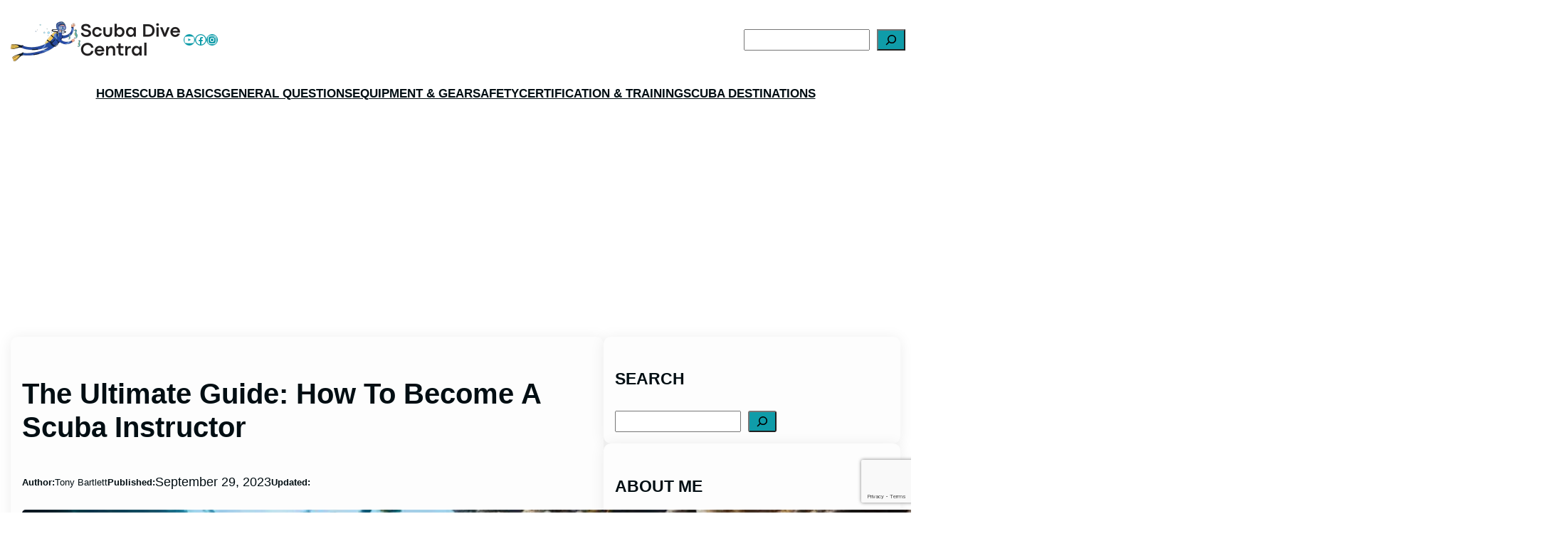

--- FILE ---
content_type: text/html; charset=UTF-8
request_url: https://www.scubadivecentral.com/ultimate-guide-how-become-scuba-instructor/
body_size: 33494
content:
<!DOCTYPE html><html lang="en-US" prefix="og: https://ogp.me/ns#"><head><meta charset="UTF-8"/>
<script>var __ezHttpConsent={setByCat:function(src,tagType,attributes,category,force,customSetScriptFn=null){var setScript=function(){if(force||window.ezTcfConsent[category]){if(typeof customSetScriptFn==='function'){customSetScriptFn();}else{var scriptElement=document.createElement(tagType);scriptElement.src=src;attributes.forEach(function(attr){for(var key in attr){if(attr.hasOwnProperty(key)){scriptElement.setAttribute(key,attr[key]);}}});var firstScript=document.getElementsByTagName(tagType)[0];firstScript.parentNode.insertBefore(scriptElement,firstScript);}}};if(force||(window.ezTcfConsent&&window.ezTcfConsent.loaded)){setScript();}else if(typeof getEzConsentData==="function"){getEzConsentData().then(function(ezTcfConsent){if(ezTcfConsent&&ezTcfConsent.loaded){setScript();}else{console.error("cannot get ez consent data");force=true;setScript();}});}else{force=true;setScript();console.error("getEzConsentData is not a function");}},};</script>
<script>var ezTcfConsent=window.ezTcfConsent?window.ezTcfConsent:{loaded:false,store_info:false,develop_and_improve_services:false,measure_ad_performance:false,measure_content_performance:false,select_basic_ads:false,create_ad_profile:false,select_personalized_ads:false,create_content_profile:false,select_personalized_content:false,understand_audiences:false,use_limited_data_to_select_content:false,};function getEzConsentData(){return new Promise(function(resolve){document.addEventListener("ezConsentEvent",function(event){var ezTcfConsent=event.detail.ezTcfConsent;resolve(ezTcfConsent);});});}</script>
<script>if(typeof _setEzCookies!=='function'){function _setEzCookies(ezConsentData){var cookies=window.ezCookieQueue;for(var i=0;i<cookies.length;i++){var cookie=cookies[i];if(ezConsentData&&ezConsentData.loaded&&ezConsentData[cookie.tcfCategory]){document.cookie=cookie.name+"="+cookie.value;}}}}
window.ezCookieQueue=window.ezCookieQueue||[];if(typeof addEzCookies!=='function'){function addEzCookies(arr){window.ezCookieQueue=[...window.ezCookieQueue,...arr];}}
addEzCookies([{name:"ezoab_718540",value:"mod297-c; Path=/; Domain=scubadivecentral.com; Max-Age=7200",tcfCategory:"store_info",isEzoic:"true",},{name:"ezosuibasgeneris-1",value:"49736c46-785e-46f6-416e-ec111bca64a6; Path=/; Domain=scubadivecentral.com; Expires=Fri, 22 Jan 2027 08:43:56 UTC; Secure; SameSite=None",tcfCategory:"understand_audiences",isEzoic:"true",}]);if(window.ezTcfConsent&&window.ezTcfConsent.loaded){_setEzCookies(window.ezTcfConsent);}else if(typeof getEzConsentData==="function"){getEzConsentData().then(function(ezTcfConsent){if(ezTcfConsent&&ezTcfConsent.loaded){_setEzCookies(window.ezTcfConsent);}else{console.error("cannot get ez consent data");_setEzCookies(window.ezTcfConsent);}});}else{console.error("getEzConsentData is not a function");_setEzCookies(window.ezTcfConsent);}</script><script type="text/javascript" data-ezscrex='false' data-cfasync='false'>window._ezaq = Object.assign({"edge_cache_status":13,"edge_response_time":256,"url":"https://www.scubadivecentral.com/ultimate-guide-how-become-scuba-instructor/"}, typeof window._ezaq !== "undefined" ? window._ezaq : {});</script><script type="text/javascript" data-ezscrex='false' data-cfasync='false'>window._ezaq = Object.assign({"ab_test_id":"mod297-c"}, typeof window._ezaq !== "undefined" ? window._ezaq : {});window.__ez=window.__ez||{};window.__ez.tf={};</script><script type="text/javascript" data-ezscrex='false' data-cfasync='false'>window.ezDisableAds = true;</script>
<script data-ezscrex='false' data-cfasync='false' data-pagespeed-no-defer>var __ez=__ez||{};__ez.stms=Date.now();__ez.evt={};__ez.script={};__ez.ck=__ez.ck||{};__ez.template={};__ez.template.isOrig=true;window.__ezScriptHost="//www.ezojs.com";__ez.queue=__ez.queue||function(){var e=0,i=0,t=[],n=!1,o=[],r=[],s=!0,a=function(e,i,n,o,r,s,a){var l=arguments.length>7&&void 0!==arguments[7]?arguments[7]:window,d=this;this.name=e,this.funcName=i,this.parameters=null===n?null:w(n)?n:[n],this.isBlock=o,this.blockedBy=r,this.deleteWhenComplete=s,this.isError=!1,this.isComplete=!1,this.isInitialized=!1,this.proceedIfError=a,this.fWindow=l,this.isTimeDelay=!1,this.process=function(){f("... func = "+e),d.isInitialized=!0,d.isComplete=!0,f("... func.apply: "+e);var i=d.funcName.split("."),n=null,o=this.fWindow||window;i.length>3||(n=3===i.length?o[i[0]][i[1]][i[2]]:2===i.length?o[i[0]][i[1]]:o[d.funcName]),null!=n&&n.apply(null,this.parameters),!0===d.deleteWhenComplete&&delete t[e],!0===d.isBlock&&(f("----- F'D: "+d.name),m())}},l=function(e,i,t,n,o,r,s){var a=arguments.length>7&&void 0!==arguments[7]?arguments[7]:window,l=this;this.name=e,this.path=i,this.async=o,this.defer=r,this.isBlock=t,this.blockedBy=n,this.isInitialized=!1,this.isError=!1,this.isComplete=!1,this.proceedIfError=s,this.fWindow=a,this.isTimeDelay=!1,this.isPath=function(e){return"/"===e[0]&&"/"!==e[1]},this.getSrc=function(e){return void 0!==window.__ezScriptHost&&this.isPath(e)&&"banger.js"!==this.name?window.__ezScriptHost+e:e},this.process=function(){l.isInitialized=!0,f("... file = "+e);var i=this.fWindow?this.fWindow.document:document,t=i.createElement("script");t.src=this.getSrc(this.path),!0===o?t.async=!0:!0===r&&(t.defer=!0),t.onerror=function(){var e={url:window.location.href,name:l.name,path:l.path,user_agent:window.navigator.userAgent};"undefined"!=typeof _ezaq&&(e.pageview_id=_ezaq.page_view_id);var i=encodeURIComponent(JSON.stringify(e)),t=new XMLHttpRequest;t.open("GET","//g.ezoic.net/ezqlog?d="+i,!0),t.send(),f("----- ERR'D: "+l.name),l.isError=!0,!0===l.isBlock&&m()},t.onreadystatechange=t.onload=function(){var e=t.readyState;f("----- F'D: "+l.name),e&&!/loaded|complete/.test(e)||(l.isComplete=!0,!0===l.isBlock&&m())},i.getElementsByTagName("head")[0].appendChild(t)}},d=function(e,i){this.name=e,this.path="",this.async=!1,this.defer=!1,this.isBlock=!1,this.blockedBy=[],this.isInitialized=!0,this.isError=!1,this.isComplete=i,this.proceedIfError=!1,this.isTimeDelay=!1,this.process=function(){}};function c(e,i,n,s,a,d,c,u,f){var m=new l(e,i,n,s,a,d,c,f);!0===u?o[e]=m:r[e]=m,t[e]=m,h(m)}function h(e){!0!==u(e)&&0!=s&&e.process()}function u(e){if(!0===e.isTimeDelay&&!1===n)return f(e.name+" blocked = TIME DELAY!"),!0;if(w(e.blockedBy))for(var i=0;i<e.blockedBy.length;i++){var o=e.blockedBy[i];if(!1===t.hasOwnProperty(o))return f(e.name+" blocked = "+o),!0;if(!0===e.proceedIfError&&!0===t[o].isError)return!1;if(!1===t[o].isComplete)return f(e.name+" blocked = "+o),!0}return!1}function f(e){var i=window.location.href,t=new RegExp("[?&]ezq=([^&#]*)","i").exec(i);"1"===(t?t[1]:null)&&console.debug(e)}function m(){++e>200||(f("let's go"),p(o),p(r))}function p(e){for(var i in e)if(!1!==e.hasOwnProperty(i)){var t=e[i];!0===t.isComplete||u(t)||!0===t.isInitialized||!0===t.isError?!0===t.isError?f(t.name+": error"):!0===t.isComplete?f(t.name+": complete already"):!0===t.isInitialized&&f(t.name+": initialized already"):t.process()}}function w(e){return"[object Array]"==Object.prototype.toString.call(e)}return window.addEventListener("load",(function(){setTimeout((function(){n=!0,f("TDELAY -----"),m()}),5e3)}),!1),{addFile:c,addFileOnce:function(e,i,n,o,r,s,a,l,d){t[e]||c(e,i,n,o,r,s,a,l,d)},addDelayFile:function(e,i){var n=new l(e,i,!1,[],!1,!1,!0);n.isTimeDelay=!0,f(e+" ...  FILE! TDELAY"),r[e]=n,t[e]=n,h(n)},addFunc:function(e,n,s,l,d,c,u,f,m,p){!0===c&&(e=e+"_"+i++);var w=new a(e,n,s,l,d,u,f,p);!0===m?o[e]=w:r[e]=w,t[e]=w,h(w)},addDelayFunc:function(e,i,n){var o=new a(e,i,n,!1,[],!0,!0);o.isTimeDelay=!0,f(e+" ...  FUNCTION! TDELAY"),r[e]=o,t[e]=o,h(o)},items:t,processAll:m,setallowLoad:function(e){s=e},markLoaded:function(e){if(e&&0!==e.length){if(e in t){var i=t[e];!0===i.isComplete?f(i.name+" "+e+": error loaded duplicate"):(i.isComplete=!0,i.isInitialized=!0)}else t[e]=new d(e,!0);f("markLoaded dummyfile: "+t[e].name)}},logWhatsBlocked:function(){for(var e in t)!1!==t.hasOwnProperty(e)&&u(t[e])}}}();__ez.evt.add=function(e,t,n){e.addEventListener?e.addEventListener(t,n,!1):e.attachEvent?e.attachEvent("on"+t,n):e["on"+t]=n()},__ez.evt.remove=function(e,t,n){e.removeEventListener?e.removeEventListener(t,n,!1):e.detachEvent?e.detachEvent("on"+t,n):delete e["on"+t]};__ez.script.add=function(e){var t=document.createElement("script");t.src=e,t.async=!0,t.type="text/javascript",document.getElementsByTagName("head")[0].appendChild(t)};__ez.dot=__ez.dot||{};__ez.queue.addFileOnce('/detroitchicago/boise.js', '/detroitchicago/boise.js?gcb=195-0&cb=5', true, [], true, false, true, false);__ez.queue.addFileOnce('/parsonsmaize/abilene.js', '/parsonsmaize/abilene.js?gcb=195-0&cb=e80eca0cdb', true, [], true, false, true, false);__ez.queue.addFileOnce('/parsonsmaize/mulvane.js', '/parsonsmaize/mulvane.js?gcb=195-0&cb=e75e48eec0', true, ['/parsonsmaize/abilene.js'], true, false, true, false);__ez.queue.addFileOnce('/detroitchicago/birmingham.js', '/detroitchicago/birmingham.js?gcb=195-0&cb=539c47377c', true, ['/parsonsmaize/abilene.js'], true, false, true, false);</script>
<script data-ezscrex="false" type="text/javascript" data-cfasync="false">window._ezaq = Object.assign({"ad_cache_level":0,"adpicker_placement_cnt":0,"ai_placeholder_cache_level":0,"ai_placeholder_placement_cnt":-1,"article_category":"Certification \u0026amp; Training","author":"Tony Bartlett","domain":"scubadivecentral.com","domain_id":718540,"ezcache_level":2,"ezcache_skip_code":0,"has_bad_image":0,"has_bad_words":0,"is_sitespeed":0,"lt_cache_level":0,"publish_date":"2023-09-29","response_size":190686,"response_size_orig":184881,"response_time_orig":199,"template_id":5,"url":"https://www.scubadivecentral.com/ultimate-guide-how-become-scuba-instructor/","word_count":0,"worst_bad_word_level":0}, typeof window._ezaq !== "undefined" ? window._ezaq : {});__ez.queue.markLoaded('ezaqBaseReady');</script>
<script type='text/javascript' data-ezscrex='false' data-cfasync='false'>
window.ezAnalyticsStatic = true;

function analyticsAddScript(script) {
	var ezDynamic = document.createElement('script');
	ezDynamic.type = 'text/javascript';
	ezDynamic.innerHTML = script;
	document.head.appendChild(ezDynamic);
}
function getCookiesWithPrefix() {
    var allCookies = document.cookie.split(';');
    var cookiesWithPrefix = {};

    for (var i = 0; i < allCookies.length; i++) {
        var cookie = allCookies[i].trim();

        for (var j = 0; j < arguments.length; j++) {
            var prefix = arguments[j];
            if (cookie.indexOf(prefix) === 0) {
                var cookieParts = cookie.split('=');
                var cookieName = cookieParts[0];
                var cookieValue = cookieParts.slice(1).join('=');
                cookiesWithPrefix[cookieName] = decodeURIComponent(cookieValue);
                break; // Once matched, no need to check other prefixes
            }
        }
    }

    return cookiesWithPrefix;
}
function productAnalytics() {
	var d = {"pr":[6],"omd5":"b41ce241e07464853df2c6df2838df96","nar":"risk score"};
	d.u = _ezaq.url;
	d.p = _ezaq.page_view_id;
	d.v = _ezaq.visit_uuid;
	d.ab = _ezaq.ab_test_id;
	d.e = JSON.stringify(_ezaq);
	d.ref = document.referrer;
	d.c = getCookiesWithPrefix('active_template', 'ez', 'lp_');
	if(typeof ez_utmParams !== 'undefined') {
		d.utm = ez_utmParams;
	}

	var dataText = JSON.stringify(d);
	var xhr = new XMLHttpRequest();
	xhr.open('POST','/ezais/analytics?cb=1', true);
	xhr.onload = function () {
		if (xhr.status!=200) {
            return;
		}

        if(document.readyState !== 'loading') {
            analyticsAddScript(xhr.response);
            return;
        }

        var eventFunc = function() {
            if(document.readyState === 'loading') {
                return;
            }
            document.removeEventListener('readystatechange', eventFunc, false);
            analyticsAddScript(xhr.response);
        };

        document.addEventListener('readystatechange', eventFunc, false);
	};
	xhr.setRequestHeader('Content-Type','text/plain');
	xhr.send(dataText);
}
__ez.queue.addFunc("productAnalytics", "productAnalytics", null, true, ['ezaqBaseReady'], false, false, false, true);
</script><base href="https://www.scubadivecentral.com/ultimate-guide-how-become-scuba-instructor/"/>
	
	<meta name="viewport" content="width=device-width, initial-scale=1"/>

<!-- Search Engine Optimization by Rank Math - https://rankmath.com/ -->
<meta name="description" content="First, you must finish some things before becoming a scuba instructor. You need to do five steps: Open Water, Advanced Open Water, Rescue Diver, DiveMaster,"/>
<meta name="robots" content="follow, index, max-snippet:-1, max-video-preview:-1, max-image-preview:large"/>
<link rel="canonical" href="https://www.scubadivecentral.com/ultimate-guide-how-become-scuba-instructor/"/>
<meta property="og:locale" content="en_US"/>
<meta property="og:type" content="article"/>
<meta property="og:title" content="The Ultimate Guide: How to Become a Scuba Instructor - ScubaDiveCentral"/>
<meta property="og:description" content="First, you must finish some things before becoming a scuba instructor. You need to do five steps: Open Water, Advanced Open Water, Rescue Diver, DiveMaster,"/>
<meta property="og:url" content="https://www.scubadivecentral.com/ultimate-guide-how-become-scuba-instructor/"/>
<meta property="og:site_name" content="ScubaDiveCentral"/>
<meta property="article:section" content="Certification &amp; Training"/>
<meta property="og:image" content="https://www.scubadivecentral.com/wp-content/uploads/The-Ultimate-Guide_-How-to-Become-a-Scuba-Instructor-94630970.jpg"/>
<meta property="og:image:secure_url" content="https://www.scubadivecentral.com/wp-content/uploads/The-Ultimate-Guide_-How-to-Become-a-Scuba-Instructor-94630970.jpg"/>
<meta property="og:image:width" content="1344"/>
<meta property="og:image:height" content="768"/>
<meta property="og:image:alt" content="The Ultimate Guide: How to Become a Scuba Instructor"/>
<meta property="og:image:type" content="image/jpeg"/>
<meta property="article:published_time" content="2023-09-29T16:56:00+00:00"/>
<meta name="twitter:card" content="summary_large_image"/>
<meta name="twitter:title" content="The Ultimate Guide: How to Become a Scuba Instructor - ScubaDiveCentral"/>
<meta name="twitter:description" content="First, you must finish some things before becoming a scuba instructor. You need to do five steps: Open Water, Advanced Open Water, Rescue Diver, DiveMaster,"/>
<meta name="twitter:image" content="https://www.scubadivecentral.com/wp-content/uploads/The-Ultimate-Guide_-How-to-Become-a-Scuba-Instructor-94630970.jpg"/>
<meta name="twitter:label1" content="Written by"/>
<meta name="twitter:data1" content="Tony Bartlett"/>
<meta name="twitter:label2" content="Time to read"/>
<meta name="twitter:data2" content="10 minutes"/>
<script type="application/ld+json" class="rank-math-schema">{"@context":"https://schema.org","@graph":[{"@type":["Person","Organization"],"@id":"https://www.scubadivecentral.com/#person","name":"ScubaDiveCentral","logo":{"@type":"ImageObject","@id":"https://www.scubadivecentral.com/#logo","url":"https://www.scubadivecentral.com/wp-content/uploads/Scuba-Dive-Central-logo.png","contentUrl":"https://www.scubadivecentral.com/wp-content/uploads/Scuba-Dive-Central-logo.png","caption":"ScubaDiveCentral","inLanguage":"en-US","width":"500","height":"150"},"image":{"@type":"ImageObject","@id":"https://www.scubadivecentral.com/#logo","url":"https://www.scubadivecentral.com/wp-content/uploads/Scuba-Dive-Central-logo.png","contentUrl":"https://www.scubadivecentral.com/wp-content/uploads/Scuba-Dive-Central-logo.png","caption":"ScubaDiveCentral","inLanguage":"en-US","width":"500","height":"150"}},{"@type":"WebSite","@id":"https://www.scubadivecentral.com/#website","url":"https://www.scubadivecentral.com","name":"ScubaDiveCentral","publisher":{"@id":"https://www.scubadivecentral.com/#person"},"inLanguage":"en-US"},{"@type":"ImageObject","@id":"https://www.scubadivecentral.com/wp-content/uploads/The-Ultimate-Guide_-How-to-Become-a-Scuba-Instructor-94630970.jpg","url":"https://www.scubadivecentral.com/wp-content/uploads/The-Ultimate-Guide_-How-to-Become-a-Scuba-Instructor-94630970.jpg","width":"1344","height":"768","inLanguage":"en-US"},{"@type":"WebPage","@id":"https://www.scubadivecentral.com/ultimate-guide-how-become-scuba-instructor/#webpage","url":"https://www.scubadivecentral.com/ultimate-guide-how-become-scuba-instructor/","name":"The Ultimate Guide: How to Become a Scuba Instructor - ScubaDiveCentral","datePublished":"2023-09-29T16:56:00+00:00","dateModified":"2023-09-29T16:56:00+00:00","isPartOf":{"@id":"https://www.scubadivecentral.com/#website"},"primaryImageOfPage":{"@id":"https://www.scubadivecentral.com/wp-content/uploads/The-Ultimate-Guide_-How-to-Become-a-Scuba-Instructor-94630970.jpg"},"inLanguage":"en-US"},{"@type":"Person","@id":"https://www.scubadivecentral.com/author/tonybartlett/","name":"Tony Bartlett","url":"https://www.scubadivecentral.com/author/tonybartlett/","image":{"@type":"ImageObject","@id":"https://www.scubadivecentral.com/wp-content/uploads/Tony-Bartlett-768x769.png","url":"https://www.scubadivecentral.com/wp-content/uploads/Tony-Bartlett-768x769.png","caption":"Tony Bartlett","inLanguage":"en-US"}},{"@type":"BlogPosting","headline":"The Ultimate Guide: How to Become a Scuba Instructor - ScubaDiveCentral","datePublished":"2023-09-29T16:56:00+00:00","dateModified":"2023-09-29T16:56:00+00:00","articleSection":"Certification &amp; Training","author":{"@id":"https://www.scubadivecentral.com/author/tonybartlett/","name":"Tony Bartlett"},"publisher":{"@id":"https://www.scubadivecentral.com/#person"},"description":"First, you must finish some things before becoming a scuba instructor. You need to do five steps: Open Water, Advanced Open Water, Rescue Diver, DiveMaster,","name":"The Ultimate Guide: How to Become a Scuba Instructor - ScubaDiveCentral","@id":"https://www.scubadivecentral.com/ultimate-guide-how-become-scuba-instructor/#richSnippet","isPartOf":{"@id":"https://www.scubadivecentral.com/ultimate-guide-how-become-scuba-instructor/#webpage"},"image":{"@id":"https://www.scubadivecentral.com/wp-content/uploads/The-Ultimate-Guide_-How-to-Become-a-Scuba-Instructor-94630970.jpg"},"inLanguage":"en-US","mainEntityOfPage":{"@id":"https://www.scubadivecentral.com/ultimate-guide-how-become-scuba-instructor/#webpage"}}]}</script>
<!-- /Rank Math WordPress SEO plugin -->

<title>The Ultimate Guide: How to Become a Scuba Instructor - ScubaDiveCentral</title>
<link rel="alternate" title="oEmbed (JSON)" type="application/json+oembed" href="https://www.scubadivecentral.com/wp-json/oembed/1.0/embed?url=https%3A%2F%2Fwww.scubadivecentral.com%2Fultimate-guide-how-become-scuba-instructor%2F"/>
<link rel="alternate" title="oEmbed (XML)" type="text/xml+oembed" href="https://www.scubadivecentral.com/wp-json/oembed/1.0/embed?url=https%3A%2F%2Fwww.scubadivecentral.com%2Fultimate-guide-how-become-scuba-instructor%2F&amp;format=xml"/>
<style id="wp-img-auto-sizes-contain-inline-css">
img:is([sizes=auto i],[sizes^="auto," i]){contain-intrinsic-size:3000px 1500px}
/*# sourceURL=wp-img-auto-sizes-contain-inline-css */
</style>
<style id="wp-block-site-logo-inline-css">
.wp-block-site-logo{box-sizing:border-box;line-height:0}.wp-block-site-logo a{display:inline-block;line-height:0}.wp-block-site-logo.is-default-size img{height:auto;width:120px}.wp-block-site-logo img{height:auto;max-width:100%}.wp-block-site-logo a,.wp-block-site-logo img{border-radius:inherit}.wp-block-site-logo.aligncenter{margin-left:auto;margin-right:auto;text-align:center}:root :where(.wp-block-site-logo.is-style-rounded){border-radius:9999px}
/*# sourceURL=https://www.scubadivecentral.com/wp-content/plugins/gutenberg/build/block-library/blocks/site-logo/style.css */
</style>
<link rel="stylesheet" id="wp-block-social-links-css" href="https://www.scubadivecentral.com/wp-content/plugins/gutenberg/build/block-library/blocks/social-links/style.css?ver=21.7.0" media="all"/>
<style id="wp-block-group-inline-css">
.wp-block-group{box-sizing:border-box}:where(.wp-block-group.wp-block-group-is-layout-constrained){position:relative}
/*# sourceURL=https://www.scubadivecentral.com/wp-content/plugins/gutenberg/build/block-library/blocks/group/style.css */
</style>
<style id="wp-block-search-inline-css">
.wp-block-search__button{margin-left:10px;word-break:normal}.wp-block-search__button.has-icon{line-height:0}.wp-block-search__button svg{fill:currentColor;height:1.25em;min-height:24px;min-width:24px;vertical-align:text-bottom;width:1.25em}:where(.wp-block-search__button){border:1px solid #ccc;padding:6px 10px}.wp-block-search__inside-wrapper{display:flex;flex:auto;flex-wrap:nowrap;max-width:100%}.wp-block-search__label{width:100%}.wp-block-search.wp-block-search__button-only .wp-block-search__button{box-sizing:border-box;display:flex;flex-shrink:0;justify-content:center;margin-left:0;max-width:100%}.wp-block-search.wp-block-search__button-only .wp-block-search__inside-wrapper{min-width:0!important;transition-property:width}.wp-block-search.wp-block-search__button-only .wp-block-search__input{flex-basis:100%;transition-duration:.3s}.wp-block-search.wp-block-search__button-only.wp-block-search__searchfield-hidden,.wp-block-search.wp-block-search__button-only.wp-block-search__searchfield-hidden .wp-block-search__inside-wrapper{overflow:hidden}.wp-block-search.wp-block-search__button-only.wp-block-search__searchfield-hidden .wp-block-search__input{border-left-width:0!important;border-right-width:0!important;flex-basis:0;flex-grow:0;margin:0;min-width:0!important;padding-left:0!important;padding-right:0!important;width:0!important}:where(.wp-block-search__input){appearance:none;border:1px solid #949494;flex-grow:1;font-family:inherit;font-size:inherit;font-style:inherit;font-weight:inherit;letter-spacing:inherit;line-height:inherit;margin-left:0;margin-right:0;min-width:3rem;padding:8px;text-decoration:unset!important;text-transform:inherit}:where(.wp-block-search__button-inside .wp-block-search__inside-wrapper){background-color:#fff;border:1px solid #949494;box-sizing:border-box;padding:4px}:where(.wp-block-search__button-inside .wp-block-search__inside-wrapper) .wp-block-search__input{border:none;border-radius:0;padding:0 4px}:where(.wp-block-search__button-inside .wp-block-search__inside-wrapper) .wp-block-search__input:focus{outline:none}:where(.wp-block-search__button-inside .wp-block-search__inside-wrapper) :where(.wp-block-search__button){padding:4px 8px}.wp-block-search.aligncenter .wp-block-search__inside-wrapper{margin:auto}.wp-block[data-align=right] .wp-block-search.wp-block-search__button-only .wp-block-search__inside-wrapper{float:right}
/*# sourceURL=https://www.scubadivecentral.com/wp-content/plugins/gutenberg/build/block-library/blocks/search/style.css */
</style>
<style id="wp-block-navigation-link-inline-css">
.wp-block-navigation .wp-block-navigation-item__label{overflow-wrap:break-word}.wp-block-navigation .wp-block-navigation-item__description{display:none}.link-ui-tools{outline:1px solid #f0f0f0;padding:8px}.link-ui-block-inserter{padding-top:8px}.link-ui-block-inserter__back{margin-left:8px;text-transform:uppercase}
/*# sourceURL=https://www.scubadivecentral.com/wp-content/plugins/gutenberg/build/block-library/blocks/navigation-link/style.css */
</style>
<link rel="stylesheet" id="wp-block-navigation-css" href="https://www.scubadivecentral.com/wp-content/plugins/gutenberg/build/block-library/blocks/navigation/style.css?ver=21.7.0" media="all"/>
<style id="wp-block-post-title-inline-css">
.wp-block-post-title{box-sizing:border-box;word-break:break-word}.wp-block-post-title :where(a){display:inline-block;font-family:inherit;font-size:inherit;font-style:inherit;font-weight:inherit;letter-spacing:inherit;line-height:inherit;text-decoration:inherit}
/*# sourceURL=https://www.scubadivecentral.com/wp-content/plugins/gutenberg/build/block-library/blocks/post-title/style.css */
</style>
<style id="wp-block-paragraph-inline-css">
.is-small-text{font-size:.875em}.is-regular-text{font-size:1em}.is-large-text{font-size:2.25em}.is-larger-text{font-size:3em}.has-drop-cap:not(:focus):first-letter{float:left;font-size:8.4em;font-style:normal;font-weight:100;line-height:.68;margin:.05em .1em 0 0;text-transform:uppercase}body.rtl .has-drop-cap:not(:focus):first-letter{float:none;margin-left:.1em}p.has-drop-cap.has-background{overflow:hidden}:root :where(p.has-background){padding:1.25em 2.375em}:where(p.has-text-color:not(.has-link-color)) a{color:inherit}p.has-text-align-left[style*="writing-mode:vertical-lr"],p.has-text-align-right[style*="writing-mode:vertical-rl"]{rotate:180deg}
/*# sourceURL=https://www.scubadivecentral.com/wp-content/plugins/gutenberg/build/block-library/blocks/paragraph/style.css */
</style>
<style id="wp-block-post-author-inline-css">
.wp-block-post-author{box-sizing:border-box;display:flex;flex-wrap:wrap}.wp-block-post-author__byline{font-size:.5em;margin-bottom:0;margin-top:0;width:100%}.wp-block-post-author__avatar{margin-right:1em}.wp-block-post-author__bio{font-size:.7em;margin-bottom:.7em}.wp-block-post-author__content{flex-basis:0;flex-grow:1}.wp-block-post-author__name{margin:0}
/*# sourceURL=https://www.scubadivecentral.com/wp-content/plugins/gutenberg/build/block-library/blocks/post-author/style.css */
</style>
<style id="wp-block-post-date-inline-css">
.wp-block-post-date{box-sizing:border-box}
/*# sourceURL=https://www.scubadivecentral.com/wp-content/plugins/gutenberg/build/block-library/blocks/post-date/style.css */
</style>
<style id="wp-block-post-featured-image-inline-css">
.wp-block-post-featured-image{margin-left:0;margin-right:0}.wp-block-post-featured-image a{display:block;height:100%}.wp-block-post-featured-image :where(img){box-sizing:border-box;height:auto;max-width:100%;vertical-align:bottom;width:100%}.wp-block-post-featured-image.alignfull img,.wp-block-post-featured-image.alignwide img{width:100%}.wp-block-post-featured-image .wp-block-post-featured-image__overlay.has-background-dim{background-color:#000;inset:0;position:absolute}.wp-block-post-featured-image{position:relative}.wp-block-post-featured-image .wp-block-post-featured-image__overlay.has-background-gradient{background-color:initial}.wp-block-post-featured-image .wp-block-post-featured-image__overlay.has-background-dim-0{opacity:0}.wp-block-post-featured-image .wp-block-post-featured-image__overlay.has-background-dim-10{opacity:.1}.wp-block-post-featured-image .wp-block-post-featured-image__overlay.has-background-dim-20{opacity:.2}.wp-block-post-featured-image .wp-block-post-featured-image__overlay.has-background-dim-30{opacity:.3}.wp-block-post-featured-image .wp-block-post-featured-image__overlay.has-background-dim-40{opacity:.4}.wp-block-post-featured-image .wp-block-post-featured-image__overlay.has-background-dim-50{opacity:.5}.wp-block-post-featured-image .wp-block-post-featured-image__overlay.has-background-dim-60{opacity:.6}.wp-block-post-featured-image .wp-block-post-featured-image__overlay.has-background-dim-70{opacity:.7}.wp-block-post-featured-image .wp-block-post-featured-image__overlay.has-background-dim-80{opacity:.8}.wp-block-post-featured-image .wp-block-post-featured-image__overlay.has-background-dim-90{opacity:.9}.wp-block-post-featured-image .wp-block-post-featured-image__overlay.has-background-dim-100{opacity:1}.wp-block-post-featured-image:where(.alignleft,.alignright){width:100%}
/*# sourceURL=https://www.scubadivecentral.com/wp-content/plugins/gutenberg/build/block-library/blocks/post-featured-image/style.css */
</style>
<style id="wp-block-heading-inline-css">
h1.has-background,h2.has-background,h3.has-background,h4.has-background,h5.has-background,h6.has-background{padding:1.25em 2.375em}h1.has-text-align-left[style*=writing-mode]:where([style*=vertical-lr]),h1.has-text-align-right[style*=writing-mode]:where([style*=vertical-rl]),h2.has-text-align-left[style*=writing-mode]:where([style*=vertical-lr]),h2.has-text-align-right[style*=writing-mode]:where([style*=vertical-rl]),h3.has-text-align-left[style*=writing-mode]:where([style*=vertical-lr]),h3.has-text-align-right[style*=writing-mode]:where([style*=vertical-rl]),h4.has-text-align-left[style*=writing-mode]:where([style*=vertical-lr]),h4.has-text-align-right[style*=writing-mode]:where([style*=vertical-rl]),h5.has-text-align-left[style*=writing-mode]:where([style*=vertical-lr]),h5.has-text-align-right[style*=writing-mode]:where([style*=vertical-rl]),h6.has-text-align-left[style*=writing-mode]:where([style*=vertical-lr]),h6.has-text-align-right[style*=writing-mode]:where([style*=vertical-rl]){rotate:180deg}
/*# sourceURL=https://www.scubadivecentral.com/wp-content/plugins/gutenberg/build/block-library/blocks/heading/style.css */
</style>
<style id="wp-block-image-inline-css">
.wp-block-image>a,.wp-block-image>figure>a{display:inline-block}.wp-block-image img{box-sizing:border-box;height:auto;max-width:100%;vertical-align:bottom}@media not (prefers-reduced-motion){.wp-block-image img.hide{visibility:hidden}.wp-block-image img.show{animation:show-content-image .4s}}.wp-block-image[style*=border-radius] img,.wp-block-image[style*=border-radius]>a{border-radius:inherit}.wp-block-image.has-custom-border img{box-sizing:border-box}.wp-block-image.aligncenter{text-align:center}.wp-block-image.alignfull>a,.wp-block-image.alignwide>a{width:100%}.wp-block-image.alignfull img,.wp-block-image.alignwide img{height:auto;width:100%}.wp-block-image .aligncenter,.wp-block-image .alignleft,.wp-block-image .alignright,.wp-block-image.aligncenter,.wp-block-image.alignleft,.wp-block-image.alignright{display:table}.wp-block-image .aligncenter>figcaption,.wp-block-image .alignleft>figcaption,.wp-block-image .alignright>figcaption,.wp-block-image.aligncenter>figcaption,.wp-block-image.alignleft>figcaption,.wp-block-image.alignright>figcaption{caption-side:bottom;display:table-caption}.wp-block-image .alignleft{float:left;margin:.5em 1em .5em 0}.wp-block-image .alignright{float:right;margin:.5em 0 .5em 1em}.wp-block-image .aligncenter{margin-left:auto;margin-right:auto}.wp-block-image :where(figcaption){margin-bottom:1em;margin-top:.5em}.wp-block-image.is-style-circle-mask img{border-radius:9999px}@supports ((-webkit-mask-image:none) or (mask-image:none)) or (-webkit-mask-image:none){.wp-block-image.is-style-circle-mask img{border-radius:0;-webkit-mask-image:url('data:image/svg+xml;utf8,<svg viewBox="0 0 100 100" xmlns="http://www.w3.org/2000/svg"><circle cx="50" cy="50" r="50"/></svg>');mask-image:url('data:image/svg+xml;utf8,<svg viewBox="0 0 100 100" xmlns="http://www.w3.org/2000/svg"><circle cx="50" cy="50" r="50"/></svg>');mask-mode:alpha;-webkit-mask-position:center;mask-position:center;-webkit-mask-repeat:no-repeat;mask-repeat:no-repeat;-webkit-mask-size:contain;mask-size:contain}}:root :where(.wp-block-image.is-style-rounded img,.wp-block-image .is-style-rounded img){border-radius:9999px}.wp-block-image figure{margin:0}.wp-lightbox-container{display:flex;flex-direction:column;position:relative}.wp-lightbox-container img{cursor:zoom-in}.wp-lightbox-container img:hover+button{opacity:1}.wp-lightbox-container button{align-items:center;backdrop-filter:blur(16px) saturate(180%);background-color:#5a5a5a40;border:none;border-radius:4px;cursor:zoom-in;display:flex;height:20px;justify-content:center;opacity:0;padding:0;position:absolute;right:16px;text-align:center;top:16px;width:20px;z-index:100}@media not (prefers-reduced-motion){.wp-lightbox-container button{transition:opacity .2s ease}}.wp-lightbox-container button:focus-visible{outline:3px auto #5a5a5a40;outline:3px auto -webkit-focus-ring-color;outline-offset:3px}.wp-lightbox-container button:hover{cursor:pointer;opacity:1}.wp-lightbox-container button:focus{opacity:1}.wp-lightbox-container button:focus,.wp-lightbox-container button:hover,.wp-lightbox-container button:not(:hover):not(:active):not(.has-background){background-color:#5a5a5a40;border:none}.wp-lightbox-overlay{box-sizing:border-box;cursor:zoom-out;height:100vh;left:0;overflow:hidden;position:fixed;top:0;visibility:hidden;width:100%;z-index:100000}.wp-lightbox-overlay .close-button{align-items:center;cursor:pointer;display:flex;justify-content:center;min-height:40px;min-width:40px;padding:0;position:absolute;right:calc(env(safe-area-inset-right) + 16px);top:calc(env(safe-area-inset-top) + 16px);z-index:5000000}.wp-lightbox-overlay .close-button:focus,.wp-lightbox-overlay .close-button:hover,.wp-lightbox-overlay .close-button:not(:hover):not(:active):not(.has-background){background:none;border:none}.wp-lightbox-overlay .lightbox-image-container{height:var(--wp--lightbox-container-height);left:50%;overflow:hidden;position:absolute;top:50%;transform:translate(-50%,-50%);transform-origin:top left;width:var(--wp--lightbox-container-width);z-index:9999999999}.wp-lightbox-overlay .wp-block-image{align-items:center;box-sizing:border-box;display:flex;height:100%;justify-content:center;margin:0;position:relative;transform-origin:0 0;width:100%;z-index:3000000}.wp-lightbox-overlay .wp-block-image img{height:var(--wp--lightbox-image-height);min-height:var(--wp--lightbox-image-height);min-width:var(--wp--lightbox-image-width);width:var(--wp--lightbox-image-width)}.wp-lightbox-overlay .wp-block-image figcaption{display:none}.wp-lightbox-overlay button{background:none;border:none}.wp-lightbox-overlay .scrim{background-color:#fff;height:100%;opacity:.9;position:absolute;width:100%;z-index:2000000}.wp-lightbox-overlay.active{visibility:visible}@media not (prefers-reduced-motion){.wp-lightbox-overlay.active{animation:turn-on-visibility .25s both}.wp-lightbox-overlay.active img{animation:turn-on-visibility .35s both}.wp-lightbox-overlay.show-closing-animation:not(.active){animation:turn-off-visibility .35s both}.wp-lightbox-overlay.show-closing-animation:not(.active) img{animation:turn-off-visibility .25s both}.wp-lightbox-overlay.zoom.active{animation:none;opacity:1;visibility:visible}.wp-lightbox-overlay.zoom.active .lightbox-image-container{animation:lightbox-zoom-in .4s}.wp-lightbox-overlay.zoom.active .lightbox-image-container img{animation:none}.wp-lightbox-overlay.zoom.active .scrim{animation:turn-on-visibility .4s forwards}.wp-lightbox-overlay.zoom.show-closing-animation:not(.active){animation:none}.wp-lightbox-overlay.zoom.show-closing-animation:not(.active) .lightbox-image-container{animation:lightbox-zoom-out .4s}.wp-lightbox-overlay.zoom.show-closing-animation:not(.active) .lightbox-image-container img{animation:none}.wp-lightbox-overlay.zoom.show-closing-animation:not(.active) .scrim{animation:turn-off-visibility .4s forwards}}@keyframes show-content-image{0%{visibility:hidden}99%{visibility:hidden}to{visibility:visible}}@keyframes turn-on-visibility{0%{opacity:0}to{opacity:1}}@keyframes turn-off-visibility{0%{opacity:1;visibility:visible}99%{opacity:0;visibility:visible}to{opacity:0;visibility:hidden}}@keyframes lightbox-zoom-in{0%{transform:translate(calc((-100vw + var(--wp--lightbox-scrollbar-width))/2 + var(--wp--lightbox-initial-left-position)),calc(-50vh + var(--wp--lightbox-initial-top-position))) scale(var(--wp--lightbox-scale))}to{transform:translate(-50%,-50%) scale(1)}}@keyframes lightbox-zoom-out{0%{transform:translate(-50%,-50%) scale(1);visibility:visible}99%{visibility:visible}to{transform:translate(calc((-100vw + var(--wp--lightbox-scrollbar-width))/2 + var(--wp--lightbox-initial-left-position)),calc(-50vh + var(--wp--lightbox-initial-top-position))) scale(var(--wp--lightbox-scale));visibility:hidden}}
/*# sourceURL=https://www.scubadivecentral.com/wp-content/plugins/gutenberg/build/block-library/blocks/image/style.css */
</style>
<style id="wp-block-embed-inline-css">
.wp-block-embed.alignleft,.wp-block-embed.alignright,.wp-block[data-align=left]>[data-type="core/embed"],.wp-block[data-align=right]>[data-type="core/embed"]{max-width:360px;width:100%}.wp-block-embed.alignleft .wp-block-embed__wrapper,.wp-block-embed.alignright .wp-block-embed__wrapper,.wp-block[data-align=left]>[data-type="core/embed"] .wp-block-embed__wrapper,.wp-block[data-align=right]>[data-type="core/embed"] .wp-block-embed__wrapper{min-width:280px}.wp-block-cover .wp-block-embed{min-height:240px;min-width:320px}.wp-block-embed{overflow-wrap:break-word}.wp-block-embed :where(figcaption){margin-bottom:1em;margin-top:.5em}.wp-block-embed iframe{max-width:100%}.wp-block-embed__wrapper{position:relative}.wp-embed-responsive .wp-has-aspect-ratio .wp-block-embed__wrapper:before{content:"";display:block;padding-top:50%}.wp-embed-responsive .wp-has-aspect-ratio iframe{bottom:0;height:100%;left:0;position:absolute;right:0;top:0;width:100%}.wp-embed-responsive .wp-embed-aspect-21-9 .wp-block-embed__wrapper:before{padding-top:42.85%}.wp-embed-responsive .wp-embed-aspect-18-9 .wp-block-embed__wrapper:before{padding-top:50%}.wp-embed-responsive .wp-embed-aspect-16-9 .wp-block-embed__wrapper:before{padding-top:56.25%}.wp-embed-responsive .wp-embed-aspect-4-3 .wp-block-embed__wrapper:before{padding-top:75%}.wp-embed-responsive .wp-embed-aspect-1-1 .wp-block-embed__wrapper:before{padding-top:100%}.wp-embed-responsive .wp-embed-aspect-9-16 .wp-block-embed__wrapper:before{padding-top:177.77%}.wp-embed-responsive .wp-embed-aspect-1-2 .wp-block-embed__wrapper:before{padding-top:200%}
/*# sourceURL=https://www.scubadivecentral.com/wp-content/plugins/gutenberg/build/block-library/blocks/embed/style.css */
</style>
<style id="wp-block-list-inline-css">
ol,ul{box-sizing:border-box}:root :where(.wp-block-list.has-background){padding:1.25em 2.375em}
/*# sourceURL=https://www.scubadivecentral.com/wp-content/plugins/gutenberg/build/block-library/blocks/list/style.css */
</style>
<style id="wp-block-post-content-inline-css">
.wp-block-post-content{display:flow-root}
/*# sourceURL=https://www.scubadivecentral.com/wp-content/plugins/gutenberg/build/block-library/blocks/post-content/style.css */
</style>
<style id="wp-block-post-comments-form-inline-css">
:where(.wp-block-post-comments-form input:not([type=submit])),:where(.wp-block-post-comments-form textarea){border:1px solid #949494;font-family:inherit;font-size:1em}:where(.wp-block-post-comments-form input:where(:not([type=submit]):not([type=checkbox]))),:where(.wp-block-post-comments-form textarea){padding:calc(.667em + 2px)}.wp-block-post-comments-form{box-sizing:border-box}.wp-block-post-comments-form[style*=font-weight] :where(.comment-reply-title){font-weight:inherit}.wp-block-post-comments-form[style*=font-family] :where(.comment-reply-title){font-family:inherit}.wp-block-post-comments-form[class*=-font-size] :where(.comment-reply-title),.wp-block-post-comments-form[style*=font-size] :where(.comment-reply-title){font-size:inherit}.wp-block-post-comments-form[style*=line-height] :where(.comment-reply-title){line-height:inherit}.wp-block-post-comments-form[style*=font-style] :where(.comment-reply-title){font-style:inherit}.wp-block-post-comments-form[style*=letter-spacing] :where(.comment-reply-title){letter-spacing:inherit}.wp-block-post-comments-form :where(input[type=submit]){box-shadow:none;cursor:pointer;display:inline-block;overflow-wrap:break-word;text-align:center}.wp-block-post-comments-form .comment-form input:not([type=submit]):not([type=checkbox]):not([type=hidden]),.wp-block-post-comments-form .comment-form textarea{box-sizing:border-box;display:block;width:100%}.wp-block-post-comments-form .comment-form-author label,.wp-block-post-comments-form .comment-form-email label,.wp-block-post-comments-form .comment-form-url label{display:block;margin-bottom:.25em}.wp-block-post-comments-form .comment-form-cookies-consent{display:flex;gap:.25em}.wp-block-post-comments-form .comment-form-cookies-consent #wp-comment-cookies-consent{margin-top:.35em}.wp-block-post-comments-form .comment-reply-title{margin-bottom:0}.wp-block-post-comments-form .comment-reply-title :where(small){font-size:var(--wp--preset--font-size--medium,smaller);margin-left:.5em}
/*# sourceURL=https://www.scubadivecentral.com/wp-content/plugins/gutenberg/build/block-library/blocks/post-comments-form/style.css */
</style>
<style id="wp-block-buttons-inline-css">
.wp-block-buttons{box-sizing:border-box}.wp-block-buttons.is-vertical{flex-direction:column}.wp-block-buttons.is-vertical>.wp-block-button:last-child{margin-bottom:0}.wp-block-buttons>.wp-block-button{display:inline-block;margin:0}.wp-block-buttons.is-content-justification-left{justify-content:flex-start}.wp-block-buttons.is-content-justification-left.is-vertical{align-items:flex-start}.wp-block-buttons.is-content-justification-center{justify-content:center}.wp-block-buttons.is-content-justification-center.is-vertical{align-items:center}.wp-block-buttons.is-content-justification-right{justify-content:flex-end}.wp-block-buttons.is-content-justification-right.is-vertical{align-items:flex-end}.wp-block-buttons.is-content-justification-space-between{justify-content:space-between}.wp-block-buttons.aligncenter{text-align:center}.wp-block-buttons:not(.is-content-justification-space-between,.is-content-justification-right,.is-content-justification-left,.is-content-justification-center) .wp-block-button.aligncenter{margin-left:auto;margin-right:auto;width:100%}.wp-block-buttons[style*=text-decoration] .wp-block-button,.wp-block-buttons[style*=text-decoration] .wp-block-button__link{text-decoration:inherit}.wp-block-buttons.has-custom-font-size .wp-block-button__link{font-size:inherit}.wp-block-buttons .wp-block-button__link{width:100%}.wp-block-button.aligncenter{text-align:center}
/*# sourceURL=https://www.scubadivecentral.com/wp-content/plugins/gutenberg/build/block-library/blocks/buttons/style.css */
</style>
<style id="wp-block-button-inline-css">
.wp-block-button__link{align-content:center;box-sizing:border-box;cursor:pointer;display:inline-block;height:100%;text-align:center;word-break:break-word}.wp-block-button__link.aligncenter{text-align:center}.wp-block-button__link.alignright{text-align:right}:where(.wp-block-button__link){border-radius:9999px;box-shadow:none;padding:calc(.667em + 2px) calc(1.333em + 2px);text-decoration:none}.wp-block-button[style*=text-decoration] .wp-block-button__link{text-decoration:inherit}.wp-block-buttons>.wp-block-button.has-custom-width{max-width:none}.wp-block-buttons>.wp-block-button.has-custom-width .wp-block-button__link{width:100%}.wp-block-buttons>.wp-block-button.has-custom-font-size .wp-block-button__link{font-size:inherit}.wp-block-buttons>.wp-block-button.wp-block-button__width-25{width:calc(25% - var(--wp--style--block-gap, .5em)*.75)}.wp-block-buttons>.wp-block-button.wp-block-button__width-50{width:calc(50% - var(--wp--style--block-gap, .5em)*.5)}.wp-block-buttons>.wp-block-button.wp-block-button__width-75{width:calc(75% - var(--wp--style--block-gap, .5em)*.25)}.wp-block-buttons>.wp-block-button.wp-block-button__width-100{flex-basis:100%;width:100%}.wp-block-buttons.is-vertical>.wp-block-button.wp-block-button__width-25{width:25%}.wp-block-buttons.is-vertical>.wp-block-button.wp-block-button__width-50{width:50%}.wp-block-buttons.is-vertical>.wp-block-button.wp-block-button__width-75{width:75%}.wp-block-button.is-style-squared,.wp-block-button__link.wp-block-button.is-style-squared{border-radius:0}.wp-block-button.no-border-radius,.wp-block-button__link.no-border-radius{border-radius:0!important}:root :where(.wp-block-button .wp-block-button__link.is-style-outline),:root :where(.wp-block-button.is-style-outline>.wp-block-button__link){border:2px solid;padding:.667em 1.333em}:root :where(.wp-block-button .wp-block-button__link.is-style-outline:not(.has-text-color)),:root :where(.wp-block-button.is-style-outline>.wp-block-button__link:not(.has-text-color)){color:currentColor}:root :where(.wp-block-button .wp-block-button__link.is-style-outline:not(.has-background)),:root :where(.wp-block-button.is-style-outline>.wp-block-button__link:not(.has-background)){background-color:initial;background-image:none}
/*# sourceURL=https://www.scubadivecentral.com/wp-content/plugins/gutenberg/build/block-library/blocks/button/style.css */
</style>
<style id="wp-block-comments-inline-css">
.wp-block-post-comments{box-sizing:border-box}.wp-block-post-comments .alignleft{float:left}.wp-block-post-comments .alignright{float:right}.wp-block-post-comments .navigation:after{clear:both;content:"";display:table}.wp-block-post-comments .commentlist{clear:both;list-style:none;margin:0;padding:0}.wp-block-post-comments .commentlist .comment{min-height:2.25em;padding-left:3.25em}.wp-block-post-comments .commentlist .comment p{font-size:1em;line-height:1.8;margin:1em 0}.wp-block-post-comments .commentlist .children{list-style:none;margin:0;padding:0}.wp-block-post-comments .comment-author{line-height:1.5}.wp-block-post-comments .comment-author .avatar{border-radius:1.5em;display:block;float:left;height:2.5em;margin-right:.75em;margin-top:.5em;width:2.5em}.wp-block-post-comments .comment-author cite{font-style:normal}.wp-block-post-comments .comment-meta{font-size:.875em;line-height:1.5}.wp-block-post-comments .comment-meta b{font-weight:400}.wp-block-post-comments .comment-meta .comment-awaiting-moderation{display:block;margin-bottom:1em;margin-top:1em}.wp-block-post-comments .comment-body .commentmetadata{font-size:.875em}.wp-block-post-comments .comment-form-author label,.wp-block-post-comments .comment-form-comment label,.wp-block-post-comments .comment-form-email label,.wp-block-post-comments .comment-form-url label{display:block;margin-bottom:.25em}.wp-block-post-comments .comment-form input:not([type=submit]):not([type=checkbox]),.wp-block-post-comments .comment-form textarea{box-sizing:border-box;display:block;width:100%}.wp-block-post-comments .comment-form-cookies-consent{display:flex;gap:.25em}.wp-block-post-comments .comment-form-cookies-consent #wp-comment-cookies-consent{margin-top:.35em}.wp-block-post-comments .comment-reply-title{margin-bottom:0}.wp-block-post-comments .comment-reply-title :where(small){font-size:var(--wp--preset--font-size--medium,smaller);margin-left:.5em}.wp-block-post-comments .reply{font-size:.875em;margin-bottom:1.4em}.wp-block-post-comments input:not([type=submit]),.wp-block-post-comments textarea{border:1px solid #949494;font-family:inherit;font-size:1em}.wp-block-post-comments input:not([type=submit]):not([type=checkbox]),.wp-block-post-comments textarea{padding:calc(.667em + 2px)}:where(.wp-block-post-comments input[type=submit]){border:none}.wp-block-comments{box-sizing:border-box}
/*# sourceURL=https://www.scubadivecentral.com/wp-content/plugins/gutenberg/build/block-library/blocks/comments/style.css */
</style>
<style id="wp-block-columns-inline-css">
.wp-block-columns{align-items:normal!important;box-sizing:border-box;display:flex;flex-wrap:wrap!important}@media (min-width:782px){.wp-block-columns{flex-wrap:nowrap!important}}.wp-block-columns.are-vertically-aligned-top{align-items:flex-start}.wp-block-columns.are-vertically-aligned-center{align-items:center}.wp-block-columns.are-vertically-aligned-bottom{align-items:flex-end}@media (max-width:781px){.wp-block-columns:not(.is-not-stacked-on-mobile)>.wp-block-column{flex-basis:100%!important}}@media (min-width:782px){.wp-block-columns:not(.is-not-stacked-on-mobile)>.wp-block-column{flex-basis:0;flex-grow:1}.wp-block-columns:not(.is-not-stacked-on-mobile)>.wp-block-column[style*=flex-basis]{flex-grow:0}}.wp-block-columns.is-not-stacked-on-mobile{flex-wrap:nowrap!important}.wp-block-columns.is-not-stacked-on-mobile>.wp-block-column{flex-basis:0;flex-grow:1}.wp-block-columns.is-not-stacked-on-mobile>.wp-block-column[style*=flex-basis]{flex-grow:0}:where(.wp-block-columns){margin-bottom:1.75em}:where(.wp-block-columns.has-background){padding:1.25em 2.375em}.wp-block-column{flex-grow:1;min-width:0;overflow-wrap:break-word;word-break:break-word}.wp-block-column.is-vertically-aligned-top{align-self:flex-start}.wp-block-column.is-vertically-aligned-center{align-self:center}.wp-block-column.is-vertically-aligned-bottom{align-self:flex-end}.wp-block-column.is-vertically-aligned-stretch{align-self:stretch}.wp-block-column.is-vertically-aligned-bottom,.wp-block-column.is-vertically-aligned-center,.wp-block-column.is-vertically-aligned-top{width:100%}
/*# sourceURL=https://www.scubadivecentral.com/wp-content/plugins/gutenberg/build/block-library/blocks/columns/style.css */
</style>
<style id="wp-block-post-template-inline-css">
.wp-block-post-template{box-sizing:border-box;list-style:none;margin-bottom:0;margin-top:0;max-width:100%;padding:0}.wp-block-post-template.is-flex-container{display:flex;flex-direction:row;flex-wrap:wrap;gap:1.25em}.wp-block-post-template.is-flex-container>li{margin:0;width:100%}@media (min-width:600px){.wp-block-post-template.is-flex-container.is-flex-container.columns-2>li{width:calc(50% - .625em)}.wp-block-post-template.is-flex-container.is-flex-container.columns-3>li{width:calc(33.33333% - .83333em)}.wp-block-post-template.is-flex-container.is-flex-container.columns-4>li{width:calc(25% - .9375em)}.wp-block-post-template.is-flex-container.is-flex-container.columns-5>li{width:calc(20% - 1em)}.wp-block-post-template.is-flex-container.is-flex-container.columns-6>li{width:calc(16.66667% - 1.04167em)}}@media (max-width:600px){.wp-block-post-template-is-layout-grid.wp-block-post-template-is-layout-grid.wp-block-post-template-is-layout-grid.wp-block-post-template-is-layout-grid{grid-template-columns:1fr}}.wp-block-post-template-is-layout-constrained>li>.alignright,.wp-block-post-template-is-layout-flow>li>.alignright{float:right;margin-inline-end:0;margin-inline-start:2em}.wp-block-post-template-is-layout-constrained>li>.alignleft,.wp-block-post-template-is-layout-flow>li>.alignleft{float:left;margin-inline-end:2em;margin-inline-start:0}.wp-block-post-template-is-layout-constrained>li>.aligncenter,.wp-block-post-template-is-layout-flow>li>.aligncenter{margin-inline-end:auto;margin-inline-start:auto}
/*# sourceURL=https://www.scubadivecentral.com/wp-content/plugins/gutenberg/build/block-library/blocks/post-template/style.css */
</style>
<style id="wp-block-post-navigation-link-inline-css">
.wp-block-post-navigation-link .wp-block-post-navigation-link__arrow-previous{display:inline-block;margin-right:1ch}.wp-block-post-navigation-link .wp-block-post-navigation-link__arrow-previous:not(.is-arrow-chevron){transform:scaleX(1)}.wp-block-post-navigation-link .wp-block-post-navigation-link__arrow-next{display:inline-block;margin-left:1ch}.wp-block-post-navigation-link .wp-block-post-navigation-link__arrow-next:not(.is-arrow-chevron){transform:scaleX(1)}.wp-block-post-navigation-link.has-text-align-left[style*="writing-mode: vertical-lr"],.wp-block-post-navigation-link.has-text-align-right[style*="writing-mode: vertical-rl"]{rotate:180deg}
/*# sourceURL=https://www.scubadivecentral.com/wp-content/plugins/gutenberg/build/block-library/blocks/post-navigation-link/style.css */
</style>
<style id="wp-block-table-inline-css">
.wp-block-table{overflow-x:auto}.wp-block-table table{border-collapse:collapse;width:100%}.wp-block-table thead{border-bottom:3px solid}.wp-block-table tfoot{border-top:3px solid}.wp-block-table td,.wp-block-table th{border:1px solid;padding:.5em}.wp-block-table .has-fixed-layout{table-layout:fixed;width:100%}.wp-block-table .has-fixed-layout td,.wp-block-table .has-fixed-layout th{word-break:break-word}.wp-block-table.aligncenter,.wp-block-table.alignleft,.wp-block-table.alignright{display:table;width:auto}.wp-block-table.aligncenter td,.wp-block-table.aligncenter th,.wp-block-table.alignleft td,.wp-block-table.alignleft th,.wp-block-table.alignright td,.wp-block-table.alignright th{word-break:break-word}.wp-block-table .has-subtle-light-gray-background-color{background-color:#f3f4f5}.wp-block-table .has-subtle-pale-green-background-color{background-color:#e9fbe5}.wp-block-table .has-subtle-pale-blue-background-color{background-color:#e7f5fe}.wp-block-table .has-subtle-pale-pink-background-color{background-color:#fcf0ef}.wp-block-table.is-style-stripes{background-color:initial;border-bottom:1px solid #f0f0f0;border-collapse:inherit;border-spacing:0}.wp-block-table.is-style-stripes tbody tr:nth-child(odd){background-color:#f0f0f0}.wp-block-table.is-style-stripes.has-subtle-light-gray-background-color tbody tr:nth-child(odd){background-color:#f3f4f5}.wp-block-table.is-style-stripes.has-subtle-pale-green-background-color tbody tr:nth-child(odd){background-color:#e9fbe5}.wp-block-table.is-style-stripes.has-subtle-pale-blue-background-color tbody tr:nth-child(odd){background-color:#e7f5fe}.wp-block-table.is-style-stripes.has-subtle-pale-pink-background-color tbody tr:nth-child(odd){background-color:#fcf0ef}.wp-block-table.is-style-stripes td,.wp-block-table.is-style-stripes th{border-color:#0000}.wp-block-table .has-border-color td,.wp-block-table .has-border-color th,.wp-block-table .has-border-color tr,.wp-block-table .has-border-color>*{border-color:inherit}.wp-block-table table[style*=border-top-color] tr:first-child,.wp-block-table table[style*=border-top-color] tr:first-child td,.wp-block-table table[style*=border-top-color] tr:first-child th,.wp-block-table table[style*=border-top-color]>*,.wp-block-table table[style*=border-top-color]>* td,.wp-block-table table[style*=border-top-color]>* th{border-top-color:inherit}.wp-block-table table[style*=border-top-color] tr:not(:first-child){border-top-color:initial}.wp-block-table table[style*=border-right-color] td:last-child,.wp-block-table table[style*=border-right-color] th,.wp-block-table table[style*=border-right-color] tr,.wp-block-table table[style*=border-right-color]>*{border-right-color:inherit}.wp-block-table table[style*=border-bottom-color] tr:last-child,.wp-block-table table[style*=border-bottom-color] tr:last-child td,.wp-block-table table[style*=border-bottom-color] tr:last-child th,.wp-block-table table[style*=border-bottom-color]>*,.wp-block-table table[style*=border-bottom-color]>* td,.wp-block-table table[style*=border-bottom-color]>* th{border-bottom-color:inherit}.wp-block-table table[style*=border-bottom-color] tr:not(:last-child){border-bottom-color:initial}.wp-block-table table[style*=border-left-color] td:first-child,.wp-block-table table[style*=border-left-color] th,.wp-block-table table[style*=border-left-color] tr,.wp-block-table table[style*=border-left-color]>*{border-left-color:inherit}.wp-block-table table[style*=border-style] td,.wp-block-table table[style*=border-style] th,.wp-block-table table[style*=border-style] tr,.wp-block-table table[style*=border-style]>*{border-style:inherit}.wp-block-table table[style*=border-width] td,.wp-block-table table[style*=border-width] th,.wp-block-table table[style*=border-width] tr,.wp-block-table table[style*=border-width]>*{border-style:inherit;border-width:inherit}
/*# sourceURL=https://www.scubadivecentral.com/wp-content/plugins/gutenberg/build/block-library/blocks/table/style.css */
</style>
<style id="wp-block-post-excerpt-inline-css">
:where(.wp-block-post-excerpt){box-sizing:border-box;margin-bottom:var(--wp--style--block-gap);margin-top:var(--wp--style--block-gap)}.wp-block-post-excerpt__excerpt{margin-bottom:0;margin-top:0}.wp-block-post-excerpt__more-text{margin-bottom:0;margin-top:var(--wp--style--block-gap)}.wp-block-post-excerpt__more-link{display:inline-block}
/*# sourceURL=https://www.scubadivecentral.com/wp-content/plugins/gutenberg/build/block-library/blocks/post-excerpt/style.css */
</style>
<style id="wp-block-site-title-inline-css">
.wp-block-site-title{box-sizing:border-box}.wp-block-site-title :where(a){color:inherit;font-family:inherit;font-size:inherit;font-style:inherit;font-weight:inherit;letter-spacing:inherit;line-height:inherit;text-decoration:inherit}
/*# sourceURL=https://www.scubadivecentral.com/wp-content/plugins/gutenberg/build/block-library/blocks/site-title/style.css */
</style>
<link rel="stylesheet" id="popcorn2-style-css" href="https://www.scubadivecentral.com/wp-content/themes/popcorn2/assets/css/main.css?ver=202510081206" media="all"/>
<link rel="stylesheet" id="popcorn2-icons-css" href="https://www.scubadivecentral.com/wp-content/themes/popcorn2/assets/css/icons.css?ver=202510081206" media="all"/>
<style id="wp-emoji-styles-inline-css">

	img.wp-smiley, img.emoji {
		display: inline !important;
		border: none !important;
		box-shadow: none !important;
		height: 1em !important;
		width: 1em !important;
		margin: 0 0.07em !important;
		vertical-align: -0.1em !important;
		background: none !important;
		padding: 0 !important;
	}
/*# sourceURL=wp-emoji-styles-inline-css */
</style>
<style id="wp-block-library-inline-css">
:root{--wp-block-synced-color:#7a00df;--wp-block-synced-color--rgb:122,0,223;--wp-bound-block-color:var(--wp-block-synced-color);--wp-admin-theme-color:#007cba;--wp-admin-theme-color--rgb:0,124,186;--wp-admin-theme-color-darker-10:#006ba1;--wp-admin-theme-color-darker-10--rgb:0,107,161;--wp-admin-theme-color-darker-20:#005a87;--wp-admin-theme-color-darker-20--rgb:0,90,135;--wp-admin-border-width-focus:2px}@media (min-resolution:192dpi){:root{--wp-admin-border-width-focus:1.5px}}.wp-element-button{cursor:pointer}:root{--wp--preset--font-size--normal:16px;--wp--preset--font-size--huge:42px}:root .has-very-light-gray-background-color{background-color:#eee}:root .has-very-dark-gray-background-color{background-color:#313131}:root .has-very-light-gray-color{color:#eee}:root .has-very-dark-gray-color{color:#313131}:root .has-vivid-green-cyan-to-vivid-cyan-blue-gradient-background{background:linear-gradient(135deg,#00d084,#0693e3)}:root .has-purple-crush-gradient-background{background:linear-gradient(135deg,#34e2e4,#4721fb 50%,#ab1dfe)}:root .has-hazy-dawn-gradient-background{background:linear-gradient(135deg,#faaca8,#dad0ec)}:root .has-subdued-olive-gradient-background{background:linear-gradient(135deg,#fafae1,#67a671)}:root .has-atomic-cream-gradient-background{background:linear-gradient(135deg,#fdd79a,#004a59)}:root .has-nightshade-gradient-background{background:linear-gradient(135deg,#330968,#31cdcf)}:root .has-midnight-gradient-background{background:linear-gradient(135deg,#020381,#2874fc)}.has-regular-font-size{font-size:1em}.has-larger-font-size{font-size:2.625em}.has-normal-font-size{font-size:var(--wp--preset--font-size--normal)}.has-huge-font-size{font-size:var(--wp--preset--font-size--huge)}.has-text-align-center{text-align:center}.has-text-align-left{text-align:left}.has-text-align-right{text-align:right}#end-resizable-editor-section{display:none}.aligncenter{clear:both}.items-justified-left{justify-content:flex-start}.items-justified-center{justify-content:center}.items-justified-right{justify-content:flex-end}.items-justified-space-between{justify-content:space-between}.screen-reader-text{word-wrap:normal!important;border:0;clip-path:inset(50%);height:1px;margin:-1px;overflow:hidden;padding:0;position:absolute;width:1px}.screen-reader-text:focus{background-color:#ddd;clip-path:none;color:#444;display:block;font-size:1em;height:auto;left:5px;line-height:normal;padding:15px 23px 14px;text-decoration:none;top:5px;width:auto;z-index:100000}html :where(.has-border-color){border-style:solid}html :where([style*=border-top-color]){border-top-style:solid}html :where([style*=border-right-color]){border-right-style:solid}html :where([style*=border-bottom-color]){border-bottom-style:solid}html :where([style*=border-left-color]){border-left-style:solid}html :where([style*=border-width]){border-style:solid}html :where([style*=border-top-width]){border-top-style:solid}html :where([style*=border-right-width]){border-right-style:solid}html :where([style*=border-bottom-width]){border-bottom-style:solid}html :where([style*=border-left-width]){border-left-style:solid}html :where(img[class*=wp-image-]){height:auto;max-width:100%}:where(figure){margin:0 0 1em}html :where(.is-position-sticky){--wp-admin--admin-bar--position-offset:var(--wp-admin--admin-bar--height,0px)}@media screen and (max-width:600px){html :where(.is-position-sticky){--wp-admin--admin-bar--position-offset:0px}}
/*# sourceURL=https://www.scubadivecentral.com/wp-content/plugins/gutenberg/build/block-library/common.css */
</style>
<style id="wp-block-template-skip-link-inline-css">

		.skip-link.screen-reader-text {
			border: 0;
			clip-path: inset(50%);
			height: 1px;
			margin: -1px;
			overflow: hidden;
			padding: 0;
			position: absolute !important;
			width: 1px;
			word-wrap: normal !important;
		}

		.skip-link.screen-reader-text:focus {
			background-color: #eee;
			clip-path: none;
			color: #444;
			display: block;
			font-size: 1em;
			height: auto;
			left: 5px;
			line-height: normal;
			padding: 15px 23px 14px;
			text-decoration: none;
			top: 5px;
			width: auto;
			z-index: 100000;
		}
/*# sourceURL=wp-block-template-skip-link-inline-css */
</style>
<link rel="stylesheet" id="contact-form-7-css" href="https://www.scubadivecentral.com/wp-content/plugins/contact-form-7/includes/css/styles.css?ver=6.1.2" media="all"/>
<style id="global-styles-inline-css">
:root{--wp--preset--aspect-ratio--square: 1;--wp--preset--aspect-ratio--4-3: 4/3;--wp--preset--aspect-ratio--3-4: 3/4;--wp--preset--aspect-ratio--3-2: 3/2;--wp--preset--aspect-ratio--2-3: 2/3;--wp--preset--aspect-ratio--16-9: 16/9;--wp--preset--aspect-ratio--9-16: 9/16;--wp--preset--color--black: #000000;--wp--preset--color--cyan-bluish-gray: #abb8c3;--wp--preset--color--white: #ffffff;--wp--preset--color--pale-pink: #f78da7;--wp--preset--color--vivid-red: #cf2e2e;--wp--preset--color--luminous-vivid-orange: #ff6900;--wp--preset--color--luminous-vivid-amber: #fcb900;--wp--preset--color--light-green-cyan: #7bdcb5;--wp--preset--color--vivid-green-cyan: #00d084;--wp--preset--color--pale-cyan-blue: #8ed1fc;--wp--preset--color--vivid-cyan-blue: #0693e3;--wp--preset--color--vivid-purple: #9b51e0;--wp--preset--color--popcorn-primary-color: #0f9ca9;--wp--preset--color--popcorn-secondary-color: #FFF3AD;--wp--preset--color--popcorn-tertiary-color: #020E13;--wp--preset--color--popcorn-quaternary-color: #F5F5F5;--wp--preset--color--popcorn-quinary-color: #FFFFFF;--wp--preset--color--popcorn-senary-color: #000000;--wp--preset--color--popcorn-info-background: #cce5ff;--wp--preset--color--popcorn-info-text: #004085;--wp--preset--color--popcorn-success-background: #d4edda;--wp--preset--color--popcorn-success-text: #155724;--wp--preset--color--popcorn-warning-background: #fff3cd;--wp--preset--color--popcorn-warning-text: #856404;--wp--preset--color--popcorn-error-background: #f8d7da;--wp--preset--color--popcorn-error-text: #721c24;--wp--preset--color--popcorn-element-background: #fdfdfd;--wp--preset--gradient--vivid-cyan-blue-to-vivid-purple: linear-gradient(135deg,rgba(6,147,227,1) 0%,rgb(155,81,224) 100%);--wp--preset--gradient--light-green-cyan-to-vivid-green-cyan: linear-gradient(135deg,rgb(122,220,180) 0%,rgb(0,208,130) 100%);--wp--preset--gradient--luminous-vivid-amber-to-luminous-vivid-orange: linear-gradient(135deg,rgba(252,185,0,1) 0%,rgba(255,105,0,1) 100%);--wp--preset--gradient--luminous-vivid-orange-to-vivid-red: linear-gradient(135deg,rgba(255,105,0,1) 0%,rgb(207,46,46) 100%);--wp--preset--gradient--very-light-gray-to-cyan-bluish-gray: linear-gradient(135deg,rgb(238,238,238) 0%,rgb(169,184,195) 100%);--wp--preset--gradient--cool-to-warm-spectrum: linear-gradient(135deg,rgb(74,234,220) 0%,rgb(151,120,209) 20%,rgb(207,42,186) 40%,rgb(238,44,130) 60%,rgb(251,105,98) 80%,rgb(254,248,76) 100%);--wp--preset--gradient--blush-light-purple: linear-gradient(135deg,rgb(255,206,236) 0%,rgb(152,150,240) 100%);--wp--preset--gradient--blush-bordeaux: linear-gradient(135deg,rgb(254,205,165) 0%,rgb(254,45,45) 50%,rgb(107,0,62) 100%);--wp--preset--gradient--luminous-dusk: linear-gradient(135deg,rgb(255,203,112) 0%,rgb(199,81,192) 50%,rgb(65,88,208) 100%);--wp--preset--gradient--pale-ocean: linear-gradient(135deg,rgb(255,245,203) 0%,rgb(182,227,212) 50%,rgb(51,167,181) 100%);--wp--preset--gradient--electric-grass: linear-gradient(135deg,rgb(202,248,128) 0%,rgb(113,206,126) 100%);--wp--preset--gradient--midnight: linear-gradient(135deg,rgb(2,3,129) 0%,rgb(40,116,252) 100%);--wp--preset--gradient--popcorn-gradient: linear-gradient(135deg, #fff3ad7a, #f9da8f7a, #eea15c7a, #df62427a, #d6403f7a);--wp--preset--gradient--popcorn-gradient-2: linear-gradient(135deg,rgb(240,240,240) 0%,rgb(255,255,255) 100%);--wp--preset--gradient--custom-overlay-gradient: linear-gradient(180deg,rgba(0,0,0,0) 0%,rgb(0,0,0) 100%);--wp--preset--font-size--small: 13px;--wp--preset--font-size--medium: clamp(14px, 0.875rem + ((1vw - 3.2px) * 0.469), 20px);--wp--preset--font-size--large: clamp(22.041px, 1.378rem + ((1vw - 3.2px) * 1.091), 36px);--wp--preset--font-size--x-large: clamp(25.014px, 1.563rem + ((1vw - 3.2px) * 1.327), 42px);--wp--preset--font-size--popcorn-font-xs: clamp(0.63rem, 0.63rem + ((1vw - 0.2rem) * 0.013), 0.64rem);--wp--preset--font-size--popcorn-font-s: clamp(0.8rem, 0.8rem + ((1vw - 0.2rem) * 0.05), 0.84rem);--wp--preset--font-size--popcorn-font-b: clamp(1rem, 1rem + ((1vw - 0.2rem) * 0.163), 1.13rem);--wp--preset--font-size--popcorn-font-m: clamp(1.25rem, 1.25rem + ((1vw - 0.2rem) * 0.313), 1.5rem);--wp--preset--font-size--popcorn-font-l: clamp(1.56rem, 1.56rem + ((1vw - 0.2rem) * 0.55), 2rem);--wp--preset--font-size--popcorn-font-xl: clamp(1.95rem, 1.95rem + ((1vw - 0.2rem) * 0.888), 2.66rem);--wp--preset--font-size--popcorn-font-xxl: clamp(2.44rem, 2.44rem + ((1vw - 0.2rem) * 1.388), 3.55rem);--wp--preset--font-size--popcorn-font-xxxl: clamp(3.05rem, 3.05rem + ((1vw - 0.2rem) * 2.1), 4.73rem);--wp--preset--font-family--popcorn-arial: Arial, sans-serif;--wp--preset--font-family--popcorn-arial-black: 'Arial Black', 'Arial Bold', Gadget, sans-serif;--wp--preset--font-family--popcorn-arial-narrow: 'Arial Narrow', Arial, sans-serif;--wp--preset--font-family--popcorn-baskerville: Baskerville, 'Baskerville Old Face', 'Hoefler Text', Garamond, 'Times New Roman', serif;--wp--preset--font-family--popcorn-brush-script-mt: 'Brush Script MT', cursive;--wp--preset--font-family--popcorn-copperplate: Copperplate, 'Copperplate Gothic Light', fantasy;--wp--preset--font-family--popcorn-courier-new: 'Courier New', monospace;--wp--preset--font-family--popcorn-garamond: Garamond, serif;--wp--preset--font-family--popcorn-georgia: Georgia, serif;--wp--preset--font-family--popcorn-helvetica: 'Helvetica Neue', Helvetica, Arial, sans-serif;--wp--preset--font-family--popcorn-lucida-bright: 'Lucida Bright', Georgia, serif;--wp--preset--font-family--popcorn-palatino: Palatino, 'Palatino Linotype', 'Palatino LT STD', 'Book Antiqua', Georgia, serif;--wp--preset--font-family--popcorn-papyrus: Papyrus, fantasy;--wp--preset--font-family--popcorn-tahoma: Tahoma, sans-serif;--wp--preset--font-family--popcorn-times-new-roman: 'Times New Roman', serif;--wp--preset--font-family--popcorn-trebuchet-ms: 'Trebuchet MS', sans-serif;--wp--preset--font-family--popcorn-verdana: Verdana, sans-serif;--wp--preset--spacing--20: 0.44rem;--wp--preset--spacing--30: 0.67rem;--wp--preset--spacing--40: 1rem;--wp--preset--spacing--50: 1.5rem;--wp--preset--spacing--60: 2.25rem;--wp--preset--spacing--70: 3.38rem;--wp--preset--spacing--80: 5.06rem;--wp--preset--shadow--natural: 6px 6px 9px rgba(0, 0, 0, 0.2);--wp--preset--shadow--deep: 12px 12px 50px rgba(0, 0, 0, 0.4);--wp--preset--shadow--sharp: 6px 6px 0px rgba(0, 0, 0, 0.2);--wp--preset--shadow--outlined: 6px 6px 0px -3px rgba(255, 255, 255, 1), 6px 6px rgba(0, 0, 0, 1);--wp--preset--shadow--crisp: 6px 6px 0px rgba(0, 0, 0, 1);--wp--preset--shadow--pop-small: 0 1px 2px 0 rgb(0 0 0 / 0.05);--wp--preset--shadow--pop-regular: 0 1px 3px 0 rgb(0 0 0 / 0.1), 0 1px 2px -1px rgb(0 0 0 / 0.1);--wp--preset--shadow--pop-medium: 0 4px 6px -1px rgb(0 0 0 / 0.1), 0 2px 4px -2px rgb(0 0 0 / 0.1);--wp--preset--shadow--pop-large: 0 10px 15px -3px rgb(0 0 0 / 0.1), 0 4px 6px -4px rgb(0 0 0 / 0.1);--wp--preset--shadow--pop-x-large: 0 20px 25px -5px rgb(0 0 0 / 0.1), 0 8px 10px -6px rgb(0 0 0 / 0.1);--wp--preset--shadow--pop-xx-large: 0 25px 50px -12px rgb(0 0 0 / 0.25);--wp--preset--shadow--pop-3-x-large: 0 35px 60px -15px rgb(0 0 0 / 0.35);--wp--custom--popcorn--border-radius--default: 10px;--wp--custom--popcorn--border-radius--small: 5px;--wp--custom--popcorn--border-radius--smallest: 3px;--wp--custom--popcorn--box-shadow--default: 0px 2px 20px rgb(0 0 0 / 8%);--wp--custom--popcorn--full-height: 100%;}:root { --wp--style--global--content-size: 100%;--wp--style--global--wide-size: 100%; }:where(body) { margin: 0; }.wp-site-blocks > .alignleft { float: left; margin-right: 2em; }.wp-site-blocks > .alignright { float: right; margin-left: 2em; }.wp-site-blocks > .aligncenter { justify-content: center; margin-left: auto; margin-right: auto; }:where(.wp-site-blocks) > * { margin-block-start: 24px; margin-block-end: 0; }:where(.wp-site-blocks) > :first-child { margin-block-start: 0; }:where(.wp-site-blocks) > :last-child { margin-block-end: 0; }:root { --wp--style--block-gap: 24px; }:root :where(.is-layout-flow) > :first-child{margin-block-start: 0;}:root :where(.is-layout-flow) > :last-child{margin-block-end: 0;}:root :where(.is-layout-flow) > *{margin-block-start: 24px;margin-block-end: 0;}:root :where(.is-layout-constrained) > :first-child{margin-block-start: 0;}:root :where(.is-layout-constrained) > :last-child{margin-block-end: 0;}:root :where(.is-layout-constrained) > *{margin-block-start: 24px;margin-block-end: 0;}:root :where(.is-layout-flex){gap: 24px;}:root :where(.is-layout-grid){gap: 24px;}.is-layout-flow > .alignleft{float: left;margin-inline-start: 0;margin-inline-end: 2em;}.is-layout-flow > .alignright{float: right;margin-inline-start: 2em;margin-inline-end: 0;}.is-layout-flow > .aligncenter{margin-left: auto !important;margin-right: auto !important;}.is-layout-constrained > .alignleft{float: left;margin-inline-start: 0;margin-inline-end: 2em;}.is-layout-constrained > .alignright{float: right;margin-inline-start: 2em;margin-inline-end: 0;}.is-layout-constrained > .aligncenter{margin-left: auto !important;margin-right: auto !important;}.is-layout-constrained > :where(:not(.alignleft):not(.alignright):not(.alignfull)){max-width: var(--wp--style--global--content-size);margin-left: auto !important;margin-right: auto !important;}.is-layout-constrained > .alignwide{max-width: var(--wp--style--global--wide-size);}body .is-layout-flex{display: flex;}.is-layout-flex{flex-wrap: wrap;align-items: center;}.is-layout-flex > :is(*, div){margin: 0;}body .is-layout-grid{display: grid;}.is-layout-grid > :is(*, div){margin: 0;}body{background-color: var(--wp--preset--color--popcorn-quinary-color);color: var(--wp--preset--color--popcorn-tertiary-color);font-family: var(--wp--preset--font-family--popcorn-helvetica);font-size: var(--wp--preset--font-size--popcorn-font-b);font-style: normal;font-weight: 400;padding-top: 0px;padding-right: 0px;padding-bottom: 0px;padding-left: 0px;}a:where(:not(.wp-element-button)){color: var(--wp--preset--color--popcorn-primary-color);text-decoration: none;}:root :where(a:where(:not(.wp-element-button)):hover){color: var(--wp--preset--color--popcorn-tertiary-color);}h1, h2, h3, h4, h5, h6{color: var(--wp--preset--color--popcorn-tertiary-color);font-family: var(--wp--preset--font-family--popcorn-helvetica);font-style: normal;font-weight: 700;line-height: 1.2;text-transform: uppercase;}h1{font-size: var(--wp--preset--font-size--popcorn-font-xxl);line-height: 1.2;}h2{font-size: var(--wp--preset--font-size--popcorn-font-xl);line-height: 1.2;}h3{font-size: var(--wp--preset--font-size--popcorn-font-l);line-height: 1.2;}h4{font-size: var(--wp--preset--font-size--popcorn-font-m);line-height: 1.2;}h5{font-size: var(--wp--preset--font-size--popcorn-font-b);line-height: 1.2;}h6{font-size: var(--wp--preset--font-size--popcorn-font-s);line-height: 1.2;}:root :where(.wp-element-button, .wp-block-button__link){background-color: #F25A54;border-width: 0;color: var(--wp--preset--color--popcorn-quinary-color);font-family: inherit;font-size: inherit;font-style: inherit;font-weight: inherit;letter-spacing: inherit;line-height: inherit;padding-top: calc(0.667em + 2px);padding-right: calc(1.333em + 2px);padding-bottom: calc(0.667em + 2px);padding-left: calc(1.333em + 2px);text-decoration: none;text-transform: inherit;}.has-black-color{color: var(--wp--preset--color--black) !important;}.has-cyan-bluish-gray-color{color: var(--wp--preset--color--cyan-bluish-gray) !important;}.has-white-color{color: var(--wp--preset--color--white) !important;}.has-pale-pink-color{color: var(--wp--preset--color--pale-pink) !important;}.has-vivid-red-color{color: var(--wp--preset--color--vivid-red) !important;}.has-luminous-vivid-orange-color{color: var(--wp--preset--color--luminous-vivid-orange) !important;}.has-luminous-vivid-amber-color{color: var(--wp--preset--color--luminous-vivid-amber) !important;}.has-light-green-cyan-color{color: var(--wp--preset--color--light-green-cyan) !important;}.has-vivid-green-cyan-color{color: var(--wp--preset--color--vivid-green-cyan) !important;}.has-pale-cyan-blue-color{color: var(--wp--preset--color--pale-cyan-blue) !important;}.has-vivid-cyan-blue-color{color: var(--wp--preset--color--vivid-cyan-blue) !important;}.has-vivid-purple-color{color: var(--wp--preset--color--vivid-purple) !important;}.has-popcorn-primary-color-color{color: var(--wp--preset--color--popcorn-primary-color) !important;}.has-popcorn-secondary-color-color{color: var(--wp--preset--color--popcorn-secondary-color) !important;}.has-popcorn-tertiary-color-color{color: var(--wp--preset--color--popcorn-tertiary-color) !important;}.has-popcorn-quaternary-color-color{color: var(--wp--preset--color--popcorn-quaternary-color) !important;}.has-popcorn-quinary-color-color{color: var(--wp--preset--color--popcorn-quinary-color) !important;}.has-popcorn-senary-color-color{color: var(--wp--preset--color--popcorn-senary-color) !important;}.has-popcorn-info-background-color{color: var(--wp--preset--color--popcorn-info-background) !important;}.has-popcorn-info-text-color{color: var(--wp--preset--color--popcorn-info-text) !important;}.has-popcorn-success-background-color{color: var(--wp--preset--color--popcorn-success-background) !important;}.has-popcorn-success-text-color{color: var(--wp--preset--color--popcorn-success-text) !important;}.has-popcorn-warning-background-color{color: var(--wp--preset--color--popcorn-warning-background) !important;}.has-popcorn-warning-text-color{color: var(--wp--preset--color--popcorn-warning-text) !important;}.has-popcorn-error-background-color{color: var(--wp--preset--color--popcorn-error-background) !important;}.has-popcorn-error-text-color{color: var(--wp--preset--color--popcorn-error-text) !important;}.has-popcorn-element-background-color{color: var(--wp--preset--color--popcorn-element-background) !important;}.has-black-background-color{background-color: var(--wp--preset--color--black) !important;}.has-cyan-bluish-gray-background-color{background-color: var(--wp--preset--color--cyan-bluish-gray) !important;}.has-white-background-color{background-color: var(--wp--preset--color--white) !important;}.has-pale-pink-background-color{background-color: var(--wp--preset--color--pale-pink) !important;}.has-vivid-red-background-color{background-color: var(--wp--preset--color--vivid-red) !important;}.has-luminous-vivid-orange-background-color{background-color: var(--wp--preset--color--luminous-vivid-orange) !important;}.has-luminous-vivid-amber-background-color{background-color: var(--wp--preset--color--luminous-vivid-amber) !important;}.has-light-green-cyan-background-color{background-color: var(--wp--preset--color--light-green-cyan) !important;}.has-vivid-green-cyan-background-color{background-color: var(--wp--preset--color--vivid-green-cyan) !important;}.has-pale-cyan-blue-background-color{background-color: var(--wp--preset--color--pale-cyan-blue) !important;}.has-vivid-cyan-blue-background-color{background-color: var(--wp--preset--color--vivid-cyan-blue) !important;}.has-vivid-purple-background-color{background-color: var(--wp--preset--color--vivid-purple) !important;}.has-popcorn-primary-color-background-color{background-color: var(--wp--preset--color--popcorn-primary-color) !important;}.has-popcorn-secondary-color-background-color{background-color: var(--wp--preset--color--popcorn-secondary-color) !important;}.has-popcorn-tertiary-color-background-color{background-color: var(--wp--preset--color--popcorn-tertiary-color) !important;}.has-popcorn-quaternary-color-background-color{background-color: var(--wp--preset--color--popcorn-quaternary-color) !important;}.has-popcorn-quinary-color-background-color{background-color: var(--wp--preset--color--popcorn-quinary-color) !important;}.has-popcorn-senary-color-background-color{background-color: var(--wp--preset--color--popcorn-senary-color) !important;}.has-popcorn-info-background-background-color{background-color: var(--wp--preset--color--popcorn-info-background) !important;}.has-popcorn-info-text-background-color{background-color: var(--wp--preset--color--popcorn-info-text) !important;}.has-popcorn-success-background-background-color{background-color: var(--wp--preset--color--popcorn-success-background) !important;}.has-popcorn-success-text-background-color{background-color: var(--wp--preset--color--popcorn-success-text) !important;}.has-popcorn-warning-background-background-color{background-color: var(--wp--preset--color--popcorn-warning-background) !important;}.has-popcorn-warning-text-background-color{background-color: var(--wp--preset--color--popcorn-warning-text) !important;}.has-popcorn-error-background-background-color{background-color: var(--wp--preset--color--popcorn-error-background) !important;}.has-popcorn-error-text-background-color{background-color: var(--wp--preset--color--popcorn-error-text) !important;}.has-popcorn-element-background-background-color{background-color: var(--wp--preset--color--popcorn-element-background) !important;}.has-black-border-color{border-color: var(--wp--preset--color--black) !important;}.has-cyan-bluish-gray-border-color{border-color: var(--wp--preset--color--cyan-bluish-gray) !important;}.has-white-border-color{border-color: var(--wp--preset--color--white) !important;}.has-pale-pink-border-color{border-color: var(--wp--preset--color--pale-pink) !important;}.has-vivid-red-border-color{border-color: var(--wp--preset--color--vivid-red) !important;}.has-luminous-vivid-orange-border-color{border-color: var(--wp--preset--color--luminous-vivid-orange) !important;}.has-luminous-vivid-amber-border-color{border-color: var(--wp--preset--color--luminous-vivid-amber) !important;}.has-light-green-cyan-border-color{border-color: var(--wp--preset--color--light-green-cyan) !important;}.has-vivid-green-cyan-border-color{border-color: var(--wp--preset--color--vivid-green-cyan) !important;}.has-pale-cyan-blue-border-color{border-color: var(--wp--preset--color--pale-cyan-blue) !important;}.has-vivid-cyan-blue-border-color{border-color: var(--wp--preset--color--vivid-cyan-blue) !important;}.has-vivid-purple-border-color{border-color: var(--wp--preset--color--vivid-purple) !important;}.has-popcorn-primary-color-border-color{border-color: var(--wp--preset--color--popcorn-primary-color) !important;}.has-popcorn-secondary-color-border-color{border-color: var(--wp--preset--color--popcorn-secondary-color) !important;}.has-popcorn-tertiary-color-border-color{border-color: var(--wp--preset--color--popcorn-tertiary-color) !important;}.has-popcorn-quaternary-color-border-color{border-color: var(--wp--preset--color--popcorn-quaternary-color) !important;}.has-popcorn-quinary-color-border-color{border-color: var(--wp--preset--color--popcorn-quinary-color) !important;}.has-popcorn-senary-color-border-color{border-color: var(--wp--preset--color--popcorn-senary-color) !important;}.has-popcorn-info-background-border-color{border-color: var(--wp--preset--color--popcorn-info-background) !important;}.has-popcorn-info-text-border-color{border-color: var(--wp--preset--color--popcorn-info-text) !important;}.has-popcorn-success-background-border-color{border-color: var(--wp--preset--color--popcorn-success-background) !important;}.has-popcorn-success-text-border-color{border-color: var(--wp--preset--color--popcorn-success-text) !important;}.has-popcorn-warning-background-border-color{border-color: var(--wp--preset--color--popcorn-warning-background) !important;}.has-popcorn-warning-text-border-color{border-color: var(--wp--preset--color--popcorn-warning-text) !important;}.has-popcorn-error-background-border-color{border-color: var(--wp--preset--color--popcorn-error-background) !important;}.has-popcorn-error-text-border-color{border-color: var(--wp--preset--color--popcorn-error-text) !important;}.has-popcorn-element-background-border-color{border-color: var(--wp--preset--color--popcorn-element-background) !important;}.has-vivid-cyan-blue-to-vivid-purple-gradient-background{background: var(--wp--preset--gradient--vivid-cyan-blue-to-vivid-purple) !important;}.has-light-green-cyan-to-vivid-green-cyan-gradient-background{background: var(--wp--preset--gradient--light-green-cyan-to-vivid-green-cyan) !important;}.has-luminous-vivid-amber-to-luminous-vivid-orange-gradient-background{background: var(--wp--preset--gradient--luminous-vivid-amber-to-luminous-vivid-orange) !important;}.has-luminous-vivid-orange-to-vivid-red-gradient-background{background: var(--wp--preset--gradient--luminous-vivid-orange-to-vivid-red) !important;}.has-very-light-gray-to-cyan-bluish-gray-gradient-background{background: var(--wp--preset--gradient--very-light-gray-to-cyan-bluish-gray) !important;}.has-cool-to-warm-spectrum-gradient-background{background: var(--wp--preset--gradient--cool-to-warm-spectrum) !important;}.has-blush-light-purple-gradient-background{background: var(--wp--preset--gradient--blush-light-purple) !important;}.has-blush-bordeaux-gradient-background{background: var(--wp--preset--gradient--blush-bordeaux) !important;}.has-luminous-dusk-gradient-background{background: var(--wp--preset--gradient--luminous-dusk) !important;}.has-pale-ocean-gradient-background{background: var(--wp--preset--gradient--pale-ocean) !important;}.has-electric-grass-gradient-background{background: var(--wp--preset--gradient--electric-grass) !important;}.has-midnight-gradient-background{background: var(--wp--preset--gradient--midnight) !important;}.has-popcorn-gradient-gradient-background{background: var(--wp--preset--gradient--popcorn-gradient) !important;}.has-popcorn-gradient-2-gradient-background{background: var(--wp--preset--gradient--popcorn-gradient-2) !important;}.has-custom-overlay-gradient-gradient-background{background: var(--wp--preset--gradient--custom-overlay-gradient) !important;}.has-small-font-size{font-size: var(--wp--preset--font-size--small) !important;}.has-medium-font-size{font-size: var(--wp--preset--font-size--medium) !important;}.has-large-font-size{font-size: var(--wp--preset--font-size--large) !important;}.has-x-large-font-size{font-size: var(--wp--preset--font-size--x-large) !important;}.has-popcorn-font-xs-font-size{font-size: var(--wp--preset--font-size--popcorn-font-xs) !important;}.has-popcorn-font-s-font-size{font-size: var(--wp--preset--font-size--popcorn-font-s) !important;}.has-popcorn-font-b-font-size{font-size: var(--wp--preset--font-size--popcorn-font-b) !important;}.has-popcorn-font-m-font-size{font-size: var(--wp--preset--font-size--popcorn-font-m) !important;}.has-popcorn-font-l-font-size{font-size: var(--wp--preset--font-size--popcorn-font-l) !important;}.has-popcorn-font-xl-font-size{font-size: var(--wp--preset--font-size--popcorn-font-xl) !important;}.has-popcorn-font-xxl-font-size{font-size: var(--wp--preset--font-size--popcorn-font-xxl) !important;}.has-popcorn-font-xxxl-font-size{font-size: var(--wp--preset--font-size--popcorn-font-xxxl) !important;}.has-popcorn-arial-font-family{font-family: var(--wp--preset--font-family--popcorn-arial) !important;}.has-popcorn-arial-black-font-family{font-family: var(--wp--preset--font-family--popcorn-arial-black) !important;}.has-popcorn-arial-narrow-font-family{font-family: var(--wp--preset--font-family--popcorn-arial-narrow) !important;}.has-popcorn-baskerville-font-family{font-family: var(--wp--preset--font-family--popcorn-baskerville) !important;}.has-popcorn-brush-script-mt-font-family{font-family: var(--wp--preset--font-family--popcorn-brush-script-mt) !important;}.has-popcorn-copperplate-font-family{font-family: var(--wp--preset--font-family--popcorn-copperplate) !important;}.has-popcorn-courier-new-font-family{font-family: var(--wp--preset--font-family--popcorn-courier-new) !important;}.has-popcorn-garamond-font-family{font-family: var(--wp--preset--font-family--popcorn-garamond) !important;}.has-popcorn-georgia-font-family{font-family: var(--wp--preset--font-family--popcorn-georgia) !important;}.has-popcorn-helvetica-font-family{font-family: var(--wp--preset--font-family--popcorn-helvetica) !important;}.has-popcorn-lucida-bright-font-family{font-family: var(--wp--preset--font-family--popcorn-lucida-bright) !important;}.has-popcorn-palatino-font-family{font-family: var(--wp--preset--font-family--popcorn-palatino) !important;}.has-popcorn-papyrus-font-family{font-family: var(--wp--preset--font-family--popcorn-papyrus) !important;}.has-popcorn-tahoma-font-family{font-family: var(--wp--preset--font-family--popcorn-tahoma) !important;}.has-popcorn-times-new-roman-font-family{font-family: var(--wp--preset--font-family--popcorn-times-new-roman) !important;}.has-popcorn-trebuchet-ms-font-family{font-family: var(--wp--preset--font-family--popcorn-trebuchet-ms) !important;}.has-popcorn-verdana-font-family{font-family: var(--wp--preset--font-family--popcorn-verdana) !important;}
.left-column {
    min-height: 871px !important;
}
.column-radius {
	border-top-left-radius: 20px;
	border-bottom-left-radius: 20px;
	padding-right: 0px;
}
.wpcf7 input[type="text"],
.wpcf7 input[type="email"],
.wpcf7 textarea
{
    background-color: #fff;
    color: #000;
    width: 50%;
}
:root :where(.wp-block-button .wp-block-button__link){background-color: var(--wp--preset--color--popcorn-primary-color);border-radius: 0.5em;color: var(--wp--preset--color--popcorn-quinary-color);}
:root :where(.wp-block-image img, .wp-block-image .wp-block-image__crop-area, .wp-block-image .components-placeholder){border-radius: 0.5em;}
:root :where(.wp-block-list){font-size: var(--wp--preset--font-size--popcorn-font-b);line-height: 1.6;}
:root :where(.wp-block-navigation){font-size: var(--wp--preset--font-size--popcorn-font-b);}
:root :where(p){line-height: 1.5;}
:root :where(.wp-block-post-excerpt){font-size: var(--wp--preset--font-size--popcorn-font-b);font-style: normal;font-weight: 400;line-height: 1.5;}
/*# sourceURL=global-styles-inline-css */
</style>
<style id="core-block-supports-inline-css">
.wp-container-content-9cfa9a5a{flex-grow:1;}.wp-container-core-social-links-is-layout-b09e8dec{gap:0 var(--wp--preset--spacing--20);justify-content:space-between;}.wp-container-core-group-is-layout-8bff422c{flex-wrap:nowrap;gap:1em;justify-content:center;}.wp-container-core-group-is-layout-c0d5ccf6{flex-wrap:nowrap;gap:0;}.wp-container-core-group-is-layout-48f8553a{flex-wrap:nowrap;justify-content:space-between;}.wp-container-core-navigation-is-layout-bbf59bfc{gap:var(--wp--preset--spacing--40);justify-content:center;}.wp-container-core-group-is-layout-918ae4a1 > *{margin-block-start:0;margin-block-end:0;}.wp-container-core-group-is-layout-918ae4a1 > * + *{margin-block-start:0;margin-block-end:0;}.wp-container-core-group-is-layout-cdf79bb5{flex-wrap:nowrap;justify-content:center;}.wp-container-core-group-is-layout-f074cc4b > :where(:not(.alignleft):not(.alignright):not(.alignfull)){max-width:1200px;margin-left:auto !important;margin-right:auto !important;}.wp-container-core-group-is-layout-f074cc4b > .alignwide{max-width:100%;}.wp-container-core-group-is-layout-f074cc4b .alignfull{max-width:none;}.wp-container-core-group-is-layout-f074cc4b > .alignfull{margin-right:calc(0rem * -1);margin-left:calc(0rem * -1);}.wp-container-core-group-is-layout-a2f950f4 > :where(:not(.alignleft):not(.alignright):not(.alignfull)){max-width:800px;margin-left:auto !important;margin-right:auto !important;}.wp-container-core-group-is-layout-a2f950f4 > .alignwide{max-width:1200px;}.wp-container-core-group-is-layout-a2f950f4 .alignfull{max-width:none;}.wp-container-core-group-is-layout-f1189ed3{flex-wrap:nowrap;gap:var(--wp--preset--spacing--20);}.wp-container-core-group-is-layout-a666d811 > .alignfull{margin-right:calc(var(--wp--preset--spacing--40) * -1);margin-left:calc(var(--wp--preset--spacing--40) * -1);}.wp-container-core-post-content-is-layout-a2f950f4 > :where(:not(.alignleft):not(.alignright):not(.alignfull)){max-width:800px;margin-left:auto !important;margin-right:auto !important;}.wp-container-core-post-content-is-layout-a2f950f4 > .alignwide{max-width:1200px;}.wp-container-core-post-content-is-layout-a2f950f4 .alignfull{max-width:none;}.wp-container-core-group-is-layout-bfa1a5ab > :where(:not(.alignleft):not(.alignright):not(.alignfull)){max-width:1200px;margin-left:auto !important;margin-right:auto !important;}.wp-container-core-group-is-layout-bfa1a5ab > .alignwide{max-width:1200px;}.wp-container-core-group-is-layout-bfa1a5ab .alignfull{max-width:none;}.wp-container-core-group-is-layout-bfa1a5ab > .alignfull{margin-right:calc(var(--wp--preset--spacing--40) * -1);margin-left:calc(var(--wp--preset--spacing--40) * -1);}.wp-container-core-group-is-layout-a0d2ca6a > :where(:not(.alignleft):not(.alignright):not(.alignfull)){max-width:1200px;margin-left:auto !important;margin-right:auto !important;}.wp-container-core-group-is-layout-a0d2ca6a > .alignwide{max-width:1200px;}.wp-container-core-group-is-layout-a0d2ca6a .alignfull{max-width:none;}.wp-container-core-group-is-layout-a0d2ca6a > .alignfull{margin-right:calc(var(--wp--preset--spacing--40) * -1);margin-left:calc(var(--wp--preset--spacing--40) * -1);}.wp-container-core-columns-is-layout-87beb0d0{flex-wrap:nowrap;gap:var(--wp--preset--spacing--30) var(--wp--preset--spacing--30);}.wp-container-core-columns-is-layout-28f84493{flex-wrap:nowrap;}.wp-container-core-group-is-layout-4383d167 > :where(:not(.alignleft):not(.alignright):not(.alignfull)){max-width:1200px;margin-left:auto !important;margin-right:auto !important;}.wp-container-core-group-is-layout-4383d167 > .alignwide{max-width:1200px;}.wp-container-core-group-is-layout-4383d167 .alignfull{max-width:none;}.wp-container-core-group-is-layout-9cf1a2ae{flex-wrap:nowrap;justify-content:space-between;}.wp-container-core-group-is-layout-23b1a4dc > .alignfull{margin-right:calc(var(--wp--preset--spacing--30) * -1);margin-left:calc(var(--wp--preset--spacing--30) * -1);}.wp-container-core-post-template-is-layout-6d3fbd8f{grid-template-columns:repeat(3, minmax(0, 1fr));}.wp-container-core-group-is-layout-9f05b749 > :where(:not(.alignleft):not(.alignright):not(.alignfull)){max-width:1200px;margin-left:auto !important;margin-right:auto !important;}.wp-container-core-group-is-layout-9f05b749 > .alignwide{max-width:1200px;}.wp-container-core-group-is-layout-9f05b749 .alignfull{max-width:none;}.wp-container-core-group-is-layout-9f05b749 > .alignfull{margin-right:calc(var(--wp--preset--spacing--20) * -1);margin-left:calc(var(--wp--preset--spacing--20) * -1);}.wp-container-core-group-is-layout-15494447{justify-content:space-between;}
/*# sourceURL=core-block-supports-inline-css */
</style>
<script src="https://www.scubadivecentral.com/wp-content/plugins/gutenberg/build/hooks/index.min.js?ver=84e753e2b66eb7028d38" id="wp-hooks-js"></script>
<script src="https://www.scubadivecentral.com/wp-content/plugins/gutenberg/build/i18n/index.min.js?ver=671c1c41fbf6f13df25a" id="wp-i18n-js"></script>
<script id="wp-i18n-js-after">
wp.i18n.setLocaleData( { 'text direction\u0004ltr': [ 'ltr' ] } );
//# sourceURL=wp-i18n-js-after
</script>
<link rel="https://api.w.org/" href="https://www.scubadivecentral.com/wp-json/"/><link rel="alternate" title="JSON" type="application/json" href="https://www.scubadivecentral.com/wp-json/wp/v2/posts/212"/><script async="" src="https://pagead2.googlesyndication.com/pagead/js/adsbygoogle.js?client=ca-pub-9164267534011524" crossorigin="anonymous"></script>
<script src="https://cmp.gatekeeperconsent.com/min.js" data-cfasync="false"></script>
<script src="https://the.gatekeeperconsent.com/cmp.min.js" data-cfasync="false"></script>
<script async="" src="//www.ezojs.com/ezoic/sa.min.js"></script>
<script>
    window.ezstandalone = window.ezstandalone || {};
    ezstandalone.cmd = ezstandalone.cmd || [];
</script><script type="importmap" id="wp-importmap">
{"imports":{"@wordpress/interactivity":"https://www.scubadivecentral.com/wp-content/plugins/gutenberg/build-module/interactivity/index.min.js?ver=74c78cce3f27d7442608"}}
</script>
<script type="module" src="https://www.scubadivecentral.com/wp-content/plugins/gutenberg/build-module/block-library/navigation/view.min.js?ver=e87598ae68934bb20ab4" id="@wordpress/block-library/navigation/view-js-module" fetchpriority="low"></script>
<link rel="modulepreload" href="https://www.scubadivecentral.com/wp-content/plugins/gutenberg/build-module/interactivity/index.min.js?ver=74c78cce3f27d7442608" id="@wordpress/interactivity-js-modulepreload" fetchpriority="low"/>
    <style id="popcorn2-inline-styles" type="text/css">

        
    </style> <link rel="icon" href="https://www.scubadivecentral.com/wp-content/uploads/Scuba-Dive-Central-logo.png" sizes="32x32"/>
<link rel="icon" href="https://www.scubadivecentral.com/wp-content/uploads/Scuba-Dive-Central-logo.png" sizes="192x192"/>
<link rel="apple-touch-icon" href="https://www.scubadivecentral.com/wp-content/uploads/Scuba-Dive-Central-logo.png"/>
<meta name="msapplication-TileImage" content="https://www.scubadivecentral.com/wp-content/uploads/Scuba-Dive-Central-logo.png"/>
<script type='text/javascript'>
var ezoTemplate = 'orig_site';
var ezouid = '1';
var ezoFormfactor = '1';
</script><script data-ezscrex="false" type='text/javascript'>
var soc_app_id = '0';
var did = 718540;
var ezdomain = 'scubadivecentral.com';
var ezoicSearchable = 1;
</script></head>

<body class="wp-singular post-template post-template-single-with-sidebar single single-post postid-212 single-format-standard wp-custom-logo wp-embed-responsive wp-theme-popcorn2">

<div class="wp-site-blocks"><header class="wp-block-template-part"><header class="aligncenter wp-block-template-part">
<div class="wp-block-group has-popcorn-quinary-color-background-color has-background is-layout-constrained wp-container-core-group-is-layout-f074cc4b wp-block-group-is-layout-constrained" style="margin-top:0;margin-bottom:0;padding-top:0;padding-right:0rem;padding-bottom:0;padding-left:0rem">
<header class="wp-block-group has-popcorn-quinary-color-background-color has-background is-content-justification-space-between is-nowrap is-layout-flex wp-container-core-group-is-layout-48f8553a wp-block-group-is-layout-flex" style="padding-top:0;padding-right:0;padding-bottom:0;padding-left:0">
<div class="wp-block-group is-content-justification-center is-nowrap is-layout-flex wp-container-core-group-is-layout-8bff422c wp-block-group-is-layout-flex" style="padding-top:var(--wp--preset--spacing--30);padding-right:0;padding-bottom:var(--wp--preset--spacing--30);padding-left:0"><div class="alignleft wp-block-site-logo"><a href="https://www.scubadivecentral.com/" class="custom-logo-link" rel="home"><img width="250" height="75" src="https://www.scubadivecentral.com/wp-content/uploads/Scuba-Dive-Central-logo.png" class="custom-logo" alt="Scuba Dive Central logo" decoding="async" loading="eager"/></a></div>


<ul class="wp-block-social-links has-small-icon-size has-icon-color has-icon-background-color wp-container-content-9cfa9a5a is-content-justification-space-between is-layout-flex wp-container-core-social-links-is-layout-b09e8dec wp-block-social-links-is-layout-flex" style="margin-top:0;margin-right:0;margin-bottom:0;margin-left:0"><li style="color: #FFFFFF; background-color: #0f9ca9; " class="wp-social-link wp-social-link-youtube has-popcorn-quinary-color-color has-popcorn-primary-color-background-color wp-block-social-link"><a rel="noopener nofollow" target="_blank" href="https://youtube.com" class="wp-block-social-link-anchor"><svg width="24" height="24" viewBox="0 0 24 24" version="1.1" xmlns="http://www.w3.org/2000/svg" aria-hidden="true" focusable="false"><path d="M21.8,8.001c0,0-0.195-1.378-0.795-1.985c-0.76-0.797-1.613-0.801-2.004-0.847c-2.799-0.202-6.997-0.202-6.997-0.202 h-0.009c0,0-4.198,0-6.997,0.202C4.608,5.216,3.756,5.22,2.995,6.016C2.395,6.623,2.2,8.001,2.2,8.001S2,9.62,2,11.238v1.517 c0,1.618,0.2,3.237,0.2,3.237s0.195,1.378,0.795,1.985c0.761,0.797,1.76,0.771,2.205,0.855c1.6,0.153,6.8,0.201,6.8,0.201 s4.203-0.006,7.001-0.209c0.391-0.047,1.243-0.051,2.004-0.847c0.6-0.607,0.795-1.985,0.795-1.985s0.2-1.618,0.2-3.237v-1.517 C22,9.62,21.8,8.001,21.8,8.001z M9.935,14.594l-0.001-5.62l5.404,2.82L9.935,14.594z"></path></svg><span class="wp-block-social-link-label screen-reader-text">YouTube</span></a></li>

<li style="color: #FFFFFF; background-color: #0f9ca9; " class="wp-social-link wp-social-link-facebook has-popcorn-quinary-color-color has-popcorn-primary-color-background-color wp-block-social-link"><a rel="noopener nofollow" target="_blank" href="https://facebook.com" class="wp-block-social-link-anchor"><svg width="24" height="24" viewBox="0 0 24 24" version="1.1" xmlns="http://www.w3.org/2000/svg" aria-hidden="true" focusable="false"><path d="M12 2C6.5 2 2 6.5 2 12c0 5 3.7 9.1 8.4 9.9v-7H7.9V12h2.5V9.8c0-2.5 1.5-3.9 3.8-3.9 1.1 0 2.2.2 2.2.2v2.5h-1.3c-1.2 0-1.6.8-1.6 1.6V12h2.8l-.4 2.9h-2.3v7C18.3 21.1 22 17 22 12c0-5.5-4.5-10-10-10z"></path></svg><span class="wp-block-social-link-label screen-reader-text">Facebook</span></a></li>

<li style="color: #FFFFFF; background-color: #0f9ca9; " class="wp-social-link wp-social-link-instagram has-popcorn-quinary-color-color has-popcorn-primary-color-background-color wp-block-social-link"><a rel="noopener nofollow" target="_blank" href="https://instagram.com" class="wp-block-social-link-anchor"><svg width="24" height="24" viewBox="0 0 24 24" version="1.1" xmlns="http://www.w3.org/2000/svg" aria-hidden="true" focusable="false"><path d="M12,4.622c2.403,0,2.688,0.009,3.637,0.052c0.877,0.04,1.354,0.187,1.671,0.31c0.42,0.163,0.72,0.358,1.035,0.673 c0.315,0.315,0.51,0.615,0.673,1.035c0.123,0.317,0.27,0.794,0.31,1.671c0.043,0.949,0.052,1.234,0.052,3.637 s-0.009,2.688-0.052,3.637c-0.04,0.877-0.187,1.354-0.31,1.671c-0.163,0.42-0.358,0.72-0.673,1.035 c-0.315,0.315-0.615,0.51-1.035,0.673c-0.317,0.123-0.794,0.27-1.671,0.31c-0.949,0.043-1.233,0.052-3.637,0.052 s-2.688-0.009-3.637-0.052c-0.877-0.04-1.354-0.187-1.671-0.31c-0.42-0.163-0.72-0.358-1.035-0.673 c-0.315-0.315-0.51-0.615-0.673-1.035c-0.123-0.317-0.27-0.794-0.31-1.671C4.631,14.688,4.622,14.403,4.622,12 s0.009-2.688,0.052-3.637c0.04-0.877,0.187-1.354,0.31-1.671c0.163-0.42,0.358-0.72,0.673-1.035 c0.315-0.315,0.615-0.51,1.035-0.673c0.317-0.123,0.794-0.27,1.671-0.31C9.312,4.631,9.597,4.622,12,4.622 M12,3 C9.556,3,9.249,3.01,8.289,3.054C7.331,3.098,6.677,3.25,6.105,3.472C5.513,3.702,5.011,4.01,4.511,4.511 c-0.5,0.5-0.808,1.002-1.038,1.594C3.25,6.677,3.098,7.331,3.054,8.289C3.01,9.249,3,9.556,3,12c0,2.444,0.01,2.751,0.054,3.711 c0.044,0.958,0.196,1.612,0.418,2.185c0.23,0.592,0.538,1.094,1.038,1.594c0.5,0.5,1.002,0.808,1.594,1.038 c0.572,0.222,1.227,0.375,2.185,0.418C9.249,20.99,9.556,21,12,21s2.751-0.01,3.711-0.054c0.958-0.044,1.612-0.196,2.185-0.418 c0.592-0.23,1.094-0.538,1.594-1.038c0.5-0.5,0.808-1.002,1.038-1.594c0.222-0.572,0.375-1.227,0.418-2.185 C20.99,14.751,21,14.444,21,12s-0.01-2.751-0.054-3.711c-0.044-0.958-0.196-1.612-0.418-2.185c-0.23-0.592-0.538-1.094-1.038-1.594 c-0.5-0.5-1.002-0.808-1.594-1.038c-0.572-0.222-1.227-0.375-2.185-0.418C14.751,3.01,14.444,3,12,3L12,3z M12,7.378 c-2.552,0-4.622,2.069-4.622,4.622S9.448,16.622,12,16.622s4.622-2.069,4.622-4.622S14.552,7.378,12,7.378z M12,15 c-1.657,0-3-1.343-3-3s1.343-3,3-3s3,1.343,3,3S13.657,15,12,15z M16.804,6.116c-0.596,0-1.08,0.484-1.08,1.08 s0.484,1.08,1.08,1.08c0.596,0,1.08-0.484,1.08-1.08S17.401,6.116,16.804,6.116z"></path></svg><span class="wp-block-social-link-label screen-reader-text">Instagram</span></a></li></ul>
</div>



<div class="wp-block-group is-nowrap is-layout-flex wp-container-core-group-is-layout-c0d5ccf6 wp-block-group-is-layout-flex"><form role="search" method="get" action="https://www.scubadivecentral.com/" class="wp-block-search__button-outside wp-block-search__icon-button wp-block-search"><label class="wp-block-search__label screen-reader-text" for="wp-block-search__input-1">Search</label><div class="wp-block-search__inside-wrapper"><input class="wp-block-search__input" id="wp-block-search__input-1" placeholder="" value="" type="search" name="s" required=""/><button aria-label="Search" class="wp-block-search__button has-background has-popcorn-primary-color-background-color has-icon wp-element-button" type="submit"><svg class="search-icon" viewBox="0 0 24 24" width="24" height="24">
					<path d="M13 5c-3.3 0-6 2.7-6 6 0 1.4.5 2.7 1.3 3.7l-3.8 3.8 1.1 1.1 3.8-3.8c1 .8 2.3 1.3 3.7 1.3 3.3 0 6-2.7 6-6S16.3 5 13 5zm0 10.5c-2.5 0-4.5-2-4.5-4.5s2-4.5 4.5-4.5 4.5 2 4.5 4.5-2 4.5-4.5 4.5z"></path>
				</svg></button></div></form></div>
</header>



<header class="wp-block-group has-popcorn-quinary-color-background-color has-background is-content-justification-center is-nowrap is-layout-flex wp-container-core-group-is-layout-cdf79bb5 wp-block-group-is-layout-flex" style="padding-top:0;padding-right:var(--wp--preset--spacing--40);padding-bottom:0;padding-left:var(--wp--preset--spacing--40)">
<div class="wp-block-group is-layout-flow wp-container-core-group-is-layout-918ae4a1 wp-block-group-is-layout-flow" style="border-top-color:var(--wp--preset--color--popcorn-quaternary-color);border-top-width:2px;padding-top:var(--wp--preset--spacing--30);padding-right:0;padding-bottom:var(--wp--preset--spacing--30);padding-left:0"><nav style="font-size:clamp(0.875rem, 0.875rem + ((1vw - 0.2rem) * 0.281), 1.1rem);font-style:normal;font-weight:700;line-height:2;" class="has-text-color has-popcorn-tertiary-color-color is-responsive items-justified-center wp-block-navigation is-content-justification-center is-layout-flex wp-container-core-navigation-is-layout-bbf59bfc wp-block-navigation-is-layout-flex" aria-label="Header navigation" data-wp-interactive="core/navigation" data-wp-context="{&#34;overlayOpenedBy&#34;:{&#34;click&#34;:false,&#34;hover&#34;:false,&#34;focus&#34;:false},&#34;type&#34;:&#34;overlay&#34;,&#34;roleAttribute&#34;:&#34;&#34;,&#34;ariaLabel&#34;:&#34;Menu&#34;}"><button aria-haspopup="dialog" class="wp-block-navigation__responsive-container-open" data-wp-on-async--click="actions.openMenuOnClick" data-wp-on--keydown="actions.handleMenuKeydown">Menu</button>
				<div class="wp-block-navigation__responsive-container" id="modal-2" data-wp-class--has-modal-open="state.isMenuOpen" data-wp-class--is-menu-open="state.isMenuOpen" data-wp-watch="callbacks.initMenu" data-wp-on--keydown="actions.handleMenuKeydown" data-wp-on-async--focusout="actions.handleMenuFocusout" tabindex="-1">
					<div class="wp-block-navigation__responsive-close" tabindex="-1">
						<div class="wp-block-navigation__responsive-dialog" data-wp-bind--aria-modal="state.ariaModal" data-wp-bind--aria-label="state.ariaLabel" data-wp-bind--role="state.roleAttribute">
							<button class="wp-block-navigation__responsive-container-close" data-wp-on-async--click="actions.closeMenuOnClick">Close</button>
							<div class="wp-block-navigation__responsive-container-content" data-wp-watch="callbacks.focusFirstElement" id="modal-2-content">
								<ul style="font-size:clamp(0.875rem, 0.875rem + ((1vw - 0.2rem) * 0.281), 1.1rem);font-style:normal;font-weight:700;line-height:2;" class="wp-block-navigation__container has-text-color has-popcorn-tertiary-color-color is-responsive items-justified-center wp-block-navigation"><li style="font-size: clamp(0.875rem, 0.875rem + ((1vw - 0.2rem) * 0.281), 1.1rem);" class=" wp-block-navigation-item wp-block-navigation-link"><a class="wp-block-navigation-item__content" href="https://www.scubadivecentral.com/"><span class="wp-block-navigation-item__label">HOME</span></a></li><li style="font-size: clamp(0.875rem, 0.875rem + ((1vw - 0.2rem) * 0.281), 1.1rem);" class=" wp-block-navigation-item wp-block-navigation-link"><a class="wp-block-navigation-item__content" href="https://www.scubadivecentral.com/category/scuba-basics/"><span class="wp-block-navigation-item__label">SCUBA BASICS</span></a></li><li style="font-size: clamp(0.875rem, 0.875rem + ((1vw - 0.2rem) * 0.281), 1.1rem);" class=" wp-block-navigation-item wp-block-navigation-link"><a class="wp-block-navigation-item__content" href="https://www.scubadivecentral.com/category/general-questions/"><span class="wp-block-navigation-item__label">GENERAL QUESTIONS</span></a></li><li style="font-size: clamp(0.875rem, 0.875rem + ((1vw - 0.2rem) * 0.281), 1.1rem);" class=" wp-block-navigation-item wp-block-navigation-link"><a class="wp-block-navigation-item__content" href="https://www.scubadivecentral.com/category/equipment-gear/"><span class="wp-block-navigation-item__label">EQUIPMENT &amp; GEAR</span></a></li><li style="font-size: clamp(0.875rem, 0.875rem + ((1vw - 0.2rem) * 0.281), 1.1rem);" class=" wp-block-navigation-item wp-block-navigation-link"><a class="wp-block-navigation-item__content" href="https://www.scubadivecentral.com/category/safety-precautions/"><span class="wp-block-navigation-item__label">SAFETY</span></a></li><li style="font-size: clamp(0.875rem, 0.875rem + ((1vw - 0.2rem) * 0.281), 1.1rem);" class=" wp-block-navigation-item wp-block-navigation-link"><a class="wp-block-navigation-item__content" href="https://www.scubadivecentral.com/category/certification-training/"><span class="wp-block-navigation-item__label">CERTIFICATION &amp; TRAINING</span></a></li><li style="font-size: clamp(0.875rem, 0.875rem + ((1vw - 0.2rem) * 0.281), 1.1rem);" class=" wp-block-navigation-item wp-block-navigation-link"><a class="wp-block-navigation-item__content" href="https://www.scubadivecentral.com/category/destinations-locations/"><span class="wp-block-navigation-item__label">SCUBA DESTINATIONS</span></a></li></ul>
							</div>
						</div>
					</div>
				</div></nav></div>
</header>
</div>
</header></header>

<div class="wp-block-template-part">
<main class="wp-block-group is-layout-flow wp-block-group-is-layout-flow" style="padding-right:var(--wp--preset--spacing--20);padding-left:var(--wp--preset--spacing--20)">
<div class="wp-block-group alignwide is-layout-constrained wp-container-core-group-is-layout-4383d167 wp-block-group-is-layout-constrained">
<div class="wp-block-group is-layout-flow wp-block-group-is-layout-flow">
<div class="wp-block-columns is-layout-flex wp-container-core-columns-is-layout-28f84493 wp-block-columns-is-layout-flex">
<div class="wp-block-column is-layout-flow wp-block-column-is-layout-flow" style="flex-basis:66.66%">
<article class="wp-block-group popcorn-box-shadow popcorn-full-height has-popcorn-element-background-background-color has-background is-layout-constrained wp-container-core-group-is-layout-bfa1a5ab wp-block-group-is-layout-constrained" style="border-radius:10px;padding-top:var(--wp--preset--spacing--50);padding-right:var(--wp--preset--spacing--40);padding-bottom:var(--wp--preset--spacing--50);padding-left:var(--wp--preset--spacing--40)">
<div class="wp-block-group is-layout-constrained wp-container-core-group-is-layout-a2f950f4 wp-block-group-is-layout-constrained"><h1 style="text-transform:capitalize;" class="wp-block-post-title has-popcorn-font-xl-font-size">The Ultimate Guide: How to Become a Scuba Instructor</h1></div>



<div class="wp-block-group is-layout-constrained wp-block-group-is-layout-constrained">
<div class="wp-block-group is-layout-flex wp-block-group-is-layout-flex">
<div class="wp-block-group has-popcorn-font-s-font-size is-nowrap is-layout-flex wp-container-core-group-is-layout-f1189ed3 wp-block-group-is-layout-flex">
<p style="font-style:normal;font-weight:700">Author:</p>


<div class="wp-block-post-author"><div class="wp-block-post-author__content"><p class="wp-block-post-author__name">Tony Bartlett</p></div></div></div>



<div class="wp-block-group has-popcorn-font-s-font-size is-nowrap is-layout-flex wp-container-core-group-is-layout-f1189ed3 wp-block-group-is-layout-flex">
<p style="font-style:normal;font-weight:700">Published:</p>


<div class="wp-block-post-date has-popcorn-font-b-font-size"><time datetime="2023-09-29T16:56:00+00:00">September 29, 2023</time></div></div>



<div class="wp-block-group has-popcorn-font-s-font-size is-nowrap is-layout-flex wp-container-core-group-is-layout-f1189ed3 wp-block-group-is-layout-flex">
<p style="font-style:normal;font-weight:700">Updated:</p>


</div>
</div>
</div>



<div class="wp-block-group is-layout-constrained wp-block-group-is-layout-constrained"><figure class="wp-block-post-featured-image"><img width="1344" height="768" src="https://www.scubadivecentral.com/wp-content/uploads/The-Ultimate-Guide_-How-to-Become-a-Scuba-Instructor-94630970.jpg" class="attachment-post-thumbnail size-post-thumbnail wp-post-image" alt="" style="border-radius:5px;object-fit:cover;" decoding="async" fetchpriority="high" srcset="https://www.scubadivecentral.com/wp-content/uploads/The-Ultimate-Guide_-How-to-Become-a-Scuba-Instructor-94630970.jpg 1344w, https://www.scubadivecentral.com/wp-content/uploads/The-Ultimate-Guide_-How-to-Become-a-Scuba-Instructor-94630970-1280x731.jpg 1280w, https://www.scubadivecentral.com/wp-content/uploads/The-Ultimate-Guide_-How-to-Become-a-Scuba-Instructor-94630970-768x439.jpg 768w" sizes="(max-width: 1344px) 100vw, 1344px" loading="eager"/></figure></div>



<div class="wp-block-group is-layout-constrained wp-block-group-is-layout-constrained">
<div class="wp-block-group popcorn-box-shadow has-popcorn-secondary-color-background-color has-background is-layout-constrained wp-container-core-group-is-layout-a666d811 wp-block-group-is-layout-constrained" style="border-radius:5px;padding-top:var(--wp--preset--spacing--40);padding-right:var(--wp--preset--spacing--40);padding-bottom:var(--wp--preset--spacing--40);padding-left:var(--wp--preset--spacing--40)">
<p style="font-style:normal;font-weight:700">Affiliate Disclaimer</p>



<p class="has-popcorn-font-s-font-size">As an affiliate, we may earn a commission from qualifying purchases. We get commissions for purchases made through links on this website from Amazon and other third parties.</p>
</div>
</div>



<div class="wp-block-group is-layout-constrained wp-container-core-group-is-layout-a2f950f4 wp-block-group-is-layout-constrained"><div style="line-height:1.6;" class="entry-content alignfull wp-block-post-content has-popcorn-font-b-font-size is-layout-constrained wp-container-core-post-content-is-layout-a2f950f4 wp-block-post-content-is-layout-constrained">
<p>First, you must finish some things before becoming a scuba instructor. You need to do five steps: Open Water, <strong>Advanced Open Water</strong>, <strong>Rescue Diver</strong>, <strong>DiveMaster</strong>, and Scuba Instructor. The first two are the PADI <strong>Open Water Diver</strong> and <a href="https://www.padi.com/courses/advanced-open-water" target="_blank" rel="noopener nofollow">PADI Advanced courses</a>.</p><!-- Ezoic - wp_under_page_title - under_page_title --><div id="ezoic-pub-ad-placeholder-119" data-inserter-version="2"></div><!-- End Ezoic - wp_under_page_title - under_page_title -->



<p>You become good at diving theory. This includes knowing about diving physics, physiology, and tools used in diving.</p>



<h3 class="wp-block-heading" class="wp-block-heading" id="enroll-in-the-instructor-development-course-idc">Enroll in the Instructor Development Course (IDC)</h3>



<figure class="wp-block-image"><img decoding="async" src="https://www.scubadivecentral.com/wp-content/uploads/Enroll-in-the-Instructor-Development-Course-IDC-94630356.jpg" alt="A scuba instructor guides a group of diverse students through vibrant coral reefs and marine life underwater." title="A scuba instructor guides a group of diverse students through vibrant coral reefs and marine life underwater."/></figure>



<p>To become a scuba instructor, one important step is to enroll in the Instructor Development Course (IDC). This course will provide you with the <strong>necessary knowledge and skills</strong> to become a certified dive instructor.</p><!-- Ezoic - wp_under_first_paragraph - under_first_paragraph --><div id="ezoic-pub-ad-placeholder-127" data-inserter-version="2"></div><!-- End Ezoic - wp_under_first_paragraph - under_first_paragraph -->



<p>During the course, you’ll learn about <strong>diving theory, teaching methods, safety procedures</strong>, and more. It’s important to choose a <strong>reputable IDC center</strong> that offers comprehensive training and has experienced instructors.</p>



<p>The <strong>duration of the IDC</strong> can vary depending on your availability and dedication to completing the course. Upon <strong>successful completion of the IDC</strong>, you’ll be ready to take the Instructor Examination (IE) and become a certified scuba instructor.</p><!-- Ezoic - wp_under_second_paragraph - under_second_paragraph --><div id="ezoic-pub-ad-placeholder-128" data-inserter-version="2"></div><!-- End Ezoic - wp_under_second_paragraph - under_second_paragraph -->



<h3 class="wp-block-heading" class="wp-block-heading" id="complete-the-instructors-exam-ie">Complete the Instructors Exam (IE)</h3>



<p>Once you have <strong>completed the prerequisites</strong> and enrolled in the Instructor Development Course (IDC), the next step to becoming a scuba instructor is to complete the Instructors Exam (IE).</p>



<p>This exam will test your knowledge of diving theory, including topics like <strong>diving physics and physiology</strong>. It will also assess your understanding of <strong>equipment mastery and dive safety procedures</strong>.</p><!-- Ezoic - wp_mid_content - mid_content --><div id="ezoic-pub-ad-placeholder-129" data-inserter-version="2"></div><!-- End Ezoic - wp_mid_content - mid_content -->



<p>The IE consists of <strong>written exams</strong> as well as <strong>practical assessments</strong>, where you’ll demonstrate your teaching skills underwater. Passing the IE is essential for obtaining your <a href="https://blog.padi.com/how-to-become-a-scuba-instructor/" target="_blank" rel="noopener nofollow">scuba instructor certification</a>.</p>



<h2 class="wp-block-heading" class="wp-block-heading" id="the-benefits-of-becoming-a-scuba-instructor">The Benefits of Becoming a Scuba Instructor</h2>



<p>Becoming a scuba instructor offers numerous benefits, including the chance to inspire others, travel opportunities, involvement in local communities, boosted self-confidence, and improved health.</p>



<figure class="wp-block-embed is-type-video is-provider-youtube wp-block-embed-youtube wp-embed-aspect-16-9 wp-has-aspect-ratio"><div class="wp-block-embed__wrapper">
<iframe loading="lazy" title="I Wish I Knew This Before Becoming a Scuba Instructor" width="500" height="281" src="https://www.youtube.com/embed/eJAyELxDjE4?feature=oembed" frameborder="0" allow="accelerometer; autoplay; clipboard-write; encrypted-media; gyroscope; picture-in-picture; web-share" referrerpolicy="strict-origin-when-cross-origin" allowfullscreen=""></iframe>
</div></figure>



<h3 class="wp-block-heading" class="wp-block-heading" id="opportunities-to-inspire-others">Opportunities to inspire others</h3>



<p>Becoming a scuba instructor gives you the amazing <strong>opportunity to inspire others</strong>. Imagine sharing your passion for underwater exploration and helping new divers discover the incredible world beneath the waves.</p><!-- Ezoic - wp_long_content - long_content --><div id="ezoic-pub-ad-placeholder-130" data-inserter-version="2"></div><!-- End Ezoic - wp_long_content - long_content -->



<p>As a scuba instructor, you’ll have the chance to introduce people to an entirely new and awe-inspiring experience. Whether it’s teaching someone their first breaths underwater or guiding them through advanced diving techniques, you’ll play a crucial role in shaping their journey as certified divers.</p>



<p>Your knowledge and skills will empower others to overcome fears, gain confidence, and explore our planet’s hidden treasures. It’s a rewarding feeling knowing that you’re making a positive impact on people’s lives by introducing them to this exciting adventure sport.</p>



<h3 class="wp-block-heading" class="wp-block-heading" id="travel-opportunities">Travel opportunities</h3>



<figure class="wp-block-image"><img decoding="async" src="https://www.scubadivecentral.com/wp-content/uploads/Travel-opportunities-94630446.jpg" alt="A vibrant underwater photograph showcasing a diverse coral reef with a plethora of marine life." title="A vibrant underwater photograph showcasing a diverse coral reef with a plethora of marine life."/></figure>



<p>As a scuba diving instructor, you’ll have <strong>exciting travel opportunities</strong> to <strong>explore underwater wonders</strong> all around the world. You can experience the thrill of diving in exotic locations, from <strong>tropical reefs</strong> to breathtaking wrecks.</p><!-- Ezoic - wp_longer_content - longer_content --><div id="ezoic-pub-ad-placeholder-131" data-inserter-version="2"></div><!-- End Ezoic - wp_longer_content - longer_content -->



<p>Imagine swimming alongside colorful fish and encountering majestic marine creatures like turtles and sharks. With your scuba instructor certification, you can work in <strong>dive resorts</strong> or on <strong>liveaboard vessels</strong> that take you to different dive sites every day.</p>



<p>This means you get to visit stunning destinations while doing what you love – teaching others how to scuba dive and guiding them through unforgettable underwater adventures. So pack your bags and get ready for a lifetime of exploration beneath the waves!</p>



<h3 class="wp-block-heading" class="wp-block-heading" id="involvement-in-local-communities">Involvement in local communities</h3>



<p>Becoming a scuba instructor opens up opportunities for involvement in local communities. As an instructor, you can <strong>teach diving lessons</strong> to people in your area, introducing them to the wonders of the underwater world.</p><!-- Ezoic - wp_longest_content - longest_content --><div id="ezoic-pub-ad-placeholder-132" data-inserter-version="2"></div><!-- End Ezoic - wp_longest_content - longest_content -->



<p>This allows you to <strong>connect with fellow divers</strong> and share your passion for diving. Not only do you get to <strong>inspire others</strong> and help them develop new skills, but you also become a part of a <strong>vibrant community of divers</strong> who often organize events and activities.</p>



<p>Whether it’s participating in beach clean-ups or collaborating with conservation organizations, being involved in local communities as a scuba instructor means <strong>making a positive impact</strong> both above and below the water’s surface.</p>



<h3 class="wp-block-heading" class="wp-block-heading" id="boost-in-self-confidence">Boost in self-confidence</h3>



<p>Becoming a scuba instructor can give you a big <strong>boost in self-confidence</strong>. As you <strong>gain knowledge</strong> and <strong>master the skills</strong> needed to teach others how to scuba dive, you’ll feel more capable and confident in your abilities.</p><!-- Ezoic - wp_incontent_5 - incontent_5 --><div id="ezoic-pub-ad-placeholder-133" data-inserter-version="2"></div><!-- End Ezoic - wp_incontent_5 - incontent_5 -->



<p>Not only will you become an expert diver, but you’ll also learn <strong>effective teaching techniques</strong> that will help you guide others underwater. This newfound confidence can extend beyond scuba diving and <strong>positively impact other areas</strong> of your life too.</p>



<p>So get ready to take on new challenges with a strong sense of self-assurance as a <strong>certified scuba instructor</strong>!</p>



<h3 class="wp-block-heading" class="wp-block-heading" id="health-benefits">Health benefits</h3>



<p>Becoming a scuba instructor not only offers exciting opportunities, but it also brings several health benefits. First, scuba diving is a great way to stay active and fit. It provides an excellent <strong>cardiovascular workout</strong> as you swim against the water’s resistance.</p><!-- Ezoic - wp_incontent_6 - incontent_6 --><div id="ezoic-pub-ad-placeholder-134" data-inserter-version="2"></div><!-- End Ezoic - wp_incontent_6 - incontent_6 -->



<p>Second, being underwater can <strong>reduce stress and promote relaxation</strong>. The calmness of the underwater world can have a therapeutic effect on your mind and body. Third, scuba diving increases your lung capacity and improves your respiratory system’s efficiency.</p>



<p>Breathing slowly and deeply while diving helps strengthen your lungs over time. Finally, spending time in nature has been proven to <strong>boost mental well-being</strong> and reduce anxiety levels.</p>



<h2 class="wp-block-heading" class="wp-block-heading" id="the-details-of-becoming-a-scuba-instructor">The Details of Becoming a Scuba Instructor</h2>



<p>To become a scuba instructor, you will need to consider factors such as income potential, cost considerations, required qualifications, time commitment, and the overview of the Instructor Development Course (IDC).</p><!-- Ezoic - wp_incontent_7 - incontent_7 --><div id="ezoic-pub-ad-placeholder-135" data-inserter-version="2"></div><!-- End Ezoic - wp_incontent_7 - incontent_7 -->



<figure class="wp-block-embed is-type-video is-provider-youtube wp-block-embed-youtube wp-embed-aspect-16-9 wp-has-aspect-ratio"><div class="wp-block-embed__wrapper">
<iframe loading="lazy" title="5 TIPS FOR BECOMING SCUBA INSTRUCTOR IN 2024 // PADI IDC" width="500" height="281" src="https://www.youtube.com/embed/hHvNzP_RpKo?feature=oembed" frameborder="0" allow="accelerometer; autoplay; clipboard-write; encrypted-media; gyroscope; picture-in-picture; web-share" referrerpolicy="strict-origin-when-cross-origin" allowfullscreen=""></iframe>
</div></figure>



<h3 class="wp-block-heading" class="wp-block-heading" id="income-potential">Income potential</h3>



<p>Becoming a scuba instructor can offer you a <strong>good income potential</strong>. The salary of a scuba instructor can vary depending on factors such as your location, level of experience, and type of employment.</p>



<p>In popular tourist destinations or areas with high demand for scuba diving, instructors can earn more. On average, the annual salary of a scuba instructor ranges from $25,000 to $45,000.</p>



<p>However, it’s important to note that starting out as an assistant dive instructor or dive master may lead to lower initial earnings. As you gain more experience and certifications, your earning potential will increase.</p><!-- Ezoic - wp_incontent_8 - incontent_8 --><div id="ezoic-pub-ad-placeholder-136" data-inserter-version="2"></div><!-- End Ezoic - wp_incontent_8 - incontent_8 -->



<h3 class="wp-block-heading" class="wp-block-heading" id="cost-considerations">Cost considerations</h3>



<p>Becoming a scuba instructor does come with some costs to consider. You’ll need to budget for the <strong>required certifications, equipment, and training courses</strong>. The cost of these can vary depending on factors such as location and the specific dive agency you choose.</p>



<p>Additionally, keep in mind that there might be additional expenses like travel and accommodation if you need to attend an Instructor Development Course (IDC) at a different location.</p>



<p>It’s worth researching different options and comparing prices to find the best fit for your budget. Remember, while there are costs involved, <strong>becoming a scuba instructor can open up exciting opportunities and a rewarding career</strong> in underwater exploration.</p><!-- Ezoic - wp_incontent_9 - incontent_9 --><div id="ezoic-pub-ad-placeholder-137" data-inserter-version="2"></div><!-- End Ezoic - wp_incontent_9 - incontent_9 -->



<h3 class="wp-block-heading" class="wp-block-heading" id="required-qualifications">Required qualifications</h3>



<p>To become a scuba instructor, you need to complete <strong>five certifications: Open Water, Advanced Open Water, Rescue Diver, DiveMaster, and Scuba Instructor</strong>. It’s important to have a good grasp of <strong>diving theory</strong>, including <strong>knowledge of underwater physics and physiology</strong>.</p>



<p>You’ll also need to master <strong>dive equipment and safety procedures.</strong> One way to gain the necessary qualifications is by taking courses offered by organizations like PADI. The duration of becoming a scuba instructor varies depending on your dedication and availability to complete the certifications.</p>



<p>Once you’re certified, you can find job opportunities in different environments such as dive resorts and liveaboard vessels.</p><!-- Ezoic - wp_incontent_10 - incontent_10 --><div id="ezoic-pub-ad-placeholder-138" data-inserter-version="2"></div><!-- End Ezoic - wp_incontent_10 - incontent_10 -->



<h3 class="wp-block-heading" class="wp-block-heading" id="time-commitment">Time commitment</h3>



<p>Becoming a scuba instructor requires <strong>time and dedication</strong>. The <strong>duration of the process</strong> can vary depending on how quickly you complete the necessary certifications. It typically involves completing five certifications, including <strong>Open Water, Advanced Open Water, Rescue Diver, DiveMaster, and Scuba Instructor</strong>.</p>



<p>Each certification has its own time commitment, with some taking longer than others to complete. Additionally, you’ll need to allocate time for <strong>studying diving theory</strong>, <strong>practicing skills in the water</strong>, and <strong>gaining experience through logged dives</strong>.</p>



<p>While there is <strong>no set timeframe</strong> for becoming a scuba instructor, it’s important to be committed and consistent in your training to ensure success in this exciting career path.</p><!-- Ezoic - wp_incontent_11 - incontent_11 --><div id="ezoic-pub-ad-placeholder-139" data-inserter-version="2"></div><!-- End Ezoic - wp_incontent_11 - incontent_11 -->



<h3 class="wp-block-heading" class="wp-block-heading" id="overview-of-the-instructor-development-course-idc">Overview of the Instructor Development Course (IDC)</h3>



<figure class="wp-block-image"><img decoding="async" src="https://www.scubadivecentral.com/wp-content/uploads/Overview-of-the-Instructor-Development-Course-IDC-94630541.jpg" alt="A scuba instructor teaches a diverse group of students underwater in a well-lit pool." title="A scuba instructor teaches a diverse group of students underwater in a well-lit pool."/></figure>



<p>To become a scuba instructor, you will need to complete the Instructor Development Course (IDC). This course is <strong>divided into three parts: theory, skills practice, and swimming or snorkeling in confined spaces</strong>.</p>



<p>During the theory portion, you will learn about diving techniques, safety procedures, and teaching methods. The <strong>skills practice involves practicing different diving skills underwater</strong>.</p>



<p>Finally, during the swimming or snorkeling part, you will demonstrate your proficiency in these activities. The IDC is an <strong>important step towards becoming a certified scuba instructor</strong> and gaining the necessary knowledge and skills to teach others how to dive safely.</p><!-- Ezoic - wp_incontent_12 - incontent_12 --><div id="ezoic-pub-ad-placeholder-140" data-inserter-version="2"></div><!-- End Ezoic - wp_incontent_12 - incontent_12 -->



<h3 class="wp-block-heading" class="wp-block-heading" id="choosing-an-idc-center">Choosing an IDC center</h3>



<figure class="wp-block-image"><img decoding="async" src="https://www.scubadivecentral.com/wp-content/uploads/Choosing-an-IDC-center-94630904.jpg" alt="A scuba instructor teaches a diverse group of divers underwater in a highly detailed and well-lit setting." title="A scuba instructor teaches a diverse group of divers underwater in a highly detailed and well-lit setting."/></figure>



<p>To become a scuba instructor, choosing the right IDC center is crucial. Look for centers that are <strong>recognized by reputable organizations like PADI</strong>, as they provide quality training and certification.</p>



<p>Consider factors such as <strong>location, facilities and equipment</strong>, <strong>course structure</strong>, and <strong>instructor-to-student ratio</strong> when selecting a center. Additionally, read reviews or talk to other divers who have trained at the center to get an idea of their experiences.</p>



<p>Remember that each IDC center may have its own teaching style and atmosphere, so find one that aligns with your learning preferences and goals.</p><!-- Ezoic - wp_incontent_13 - incontent_13 --><div id="ezoic-pub-ad-placeholder-141" data-inserter-version="2"></div><!-- End Ezoic - wp_incontent_13 - incontent_13 -->



<h3 class="wp-block-heading" class="wp-block-heading" id="the-instructor-examination">The Instructor Examination</h3>



<p>Once you have completed the Instructor Development Course (IDC), it’s time for the final step: the Instructor Examination (IE). This is where you will demonstrate your knowledge and skills as a potential scuba instructor.</p>



<p>The IE consists of both <strong>written exams and practical assessments</strong>, including <strong>teaching presentations and rescue scenarios</strong>. It may sound challenging, but with thorough preparation and practice during your IDC, you’ll be well-prepared to pass the exam.</p>



<p>Remember to review diving theory, such as physics and physiology, as well as teaching methods and safety procedures. By successfully completing the IE, you will prove that you have what it takes to become a certified scuba instructor.</p><!-- Ezoic - wp_incontent_14 - incontent_14 --><div id="ezoic-pub-ad-placeholder-142" data-inserter-version="2"></div><!-- End Ezoic - wp_incontent_14 - incontent_14 -->



<h3 class="wp-block-heading" class="wp-block-heading" id="internship-options">Internship options</h3>



<p>If you’re interested in becoming a scuba instructor, there are <strong>internship options available</strong> to help you gain experience and further develop your skills. These internships provide <strong>hands-on training</strong> and <strong>practical teaching opportunities</strong> under the guidance of experienced instructors.</p>



<p>You can choose to intern at <strong>dive resorts, liveaboard vessels, or dive centers</strong>, where you’ll work with divers from all skill levels and backgrounds. This will give you valuable <strong>exposure to different diving environments</strong> and teach you how to adapt your teaching methods accordingly.</p>



<p>Internships also allow you to build relationships within the diving community and network with industry professionals who can help advance your career as a scuba instructor.</p><!-- Ezoic - wp_incontent_15 - incontent_15 --><div id="ezoic-pub-ad-placeholder-143" data-inserter-version="2"></div><!-- End Ezoic - wp_incontent_15 - incontent_15 -->



<h2 class="wp-block-heading" class="wp-block-heading" id="frequently-asked-questions-about-becoming-a-scuba-instructor">Frequently Asked Questions about Becoming a Scuba Instructor</h2>



<ul class="wp-block-list">
<li><strong>How long does it take to become a scuba instructor?</strong>?</li>



<li><strong>What qualifications do I need to become a scuba instructor?</strong>?</li>



<li><strong>How much does a scuba instructor earn?</strong>?</li>



<li><strong>Where can I find scuba instructor jobs?</strong>?</li>



<li>Can I work as a scuba instructor while traveling?</li>
</ul>



<h2 class="wp-block-heading" class="wp-block-heading" id="conclusion">Conclusion</h2>



<p>In conclusion, becoming a scuba instructor can open up <strong>exciting opportunities</strong> to <strong>inspire others</strong> and <strong>explore the underwater world</strong>. With the right qualifications and dedication, you can embark on a <strong>rewarding career</strong> in scuba diving.</p>



<p>So take your first step towards becoming a scuba instructor today and <strong>dive into an amazing journey</strong> of adventure and teaching!</p><!-- Ezoic - wp_incontent_16 - incontent_16 --><div id="ezoic-pub-ad-placeholder-144" data-inserter-version="2"></div><!-- End Ezoic - wp_incontent_16 - incontent_16 -->



<h2 class="wp-block-heading" class="wp-block-heading" id="faqs">FAQs</h2>



<h3 class="wp-block-heading" class="wp-block-heading" id="1-what-do-i-need-to-become-a-scuba-instructor">1. What do I need to become a scuba instructor?</h3>



<p>To become a scuba instructor, you first need to get your dive instructor certification. This includes training in diving physiology, use of diving equipment and mastering scuba diving theory.</p>



<h3 class="wp-block-heading" class="wp-block-heading" id="2-how-much-can-i-earn-as-a-dive-instructor">2. How much can I earn as a dive instructor?</h3>



<p>The dive instructor salary changes based on location and years of experience. In general, it is enough for a comfortable life if working full-time.</p>



<h3 class="wp-block-heading" class="wp-block-heading" id="3-can-i-work-as-an-assistant-before-becoming-a-full-fledged-scuba-diving-instructor">3. Can I work as an assistant before becoming a full-fledged scuba diving instructor?</h3>



<p>Yes! You can start off as an assistant scuba instructor or even work as a scuba dive master while gaining more hands-on knowledge and filling up your scuba dive log with dives completed.</p><!-- Ezoic - wp_incontent_17 - incontent_17 --><div id="ezoic-pub-ad-placeholder-145" data-inserter-version="2"></div><!-- End Ezoic - wp_incontent_17 - incontent_17 -->



<h3 class="wp-block-heading" class="wp-block-heading" id="4-where-could-my-career-end-up-if-i-take-this-path">4. Where could my career end up if I take this path?</h3>



<p>Becoming an open water diver then advancing through the ranks to be a skilled teacher opens doors for jobs worldwide – it’s an interesting way to have both travel adventures and dive career!</p>



<h3 class="wp-block-heading" class="wp-block-heading" id="5-besides-the-practical-experience-is-there-any-theory-involved-during-the-dive-instructor-training">5. Besides the practical experience, is there any theory involved during the Dive Instructor Training?</h3>



<p>Indeed! Deeply understanding Dive theory plays just as important role in shaping you into competent educator that ensures safe fun under the waves.</p>
</div></div>



<div class="wp-block-group is-layout-constrained wp-block-group-is-layout-constrained">
<div class="wp-block-group popcorn-box-shadow has-popcorn-secondary-color-background-color has-background is-layout-constrained wp-container-core-group-is-layout-a666d811 wp-block-group-is-layout-constrained" style="border-radius:5px;padding-top:var(--wp--preset--spacing--40);padding-right:var(--wp--preset--spacing--40);padding-bottom:var(--wp--preset--spacing--40);padding-left:var(--wp--preset--spacing--40)">
<p style="font-style:normal;font-weight:700">About the author</p>



<p>Tony is a Scuba enthusiast and has published many works on Scuba Diving. He created ScubaDiveCentral to share fascinating insights into the captivating world of scuba diving from a place of passion and integrity. </p>


<div class="wp-block-post-author"><div class="wp-block-post-author__avatar"><img loading="lazy" decoding="async" src="https://www.scubadivecentral.com/wp-content/uploads/Tony-Bartlett-768x769.png" width="48" height="48" srcset="https://www.scubadivecentral.com/wp-content/uploads/Tony-Bartlett-768x769.png 2x" alt="Tony Bartlett" class="avatar avatar-48 wp-user-avatar wp-user-avatar-48 alignnone photo"/></div><div class="wp-block-post-author__content"><p class="wp-block-post-author__name">Tony Bartlett</p><p class="wp-block-post-author__bio"></p></div></div></div>
</div>



<div class="wp-block-group is-layout-constrained wp-block-group-is-layout-constrained">
<div class="wp-block-comments">
<div class="wp-block-group popcorn-box-shadow has-popcorn-quaternary-color-background-color has-background is-layout-constrained wp-container-core-group-is-layout-a666d811 wp-block-group-is-layout-constrained" style="border-radius:10px;padding-top:var(--wp--preset--spacing--40);padding-right:var(--wp--preset--spacing--40);padding-bottom:var(--wp--preset--spacing--40);padding-left:var(--wp--preset--spacing--40)">


<div class="wp-block-group is-layout-constrained wp-block-group-is-layout-constrained"></div>


	<div id="respond" class="comment-respond wp-block-post-comments-form has-popcorn-font-b-font-size">
		<h3 id="reply-title" class="comment-reply-title">Join the Conversation! <small><a rel="nofollow" id="cancel-comment-reply-link" href="/ultimate-guide-how-become-scuba-instructor/#respond" style="display:none;">Cancel reply</a></small></h3><p class="must-log-in">You must be <a href="https://www.scubadivecentral.com/wp-login.php?redirect_to=https%3A%2F%2Fwww.scubadivecentral.com%2Fultimate-guide-how-become-scuba-instructor%2F">logged in</a> to post a comment.</p>	</div><!-- #respond -->
	


<div class="wp-block-group is-layout-constrained wp-block-group-is-layout-constrained"></div>
</div>
</div>
</div>
</article>
</div>



<div class="wp-block-column is-layout-flow wp-block-column-is-layout-flow" style="flex-basis:33.33%"><div class="wp-block-template-part">
<aside id="sidebar" class="wp-block-group is-layout-constrained wp-block-group-is-layout-constrained">
<div id="sidebar-search" class="wp-block-group popcorn-box-shadow has-popcorn-element-background-background-color has-background is-layout-constrained wp-container-core-group-is-layout-a0d2ca6a wp-block-group-is-layout-constrained" style="border-radius:10px;padding-top:var(--wp--preset--spacing--40);padding-right:var(--wp--preset--spacing--40);padding-bottom:var(--wp--preset--spacing--40);padding-left:var(--wp--preset--spacing--40)">
<h4 class="wp-block-heading">Search</h4>



<div class="wp-block-group is-layout-constrained wp-block-group-is-layout-constrained"><form role="search" method="get" action="https://www.scubadivecentral.com/" class="wp-block-search__button-inside wp-block-search__icon-button popcorn-sidebar-search wp-block-search"><label class="wp-block-search__label screen-reader-text" for="wp-block-search__input-3">Search</label><div class="wp-block-search__inside-wrapper" style="width: 100%"><input class="wp-block-search__input" id="wp-block-search__input-3" placeholder="" value="" type="search" name="s" required=""/><button aria-label="Search" class="wp-block-search__button has-background has-popcorn-primary-color-background-color has-icon wp-element-button" type="submit"><svg class="search-icon" viewBox="0 0 24 24" width="24" height="24">
					<path d="M13 5c-3.3 0-6 2.7-6 6 0 1.4.5 2.7 1.3 3.7l-3.8 3.8 1.1 1.1 3.8-3.8c1 .8 2.3 1.3 3.7 1.3 3.3 0 6-2.7 6-6S16.3 5 13 5zm0 10.5c-2.5 0-4.5-2-4.5-4.5s2-4.5 4.5-4.5 4.5 2 4.5 4.5-2 4.5-4.5 4.5z"></path>
				</svg></button></div></form></div>
</div>



<aside id="sidebar-info-1" class="wp-block-group popcorn-box-shadow has-popcorn-element-background-background-color has-background is-layout-constrained wp-container-core-group-is-layout-a0d2ca6a wp-block-group-is-layout-constrained" style="border-radius:10px;padding-top:var(--wp--preset--spacing--40);padding-right:var(--wp--preset--spacing--40);padding-bottom:var(--wp--preset--spacing--40);padding-left:var(--wp--preset--spacing--40)">
<h4 class="wp-block-heading">About Me</h4>



<p>ScubaDiveCentral was created to share fascinating insights into the captivating world of scuba diving from a place of passion and integrity.</p>



<p><a href="https://www.scubadivecentral.com/about-me/" data-type="page" data-id="1778">Read More&gt;</a></p>
</aside>



<aside id="sidebar-posts" class="wp-block-group popcorn-box-shadow has-popcorn-element-background-background-color has-background is-layout-constrained wp-container-core-group-is-layout-a0d2ca6a wp-block-group-is-layout-constrained" style="border-radius:10px;padding-top:var(--wp--preset--spacing--40);padding-right:var(--wp--preset--spacing--40);padding-bottom:var(--wp--preset--spacing--40);padding-left:var(--wp--preset--spacing--40)">
<h4 class="wp-block-heading">Latest Posts</h4>



<div class="wp-block-query is-layout-flow wp-block-query-is-layout-flow"><ul class="wp-block-post-template is-layout-flow wp-block-post-template-is-layout-flow"><li class="wp-block-post post-1621 post type-post status-publish format-standard has-post-thumbnail hentry category-equipment-gear">

<article class="wp-block-group is-layout-constrained wp-block-group-is-layout-constrained" style="margin-bottom:var(--wp--preset--spacing--40)">
<div class="wp-block-columns is-not-stacked-on-mobile is-layout-flex wp-container-core-columns-is-layout-87beb0d0 wp-block-columns-is-layout-flex">
<div class="wp-block-column is-layout-flow wp-block-column-is-layout-flow" style="flex-basis:80px"><figure style="width:80px;height:80px;" class="wp-block-post-featured-image"><a href="https://www.scubadivecentral.com/how-deep-can-you-dive-without-scuba-gear-exploring-limits-recreational-free-diving/" target="_self" style="height:80px"><img width="640" height="480" src="https://www.scubadivecentral.com/wp-content/uploads/How-Deep-Can-You-Dive-Without-Scuba-Gear_-Exploring-the-Limits-for-Recreational-Free-Divin-95426347-640x480.jpg" class="attachment-thumbnail size-thumbnail wp-post-image" alt="How Deep Can You Dive Without Scuba Gear: Exploring the Limits for Recreational Free Diving" style="border-radius:5px;height:80px;object-fit:cover;" decoding="async" loading="eager"/></a></figure></div>



<div class="wp-block-column is-layout-flow wp-block-column-is-layout-flow"><h5 style="margin-top:0;margin-right:0;margin-bottom:0;margin-left:0;" class="wp-block-post-title"><a href="https://www.scubadivecentral.com/how-deep-can-you-dive-without-scuba-gear-exploring-limits-recreational-free-diving/" target="_self">How Deep Can You Dive Without Scuba Gear: Exploring the Limits for Recreational Free Diving</a></h5>

<div class="wp-block-post-date"><time datetime="2023-10-11T10:14:00+00:00">October 11, 2023</time></div></div>
</div>
</article>

</li><li class="wp-block-post post-1642 post type-post status-publish format-standard has-post-thumbnail hentry category-equipment-gear">

<article class="wp-block-group is-layout-constrained wp-block-group-is-layout-constrained" style="margin-bottom:var(--wp--preset--spacing--40)">
<div class="wp-block-columns is-not-stacked-on-mobile is-layout-flex wp-container-core-columns-is-layout-87beb0d0 wp-block-columns-is-layout-flex">
<div class="wp-block-column is-layout-flow wp-block-column-is-layout-flow" style="flex-basis:80px"><figure style="width:80px;height:80px;" class="wp-block-post-featured-image"><a href="https://www.scubadivecentral.com/scuba-tank-recreational-diving-should-be-filled-with-pure-filtered-compressed-air-or-nitrox-what-you-need-know/" target="_self" style="height:80px"><img width="640" height="480" src="https://www.scubadivecentral.com/wp-content/uploads/A-Scuba-Tank-For-Recreational-Diving-Should-Be-Filled-With-Pure-Filtered-Compressed-Air-95424993-640x480.jpg" class="attachment-thumbnail size-thumbnail wp-post-image" alt="A Scuba Tank For Recreational Diving Should Be Filled With Pure, Filtered Compressed Air or Nitrox: What You Need to Know" style="border-radius:5px;height:80px;object-fit:cover;" decoding="async" loading="eager"/></a></figure></div>



<div class="wp-block-column is-layout-flow wp-block-column-is-layout-flow"><h5 style="margin-top:0;margin-right:0;margin-bottom:0;margin-left:0;" class="wp-block-post-title"><a href="https://www.scubadivecentral.com/scuba-tank-recreational-diving-should-be-filled-with-pure-filtered-compressed-air-or-nitrox-what-you-need-know/" target="_self">A Scuba Tank For Recreational Diving Should Be Filled With Pure, Filtered Compressed Air or Nitrox: What You Need to Know</a></h5>

<div class="wp-block-post-date"><time datetime="2023-10-11T10:09:00+00:00">October 11, 2023</time></div></div>
</div>
</article>

</li><li class="wp-block-post post-1653 post type-post status-publish format-standard has-post-thumbnail hentry category-equipment-gear">

<article class="wp-block-group is-layout-constrained wp-block-group-is-layout-constrained" style="margin-bottom:var(--wp--preset--spacing--40)">
<div class="wp-block-columns is-not-stacked-on-mobile is-layout-flex wp-container-core-columns-is-layout-87beb0d0 wp-block-columns-is-layout-flex">
<div class="wp-block-column is-layout-flow wp-block-column-is-layout-flow" style="flex-basis:80px"><figure style="width:80px;height:80px;" class="wp-block-post-featured-image"><a href="https://www.scubadivecentral.com/how-clean-new-scuba-mask-crystal-clear-diving-experience/" target="_self" style="height:80px"><img width="640" height="480" src="https://www.scubadivecentral.com/wp-content/uploads/How-to-Clean-a-New-Scuba-Mask-for-a-Crystal-Clear-Diving-Experience-95423665-640x480.jpg" class="attachment-thumbnail size-thumbnail wp-post-image" alt="How to Clean a New Scuba Mask for a Crystal Clear Diving Experience" style="border-radius:5px;height:80px;object-fit:cover;" decoding="async" loading="eager"/></a></figure></div>



<div class="wp-block-column is-layout-flow wp-block-column-is-layout-flow"><h5 style="margin-top:0;margin-right:0;margin-bottom:0;margin-left:0;" class="wp-block-post-title"><a href="https://www.scubadivecentral.com/how-clean-new-scuba-mask-crystal-clear-diving-experience/" target="_self">How to Clean a New Scuba Mask for a Crystal Clear Diving Experience</a></h5>

<div class="wp-block-post-date"><time datetime="2023-10-11T06:08:00+00:00">October 11, 2023</time></div></div>
</div>
</article>

</li><li class="wp-block-post post-1631 post type-post status-publish format-standard has-post-thumbnail hentry category-equipment-gear">

<article class="wp-block-group is-layout-constrained wp-block-group-is-layout-constrained" style="margin-bottom:var(--wp--preset--spacing--40)">
<div class="wp-block-columns is-not-stacked-on-mobile is-layout-flex wp-container-core-columns-is-layout-87beb0d0 wp-block-columns-is-layout-flex">
<div class="wp-block-column is-layout-flow wp-block-column-is-layout-flow" style="flex-basis:80px"><figure style="width:80px;height:80px;" class="wp-block-post-featured-image"><a href="https://www.scubadivecentral.com/how-fill-scuba-tank-safely-step-by-step-guide/" target="_self" style="height:80px"><img width="640" height="480" src="https://www.scubadivecentral.com/wp-content/uploads/How-to-Fill-a-Scuba-Tank-Safely_-A-Step-by-Step-Guide-95425302-640x480.jpg" class="attachment-thumbnail size-thumbnail wp-post-image" alt="How to Fill a Scuba Tank Safely: A Step-by-Step Guide" style="border-radius:5px;height:80px;object-fit:cover;" decoding="async" loading="eager"/></a></figure></div>



<div class="wp-block-column is-layout-flow wp-block-column-is-layout-flow"><h5 style="margin-top:0;margin-right:0;margin-bottom:0;margin-left:0;" class="wp-block-post-title"><a href="https://www.scubadivecentral.com/how-fill-scuba-tank-safely-step-by-step-guide/" target="_self">How to Fill a Scuba Tank Safely: A Step-by-Step Guide</a></h5>

<div class="wp-block-post-date"><time datetime="2023-10-11T02:15:00+00:00">October 11, 2023</time></div></div>
</div>
</article>

</li><li class="wp-block-post post-1602 post type-post status-publish format-standard has-post-thumbnail hentry category-equipment-gear">

<article class="wp-block-group is-layout-constrained wp-block-group-is-layout-constrained" style="margin-bottom:var(--wp--preset--spacing--40)">
<div class="wp-block-columns is-not-stacked-on-mobile is-layout-flex wp-container-core-columns-is-layout-87beb0d0 wp-block-columns-is-layout-flex">
<div class="wp-block-column is-layout-flow wp-block-column-is-layout-flow" style="flex-basis:80px"><figure style="width:80px;height:80px;" class="wp-block-post-featured-image"><a href="https://www.scubadivecentral.com/which-gopro-is-best-scuba-diving-comprehensive-guide-choosing-perfect-camera/" target="_self" style="height:80px"><img width="640" height="480" src="https://www.scubadivecentral.com/wp-content/uploads/Which-GoPro-is-Best-for-Scuba-Diving_-A-Comprehensive-Guide-to-Choosing-the-Perfect-Camera-95428796-640x480.jpg" class="attachment-thumbnail size-thumbnail wp-post-image" alt="Which GoPro is Best for Scuba Diving: A Comprehensive Guide to Choosing the Perfect Camera." style="border-radius:5px;height:80px;object-fit:cover;" decoding="async" loading="eager"/></a></figure></div>



<div class="wp-block-column is-layout-flow wp-block-column-is-layout-flow"><h5 style="margin-top:0;margin-right:0;margin-bottom:0;margin-left:0;" class="wp-block-post-title"><a href="https://www.scubadivecentral.com/which-gopro-is-best-scuba-diving-comprehensive-guide-choosing-perfect-camera/" target="_self">Which GoPro is Best for Scuba Diving: A Comprehensive Guide to Choosing the Perfect Camera.</a></h5>

<div class="wp-block-post-date"><time datetime="2023-10-10T21:53:00+00:00">October 10, 2023</time></div></div>
</div>
</article>

</li><li class="wp-block-post post-1573 post type-post status-publish format-standard has-post-thumbnail hentry category-equipment-gear">

<article class="wp-block-group is-layout-constrained wp-block-group-is-layout-constrained" style="margin-bottom:var(--wp--preset--spacing--40)">
<div class="wp-block-columns is-not-stacked-on-mobile is-layout-flex wp-container-core-columns-is-layout-87beb0d0 wp-block-columns-is-layout-flex">
<div class="wp-block-column is-layout-flow wp-block-column-is-layout-flow" style="flex-basis:80px"><figure style="width:80px;height:80px;" class="wp-block-post-featured-image"><a href="https://www.scubadivecentral.com/how-much-air-does-scuba-tank-typically-hold/" target="_self" style="height:80px"><img width="640" height="480" src="https://www.scubadivecentral.com/wp-content/uploads/How-Much-Air-Does-A-Scuba-Tank-Typically-Hold_-95431994-640x480.jpg" class="attachment-thumbnail size-thumbnail wp-post-image" alt="How Much Air Does A Scuba Tank Typically Hold?" style="border-radius:5px;height:80px;object-fit:cover;" decoding="async" loading="eager"/></a></figure></div>



<div class="wp-block-column is-layout-flow wp-block-column-is-layout-flow"><h5 style="margin-top:0;margin-right:0;margin-bottom:0;margin-left:0;" class="wp-block-post-title"><a href="https://www.scubadivecentral.com/how-much-air-does-scuba-tank-typically-hold/" target="_self">How Much Air Does A Scuba Tank Typically Hold?</a></h5>

<div class="wp-block-post-date"><time datetime="2023-10-10T19:39:00+00:00">October 10, 2023</time></div></div>
</div>
</article>

</li><li class="wp-block-post post-1595 post type-post status-publish format-standard has-post-thumbnail hentry category-equipment-gear">

<article class="wp-block-group is-layout-constrained wp-block-group-is-layout-constrained" style="margin-bottom:var(--wp--preset--spacing--40)">
<div class="wp-block-columns is-not-stacked-on-mobile is-layout-flex wp-container-core-columns-is-layout-87beb0d0 wp-block-columns-is-layout-flex">
<div class="wp-block-column is-layout-flow wp-block-column-is-layout-flow" style="flex-basis:80px"><figure style="width:80px;height:80px;" class="wp-block-post-featured-image"><a href="https://www.scubadivecentral.com/how-does-scuba-regulator-work-understanding-mechanics/" target="_self" style="height:80px"><img width="640" height="480" src="https://www.scubadivecentral.com/wp-content/uploads/Geographic-location-94795218-640x480.jpg" class="attachment-thumbnail size-thumbnail wp-post-image" alt="How Does a Scuba Regulator Work: Understanding the Mechanics" style="border-radius:5px;height:80px;object-fit:cover;" decoding="async" loading="eager"/></a></figure></div>



<div class="wp-block-column is-layout-flow wp-block-column-is-layout-flow"><h5 style="margin-top:0;margin-right:0;margin-bottom:0;margin-left:0;" class="wp-block-post-title"><a href="https://www.scubadivecentral.com/how-does-scuba-regulator-work-understanding-mechanics/" target="_self">How Does a Scuba Regulator Work: Understanding the Mechanics</a></h5>

<div class="wp-block-post-date"><time datetime="2023-10-10T11:07:00+00:00">October 10, 2023</time></div></div>
</div>
</article>

</li><li class="wp-block-post post-1530 post type-post status-publish format-standard has-post-thumbnail hentry category-equipment-gear">

<article class="wp-block-group is-layout-constrained wp-block-group-is-layout-constrained" style="margin-bottom:var(--wp--preset--spacing--40)">
<div class="wp-block-columns is-not-stacked-on-mobile is-layout-flex wp-container-core-columns-is-layout-87beb0d0 wp-block-columns-is-layout-flex">
<div class="wp-block-column is-layout-flow wp-block-column-is-layout-flow" style="flex-basis:80px"><figure style="width:80px;height:80px;" class="wp-block-post-featured-image"><a href="https://www.scubadivecentral.com/how-deep-can-person-dive-with-scuba-gear-maximum-depth-diving/" target="_self" style="height:80px"><img width="640" height="480" src="https://www.scubadivecentral.com/wp-content/uploads/How-Deep-Can-A-Person-Dive-With-Scuba-Gear_-The-Maximum-Depth-for-Diving-95435169-640x480.jpg" class="attachment-thumbnail size-thumbnail wp-post-image" alt="How Deep Can A Person Dive With Scuba Gear: The Maximum Depth for Diving" style="border-radius:5px;height:80px;object-fit:cover;" decoding="async" loading="eager"/></a></figure></div>



<div class="wp-block-column is-layout-flow wp-block-column-is-layout-flow"><h5 style="margin-top:0;margin-right:0;margin-bottom:0;margin-left:0;" class="wp-block-post-title"><a href="https://www.scubadivecentral.com/how-deep-can-person-dive-with-scuba-gear-maximum-depth-diving/" target="_self">How Deep Can A Person Dive With Scuba Gear: The Maximum Depth for Diving</a></h5>

<div class="wp-block-post-date"><time datetime="2023-10-09T20:29:00+00:00">October 9, 2023</time></div></div>
</div>
</article>

</li><li class="wp-block-post post-1514 post type-post status-publish format-standard has-post-thumbnail hentry category-equipment-gear">

<article class="wp-block-group is-layout-constrained wp-block-group-is-layout-constrained" style="margin-bottom:var(--wp--preset--spacing--40)">
<div class="wp-block-columns is-not-stacked-on-mobile is-layout-flex wp-container-core-columns-is-layout-87beb0d0 wp-block-columns-is-layout-flex">
<div class="wp-block-column is-layout-flow wp-block-column-is-layout-flow" style="flex-basis:80px"><figure style="width:80px;height:80px;" class="wp-block-post-featured-image"><a href="https://www.scubadivecentral.com/who-buys-used-scuba-gear-near-me-guide-selling-your-gear/" target="_self" style="height:80px"><img width="640" height="480" src="https://www.scubadivecentral.com/wp-content/uploads/Who-Buys-Used-Scuba-Gear-Near-Me_-A-Guide-to-Selling-Your-Gear-95436300-640x480.jpg" class="attachment-thumbnail size-thumbnail wp-post-image" alt="Who Buys Used Scuba Gear Near Me: A Guide to Selling Your Gear" style="border-radius:5px;height:80px;object-fit:cover;" decoding="async" loading="eager"/></a></figure></div>



<div class="wp-block-column is-layout-flow wp-block-column-is-layout-flow"><h5 style="margin-top:0;margin-right:0;margin-bottom:0;margin-left:0;" class="wp-block-post-title"><a href="https://www.scubadivecentral.com/who-buys-used-scuba-gear-near-me-guide-selling-your-gear/" target="_self">Who Buys Used Scuba Gear Near Me: A Guide to Selling Your Gear</a></h5>

<div class="wp-block-post-date"><time datetime="2023-10-09T16:11:00+00:00">October 9, 2023</time></div></div>
</div>
</article>

</li><li class="wp-block-post post-1537 post type-post status-publish format-standard has-post-thumbnail hentry category-equipment-gear">

<article class="wp-block-group is-layout-constrained wp-block-group-is-layout-constrained" style="margin-bottom:var(--wp--preset--spacing--40)">
<div class="wp-block-columns is-not-stacked-on-mobile is-layout-flex wp-container-core-columns-is-layout-87beb0d0 wp-block-columns-is-layout-flex">
<div class="wp-block-column is-layout-flow wp-block-column-is-layout-flow" style="flex-basis:80px"><figure style="width:80px;height:80px;" class="wp-block-post-featured-image"><a href="https://www.scubadivecentral.com/how-do-scuba-regulators-work-explained-demystified/" target="_self" style="height:80px"><img width="640" height="480" src="https://www.scubadivecentral.com/wp-content/uploads/How-Do-Scuba-Regulators-Work_-Explained-and-Demystified-95434519-640x480.jpg" class="attachment-thumbnail size-thumbnail wp-post-image" alt="How Do Scuba Regulators Work: Explained and Demystified" style="border-radius:5px;height:80px;object-fit:cover;" decoding="async" loading="eager"/></a></figure></div>



<div class="wp-block-column is-layout-flow wp-block-column-is-layout-flow"><h5 style="margin-top:0;margin-right:0;margin-bottom:0;margin-left:0;" class="wp-block-post-title"><a href="https://www.scubadivecentral.com/how-do-scuba-regulators-work-explained-demystified/" target="_self">How Do Scuba Regulators Work: Explained and Demystified</a></h5>

<div class="wp-block-post-date"><time datetime="2023-10-09T16:03:00+00:00">October 9, 2023</time></div></div>
</div>
</article>

</li><li class="wp-block-post post-1493 post type-post status-publish format-standard has-post-thumbnail hentry category-equipment-gear">

<article class="wp-block-group is-layout-constrained wp-block-group-is-layout-constrained" style="margin-bottom:var(--wp--preset--spacing--40)">
<div class="wp-block-columns is-not-stacked-on-mobile is-layout-flex wp-container-core-columns-is-layout-87beb0d0 wp-block-columns-is-layout-flex">
<div class="wp-block-column is-layout-flow wp-block-column-is-layout-flow" style="flex-basis:80px"><figure style="width:80px;height:80px;" class="wp-block-post-featured-image"><a href="https://www.scubadivecentral.com/how-fill-scuba-tanks-home-step-by-step-guide-safe-refilling/" target="_self" style="height:80px"><img width="640" height="480" src="https://www.scubadivecentral.com/wp-content/uploads/How-to-Fill-Scuba-Tanks-at-Home_-A-Step-by-Step-Guide-for-Safe-Refilling-95438480-640x480.jpg" class="attachment-thumbnail size-thumbnail wp-post-image" alt="How to Fill Scuba Tanks at Home: A Step-by-Step Guide for Safe Refilling" style="border-radius:5px;height:80px;object-fit:cover;" decoding="async" loading="eager"/></a></figure></div>



<div class="wp-block-column is-layout-flow wp-block-column-is-layout-flow"><h5 style="margin-top:0;margin-right:0;margin-bottom:0;margin-left:0;" class="wp-block-post-title"><a href="https://www.scubadivecentral.com/how-fill-scuba-tanks-home-step-by-step-guide-safe-refilling/" target="_self">How to Fill Scuba Tanks at Home: A Step-by-Step Guide for Safe Refilling</a></h5>

<div class="wp-block-post-date"><time datetime="2023-10-08T11:32:00+00:00">October 8, 2023</time></div></div>
</div>
</article>

</li><li class="wp-block-post post-1460 post type-post status-publish format-standard has-post-thumbnail hentry category-equipment-gear">

<article class="wp-block-group is-layout-constrained wp-block-group-is-layout-constrained" style="margin-bottom:var(--wp--preset--spacing--40)">
<div class="wp-block-columns is-not-stacked-on-mobile is-layout-flex wp-container-core-columns-is-layout-87beb0d0 wp-block-columns-is-layout-flex">
<div class="wp-block-column is-layout-flow wp-block-column-is-layout-flow" style="flex-basis:80px"><figure style="width:80px;height:80px;" class="wp-block-post-featured-image"><a href="https://www.scubadivecentral.com/how-long-does-scuba-tank-last-10-feet-understanding-air-consumption-dive-duration/" target="_self" style="height:80px"><img width="640" height="480" src="https://www.scubadivecentral.com/wp-content/uploads/How-Long-Does-a-Scuba-Tank-Last-at-10-Feet_-Understanding-Air-Consumption-and-Dive-Duratio-95441641-640x480.jpg" class="attachment-thumbnail size-thumbnail wp-post-image" alt="How Long Does a Scuba Tank Last at 10 Feet? Understanding Air Consumption and Dive Duration" style="border-radius:5px;height:80px;object-fit:cover;" decoding="async" loading="eager"/></a></figure></div>



<div class="wp-block-column is-layout-flow wp-block-column-is-layout-flow"><h5 style="margin-top:0;margin-right:0;margin-bottom:0;margin-left:0;" class="wp-block-post-title"><a href="https://www.scubadivecentral.com/how-long-does-scuba-tank-last-10-feet-understanding-air-consumption-dive-duration/" target="_self">How Long Does a Scuba Tank Last at 10 Feet? Understanding Air Consumption and Dive Duration</a></h5>

<div class="wp-block-post-date"><time datetime="2023-10-08T10:30:00+00:00">October 8, 2023</time></div></div>
</div>
</article>

</li><li class="wp-block-post post-1413 post type-post status-publish format-standard has-post-thumbnail hentry category-equipment-gear">

<article class="wp-block-group is-layout-constrained wp-block-group-is-layout-constrained" style="margin-bottom:var(--wp--preset--spacing--40)">
<div class="wp-block-columns is-not-stacked-on-mobile is-layout-flex wp-container-core-columns-is-layout-87beb0d0 wp-block-columns-is-layout-flex">
<div class="wp-block-column is-layout-flow wp-block-column-is-layout-flow" style="flex-basis:80px"><figure style="width:80px;height:80px;" class="wp-block-post-featured-image"><a href="https://www.scubadivecentral.com/what-wear-scuba-diving-comprehensive-guide-dive-attire/" target="_self" style="height:80px"><img width="640" height="480" src="https://www.scubadivecentral.com/wp-content/uploads/What-To-Wear-Scuba-Diving_-A-Comprehensive-Guide-to-Dive-Attire-95445320-640x480.jpg" class="attachment-thumbnail size-thumbnail wp-post-image" alt="What To Wear Scuba Diving: A Comprehensive Guide to Dive Attire" style="border-radius:5px;height:80px;object-fit:cover;" decoding="async" loading="eager"/></a></figure></div>



<div class="wp-block-column is-layout-flow wp-block-column-is-layout-flow"><h5 style="margin-top:0;margin-right:0;margin-bottom:0;margin-left:0;" class="wp-block-post-title"><a href="https://www.scubadivecentral.com/what-wear-scuba-diving-comprehensive-guide-dive-attire/" target="_self">What To Wear Scuba Diving: A Comprehensive Guide to Dive Attire</a></h5>

<div class="wp-block-post-date"><time datetime="2023-10-07T19:34:00+00:00">October 7, 2023</time></div></div>
</div>
</article>

</li><li class="wp-block-post post-1439 post type-post status-publish format-standard has-post-thumbnail hentry category-equipment-gear">

<article class="wp-block-group is-layout-constrained wp-block-group-is-layout-constrained" style="margin-bottom:var(--wp--preset--spacing--40)">
<div class="wp-block-columns is-not-stacked-on-mobile is-layout-flex wp-container-core-columns-is-layout-87beb0d0 wp-block-columns-is-layout-flex">
<div class="wp-block-column is-layout-flow wp-block-column-is-layout-flow" style="flex-basis:80px"><figure style="width:80px;height:80px;" class="wp-block-post-featured-image"><a href="https://www.scubadivecentral.com/what-gear-do-you-need-scuba-diving-comprehensive-guide-essential-equipment/" target="_self" style="height:80px"><img width="640" height="480" src="https://www.scubadivecentral.com/wp-content/uploads/What-Gear-Do-You-Need-For-Scuba-Diving_-A-Comprehensive-Guide-to-Essential-Equipment_-95443216-640x480.jpg" class="attachment-thumbnail size-thumbnail wp-post-image" alt="What Gear Do You Need For Scuba Diving: A Comprehensive Guide to Essential Equipment" style="border-radius:5px;height:80px;object-fit:cover;" decoding="async" loading="eager"/></a></figure></div>



<div class="wp-block-column is-layout-flow wp-block-column-is-layout-flow"><h5 style="margin-top:0;margin-right:0;margin-bottom:0;margin-left:0;" class="wp-block-post-title"><a href="https://www.scubadivecentral.com/what-gear-do-you-need-scuba-diving-comprehensive-guide-essential-equipment/" target="_self">What Gear Do You Need For Scuba Diving: A Comprehensive Guide to Essential Equipment</a></h5>

<div class="wp-block-post-date"><time datetime="2023-10-07T19:06:00+00:00">October 7, 2023</time></div></div>
</div>
</article>

</li><li class="wp-block-post post-1394 post type-post status-publish format-standard has-post-thumbnail hentry category-general-questions">

<article class="wp-block-group is-layout-constrained wp-block-group-is-layout-constrained" style="margin-bottom:var(--wp--preset--spacing--40)">
<div class="wp-block-columns is-not-stacked-on-mobile is-layout-flex wp-container-core-columns-is-layout-87beb0d0 wp-block-columns-is-layout-flex">
<div class="wp-block-column is-layout-flow wp-block-column-is-layout-flow" style="flex-basis:80px"><figure style="width:80px;height:80px;" class="wp-block-post-featured-image"><a href="https://www.scubadivecentral.com/why-can-t-you-freedive-after-scuba-diving-understanding-risks-dangers/" target="_self" style="height:80px"><img width="640" height="480" src="https://www.scubadivecentral.com/wp-content/uploads/Why-Cant-You-Freedive-After-Scuba-Diving_-Understanding-the-Risks-and-Dangers-95447140-640x480.jpg" class="attachment-thumbnail size-thumbnail wp-post-image" alt="Why Can’t You Freedive After Scuba Diving: Understanding the Risks and Dangers" style="border-radius:5px;height:80px;object-fit:cover;" decoding="async" loading="eager"/></a></figure></div>



<div class="wp-block-column is-layout-flow wp-block-column-is-layout-flow"><h5 style="margin-top:0;margin-right:0;margin-bottom:0;margin-left:0;" class="wp-block-post-title"><a href="https://www.scubadivecentral.com/why-can-t-you-freedive-after-scuba-diving-understanding-risks-dangers/" target="_self">Why Can’t You Freedive After Scuba Diving: Understanding the Risks and Dangers</a></h5>

<div class="wp-block-post-date"><time datetime="2023-10-07T18:22:00+00:00">October 7, 2023</time></div></div>
</div>
</article>

</li><li class="wp-block-post post-1404 post type-post status-publish format-standard has-post-thumbnail hentry category-general-questions">

<article class="wp-block-group is-layout-constrained wp-block-group-is-layout-constrained" style="margin-bottom:var(--wp--preset--spacing--40)">
<div class="wp-block-columns is-not-stacked-on-mobile is-layout-flex wp-container-core-columns-is-layout-87beb0d0 wp-block-columns-is-layout-flex">
<div class="wp-block-column is-layout-flow wp-block-column-is-layout-flow" style="flex-basis:80px"><figure style="width:80px;height:80px;" class="wp-block-post-featured-image"><a href="https://www.scubadivecentral.com/what-happens-if-you-fart-while-scuba-diving-myth-vs-reality-facts-explained/" target="_self" style="height:80px"><img width="640" height="480" src="https://www.scubadivecentral.com/wp-content/uploads/What-Happens-If-You-Fart-While-Scuba-Diving_-Myth-vs.-Reality-and-Facts-Explained-95446756-640x480.jpg" class="attachment-thumbnail size-thumbnail wp-post-image" alt="What Happens If You Fart While Scuba Diving: Myth vs. Reality and Facts Explained" style="border-radius:5px;height:80px;object-fit:cover;" decoding="async" loading="eager"/></a></figure></div>



<div class="wp-block-column is-layout-flow wp-block-column-is-layout-flow"><h5 style="margin-top:0;margin-right:0;margin-bottom:0;margin-left:0;" class="wp-block-post-title"><a href="https://www.scubadivecentral.com/what-happens-if-you-fart-while-scuba-diving-myth-vs-reality-facts-explained/" target="_self">What Happens If You Fart While Scuba Diving: Myth vs. Reality and Facts Explained</a></h5>

<div class="wp-block-post-date"><time datetime="2023-10-07T08:41:00+00:00">October 7, 2023</time></div></div>
</div>
</article>

</li><li class="wp-block-post post-1364 post type-post status-publish format-standard has-post-thumbnail hentry category-general-questions">

<article class="wp-block-group is-layout-constrained wp-block-group-is-layout-constrained" style="margin-bottom:var(--wp--preset--spacing--40)">
<div class="wp-block-columns is-not-stacked-on-mobile is-layout-flex wp-container-core-columns-is-layout-87beb0d0 wp-block-columns-is-layout-flex">
<div class="wp-block-column is-layout-flow wp-block-column-is-layout-flow" style="flex-basis:80px"><figure style="width:80px;height:80px;" class="wp-block-post-featured-image"><a href="https://www.scubadivecentral.com/can-you-scuba-dive-without-knowing-how-swim-exploring-possibilities-non-swimmers/" target="_self" style="height:80px"><img width="640" height="480" src="https://www.scubadivecentral.com/wp-content/uploads/Can-You-Scuba-Dive-Without-Knowing-How-to-Swim_-Exploring-the-Possibilities-for-Non-Swimme-95449675-640x480.jpg" class="attachment-thumbnail size-thumbnail wp-post-image" alt="Can You Scuba Dive Without Knowing How to Swim? Exploring the Possibilities for Non-Swimmers" style="border-radius:5px;height:80px;object-fit:cover;" decoding="async" loading="eager"/></a></figure></div>



<div class="wp-block-column is-layout-flow wp-block-column-is-layout-flow"><h5 style="margin-top:0;margin-right:0;margin-bottom:0;margin-left:0;" class="wp-block-post-title"><a href="https://www.scubadivecentral.com/can-you-scuba-dive-without-knowing-how-swim-exploring-possibilities-non-swimmers/" target="_self">Can You Scuba Dive Without Knowing How to Swim? Exploring the Possibilities for Non-Swimmers</a></h5>

<div class="wp-block-post-date"><time datetime="2023-10-06T18:32:00+00:00">October 6, 2023</time></div></div>
</div>
</article>

</li><li class="wp-block-post post-1378 post type-post status-publish format-standard has-post-thumbnail hentry category-general-questions">

<article class="wp-block-group is-layout-constrained wp-block-group-is-layout-constrained" style="margin-bottom:var(--wp--preset--spacing--40)">
<div class="wp-block-columns is-not-stacked-on-mobile is-layout-flex wp-container-core-columns-is-layout-87beb0d0 wp-block-columns-is-layout-flex">
<div class="wp-block-column is-layout-flow wp-block-column-is-layout-flow" style="flex-basis:80px"><figure style="width:80px;height:80px;" class="wp-block-post-featured-image"><a href="https://www.scubadivecentral.com/can-you-scuba-dive-with-beard-moustache-comfortably/" target="_self" style="height:80px"><img width="640" height="480" src="https://www.scubadivecentral.com/wp-content/uploads/Can-You-Scuba-Dive-With-A-Beard-and-Moustache-Comfortably_-95448859-640x480.jpg" class="attachment-thumbnail size-thumbnail wp-post-image" alt="Can You Scuba Dive With A Beard and Moustache Comfortably?" style="border-radius:5px;height:80px;object-fit:cover;" decoding="async" loading="eager"/></a></figure></div>



<div class="wp-block-column is-layout-flow wp-block-column-is-layout-flow"><h5 style="margin-top:0;margin-right:0;margin-bottom:0;margin-left:0;" class="wp-block-post-title"><a href="https://www.scubadivecentral.com/can-you-scuba-dive-with-beard-moustache-comfortably/" target="_self">Can You Scuba Dive With A Beard and Moustache Comfortably?</a></h5>

<div class="wp-block-post-date"><time datetime="2023-10-06T11:34:00+00:00">October 6, 2023</time></div></div>
</div>
</article>

</li><li class="wp-block-post post-1327 post type-post status-publish format-standard has-post-thumbnail hentry category-general-questions">

<article class="wp-block-group is-layout-constrained wp-block-group-is-layout-constrained" style="margin-bottom:var(--wp--preset--spacing--40)">
<div class="wp-block-columns is-not-stacked-on-mobile is-layout-flex wp-container-core-columns-is-layout-87beb0d0 wp-block-columns-is-layout-flex">
<div class="wp-block-column is-layout-flow wp-block-column-is-layout-flow" style="flex-basis:80px"><figure style="width:80px;height:80px;" class="wp-block-post-featured-image"><a href="https://www.scubadivecentral.com/is-scuba-diving-fun-discovering-thrill-delight-underwater-adventures/" target="_self" style="height:80px"><img width="640" height="480" src="https://www.scubadivecentral.com/wp-content/uploads/Is-Scuba-Diving-Fun_-Discovering-the-Thrill-and-Delight-of-Underwater-Adventures-95452932-640x480.jpg" class="attachment-thumbnail size-thumbnail wp-post-image" alt="Is Scuba Diving Fun? Discovering the Thrill and Delight of Underwater Adventures" style="border-radius:5px;height:80px;object-fit:cover;" decoding="async" loading="eager"/></a></figure></div>



<div class="wp-block-column is-layout-flow wp-block-column-is-layout-flow"><h5 style="margin-top:0;margin-right:0;margin-bottom:0;margin-left:0;" class="wp-block-post-title"><a href="https://www.scubadivecentral.com/is-scuba-diving-fun-discovering-thrill-delight-underwater-adventures/" target="_self">Is Scuba Diving Fun? Discovering the Thrill and Delight of Underwater Adventures</a></h5>

<div class="wp-block-post-date"><time datetime="2023-10-06T04:07:00+00:00">October 6, 2023</time></div></div>
</div>
</article>

</li><li class="wp-block-post post-1351 post type-post status-publish format-standard has-post-thumbnail hentry category-general-questions">

<article class="wp-block-group is-layout-constrained wp-block-group-is-layout-constrained" style="margin-bottom:var(--wp--preset--spacing--40)">
<div class="wp-block-columns is-not-stacked-on-mobile is-layout-flex wp-container-core-columns-is-layout-87beb0d0 wp-block-columns-is-layout-flex">
<div class="wp-block-column is-layout-flow wp-block-column-is-layout-flow" style="flex-basis:80px"><figure style="width:80px;height:80px;" class="wp-block-post-featured-image"><a href="https://www.scubadivecentral.com/how-old-do-you-need-be-scuba-dive-unveiling-age-restrictions-scuba-diving/" target="_self" style="height:80px"><img width="640" height="480" src="https://www.scubadivecentral.com/wp-content/uploads/How-Old-Do-You-Need-To-Be-To-Scuba-Dive_-Unveiling-the-Age-Restrictions-for-Scuba-Diving-95450639-640x480.jpg" class="attachment-thumbnail size-thumbnail wp-post-image" alt="How Old Do You Need To Be To Scuba Dive? Unveiling the Age Restrictions for Scuba Diving" style="border-radius:5px;height:80px;object-fit:cover;" decoding="async" loading="eager"/></a></figure></div>



<div class="wp-block-column is-layout-flow wp-block-column-is-layout-flow"><h5 style="margin-top:0;margin-right:0;margin-bottom:0;margin-left:0;" class="wp-block-post-title"><a href="https://www.scubadivecentral.com/how-old-do-you-need-be-scuba-dive-unveiling-age-restrictions-scuba-diving/" target="_self">How Old Do You Need To Be To Scuba Dive? Unveiling the Age Restrictions for Scuba Diving</a></h5>

<div class="wp-block-post-date"><time datetime="2023-10-06T03:21:00+00:00">October 6, 2023</time></div></div>
</div>
</article>

</li></ul></div>
</aside>



<aside id="sidebar-info-2" class="wp-block-group popcorn-box-shadow has-popcorn-element-background-background-color has-background is-layout-constrained wp-container-core-group-is-layout-a0d2ca6a wp-block-group-is-layout-constrained" style="border-radius:10px;padding-top:var(--wp--preset--spacing--40);padding-right:var(--wp--preset--spacing--40);padding-bottom:var(--wp--preset--spacing--40);padding-left:var(--wp--preset--spacing--40)">
<h4 class="wp-block-heading">Disclaimer</h4>



<p>As an affiliate, we may earn a commission from qualifying purchases. We get commissions for purchases made through links on this website from Amazon and other third parties.</p>
</aside>
</aside>
</div></div>
</div>
</div>
</div>
</main>
</div>

<div class="wp-block-template-part">
<div class="wp-block-group is-layout-constrained wp-block-group-is-layout-constrained">
<div class="wp-block-group alignwide has-popcorn-quinary-color-background-color has-background is-content-justification-space-between is-nowrap is-layout-flex wp-container-core-group-is-layout-9cf1a2ae wp-block-group-is-layout-flex" style="border-radius:1rem;padding-top:var(--wp--preset--spacing--40);padding-right:var(--wp--preset--spacing--40);padding-bottom:var(--wp--preset--spacing--40);padding-left:var(--wp--preset--spacing--40);box-shadow:var(--wp--preset--shadow--pop-regular)"><div style="font-style:normal;font-weight:700;" class="post-navigation-link-previous has-text-align-left wp-block-post-navigation-link has-popcorn-font-s-font-size"><span class="wp-block-post-navigation-link__arrow-previous is-arrow-chevron" aria-hidden="true">«</span><a href="https://www.scubadivecentral.com/how-far-can-you-safely-dive-without-scuba-gear-exploring-depths-safely/" rel="prev">How Far Can You Safely Dive Without Scuba Gear: Exploring the Depths Safely</a></div>

<div style="font-style:normal;font-weight:700;" class="post-navigation-link-next has-text-align-left wp-block-post-navigation-link has-popcorn-font-s-font-size"><a href="https://www.scubadivecentral.com/where-is-best-scuba-diving-florida-discover-top-underwater-adventures/" rel="next">Where Is the Best Scuba Diving in Florida? Discover the Top Underwater Adventures</a><span class="wp-block-post-navigation-link__arrow-next is-arrow-chevron" aria-hidden="true">»</span></div></div>
</div>
</div>

<div class="wp-block-template-part">
<div class="wp-block-group is-layout-constrained wp-container-core-group-is-layout-9f05b749 wp-block-group-is-layout-constrained" style="padding-right:var(--wp--preset--spacing--20);padding-left:var(--wp--preset--spacing--20)">
<h2 class="wp-block-heading has-text-align-center has-popcorn-font-m-font-size" style="text-transform:uppercase">Why not read some of our Latest posts</h2>



<div class="wp-block-query is-layout-flow wp-block-query-is-layout-flow"><ul class="columns-3 wp-block-post-template is-layout-grid wp-container-core-post-template-is-layout-6d3fbd8f wp-block-post-template-is-layout-grid"><li class="wp-block-post post-1621 post type-post status-publish format-standard has-post-thumbnail hentry category-equipment-gear">

<article class="wp-block-group popcorn-box-shadow popcorn-full-height has-popcorn-element-background-background-color has-background is-layout-constrained wp-container-core-group-is-layout-23b1a4dc wp-block-group-is-layout-constrained" style="border-radius:10px;padding-top:var(--wp--preset--spacing--30);padding-right:var(--wp--preset--spacing--30);padding-bottom:var(--wp--preset--spacing--30);padding-left:var(--wp--preset--spacing--30)"><figure class="wp-block-post-featured-image"><a href="https://www.scubadivecentral.com/how-deep-can-you-dive-without-scuba-gear-exploring-limits-recreational-free-diving/" target="_self"><img width="1344" height="768" src="https://www.scubadivecentral.com/wp-content/uploads/How-Deep-Can-You-Dive-Without-Scuba-Gear_-Exploring-the-Limits-for-Recreational-Free-Divin-95426347.jpg" class="attachment-post-thumbnail size-post-thumbnail wp-post-image" alt="How Deep Can You Dive Without Scuba Gear: Exploring the Limits for Recreational Free Diving" style="border-radius:5px;object-fit:cover;" decoding="async" loading="eager" srcset="https://www.scubadivecentral.com/wp-content/uploads/How-Deep-Can-You-Dive-Without-Scuba-Gear_-Exploring-the-Limits-for-Recreational-Free-Divin-95426347.jpg 1344w, https://www.scubadivecentral.com/wp-content/uploads/How-Deep-Can-You-Dive-Without-Scuba-Gear_-Exploring-the-Limits-for-Recreational-Free-Divin-95426347-1280x731.jpg 1280w, https://www.scubadivecentral.com/wp-content/uploads/How-Deep-Can-You-Dive-Without-Scuba-Gear_-Exploring-the-Limits-for-Recreational-Free-Divin-95426347-768x439.jpg 768w" sizes="auto, (max-width: 1344px) 100vw, 1344px"/></a></figure>

<h3 class="wp-block-post-title has-popcorn-font-m-font-size"><a href="https://www.scubadivecentral.com/how-deep-can-you-dive-without-scuba-gear-exploring-limits-recreational-free-diving/" target="_self">How Deep Can You Dive Without Scuba Gear: Exploring the Limits for Recreational Free Diving</a></h3>

<div class="wp-block-post-excerpt"><p class="wp-block-post-excerpt__excerpt">Are you fascinated by the underwater world and wonder how deep you can venture without bulky scuba gear? The average recreational diver…</p><p class="wp-block-post-excerpt__more-text"><a class="wp-block-post-excerpt__more-link" href="https://www.scubadivecentral.com/how-deep-can-you-dive-without-scuba-gear-exploring-limits-recreational-free-diving/">Read more</a></p></div></article>

</li><li class="wp-block-post post-1642 post type-post status-publish format-standard has-post-thumbnail hentry category-equipment-gear">

<article class="wp-block-group popcorn-box-shadow popcorn-full-height has-popcorn-element-background-background-color has-background is-layout-constrained wp-container-core-group-is-layout-23b1a4dc wp-block-group-is-layout-constrained" style="border-radius:10px;padding-top:var(--wp--preset--spacing--30);padding-right:var(--wp--preset--spacing--30);padding-bottom:var(--wp--preset--spacing--30);padding-left:var(--wp--preset--spacing--30)"><figure class="wp-block-post-featured-image"><a href="https://www.scubadivecentral.com/scuba-tank-recreational-diving-should-be-filled-with-pure-filtered-compressed-air-or-nitrox-what-you-need-know/" target="_self"><img width="1344" height="768" src="https://www.scubadivecentral.com/wp-content/uploads/A-Scuba-Tank-For-Recreational-Diving-Should-Be-Filled-With-Pure-Filtered-Compressed-Air-95424993.jpg" class="attachment-post-thumbnail size-post-thumbnail wp-post-image" alt="A Scuba Tank For Recreational Diving Should Be Filled With Pure, Filtered Compressed Air or Nitrox: What You Need to Know" style="border-radius:5px;object-fit:cover;" decoding="async" loading="eager" srcset="https://www.scubadivecentral.com/wp-content/uploads/A-Scuba-Tank-For-Recreational-Diving-Should-Be-Filled-With-Pure-Filtered-Compressed-Air-95424993.jpg 1344w, https://www.scubadivecentral.com/wp-content/uploads/A-Scuba-Tank-For-Recreational-Diving-Should-Be-Filled-With-Pure-Filtered-Compressed-Air-95424993-1280x731.jpg 1280w, https://www.scubadivecentral.com/wp-content/uploads/A-Scuba-Tank-For-Recreational-Diving-Should-Be-Filled-With-Pure-Filtered-Compressed-Air-95424993-768x439.jpg 768w" sizes="auto, (max-width: 1344px) 100vw, 1344px"/></a></figure>

<h3 class="wp-block-post-title has-popcorn-font-m-font-size"><a href="https://www.scubadivecentral.com/scuba-tank-recreational-diving-should-be-filled-with-pure-filtered-compressed-air-or-nitrox-what-you-need-know/" target="_self">A Scuba Tank For Recreational Diving Should Be Filled With Pure, Filtered Compressed Air or Nitrox: What You Need to Know</a></h3>

<div class="wp-block-post-excerpt"><p class="wp-block-post-excerpt__excerpt">You fill your scuba tank with pure, filtered compressed air. This is clean and safe for you to breathe under water. The…</p><p class="wp-block-post-excerpt__more-text"><a class="wp-block-post-excerpt__more-link" href="https://www.scubadivecentral.com/scuba-tank-recreational-diving-should-be-filled-with-pure-filtered-compressed-air-or-nitrox-what-you-need-know/">Read more</a></p></div></article>

</li><li class="wp-block-post post-1653 post type-post status-publish format-standard has-post-thumbnail hentry category-equipment-gear">

<article class="wp-block-group popcorn-box-shadow popcorn-full-height has-popcorn-element-background-background-color has-background is-layout-constrained wp-container-core-group-is-layout-23b1a4dc wp-block-group-is-layout-constrained" style="border-radius:10px;padding-top:var(--wp--preset--spacing--30);padding-right:var(--wp--preset--spacing--30);padding-bottom:var(--wp--preset--spacing--30);padding-left:var(--wp--preset--spacing--30)"><figure class="wp-block-post-featured-image"><a href="https://www.scubadivecentral.com/how-clean-new-scuba-mask-crystal-clear-diving-experience/" target="_self"><img width="1344" height="768" src="https://www.scubadivecentral.com/wp-content/uploads/How-to-Clean-a-New-Scuba-Mask-for-a-Crystal-Clear-Diving-Experience-95423665.jpg" class="attachment-post-thumbnail size-post-thumbnail wp-post-image" alt="How to Clean a New Scuba Mask for a Crystal Clear Diving Experience" style="border-radius:5px;object-fit:cover;" decoding="async" loading="eager" srcset="https://www.scubadivecentral.com/wp-content/uploads/How-to-Clean-a-New-Scuba-Mask-for-a-Crystal-Clear-Diving-Experience-95423665.jpg 1344w, https://www.scubadivecentral.com/wp-content/uploads/How-to-Clean-a-New-Scuba-Mask-for-a-Crystal-Clear-Diving-Experience-95423665-1280x731.jpg 1280w, https://www.scubadivecentral.com/wp-content/uploads/How-to-Clean-a-New-Scuba-Mask-for-a-Crystal-Clear-Diving-Experience-95423665-768x439.jpg 768w" sizes="auto, (max-width: 1344px) 100vw, 1344px"/></a></figure>

<h3 class="wp-block-post-title has-popcorn-font-m-font-size"><a href="https://www.scubadivecentral.com/how-clean-new-scuba-mask-crystal-clear-diving-experience/" target="_self">How to Clean a New Scuba Mask for a Crystal Clear Diving Experience</a></h3>

<div class="wp-block-post-excerpt"><p class="wp-block-post-excerpt__excerpt">Ready to dive into the stunning underwater world, but your new scuba mask is fogging up? It’s a common issue caused by…</p><p class="wp-block-post-excerpt__more-text"><a class="wp-block-post-excerpt__more-link" href="https://www.scubadivecentral.com/how-clean-new-scuba-mask-crystal-clear-diving-experience/">Read more</a></p></div></article>

</li></ul></div>
</div>
</div>

<footer class="wp-block-template-part">
<footer class="wp-block-group is-layout-constrained wp-container-core-group-is-layout-9f05b749 wp-block-group-is-layout-constrained" style="padding-right:var(--wp--preset--spacing--20);padding-left:var(--wp--preset--spacing--20)">
<div class="wp-block-columns is-layout-flex wp-container-core-columns-is-layout-28f84493 wp-block-columns-is-layout-flex">
<div class="wp-block-column is-layout-flow wp-block-column-is-layout-flow" style="padding-top:0;padding-right:0;padding-bottom:0;padding-left:0">
<div class="wp-block-group popcorn-box-shadow popcorn-full-height has-popcorn-element-background-background-color has-background is-layout-constrained wp-container-core-group-is-layout-23b1a4dc wp-block-group-is-layout-constrained" style="border-radius:10px;padding-top:var(--wp--preset--spacing--30);padding-right:var(--wp--preset--spacing--30);padding-bottom:var(--wp--preset--spacing--30);padding-left:var(--wp--preset--spacing--30)">
<h4 class="wp-block-heading has-popcorn-primary-color-color has-text-color">Affiliate disclaimer</h4>



<p>As an affiliate, we may earn a commission from qualifying purchases. We get commissions for purchases made through links on this website from Amazon and other third parties.</p>
</div>
</div>



<div class="wp-block-column is-layout-flow wp-block-column-is-layout-flow" style="padding-top:0;padding-right:0;padding-bottom:0;padding-left:0">
<div class="wp-block-group popcorn-box-shadow popcorn-full-height has-popcorn-element-background-background-color has-background is-layout-constrained wp-container-core-group-is-layout-23b1a4dc wp-block-group-is-layout-constrained" style="border-radius:10px;padding-top:var(--wp--preset--spacing--30);padding-right:var(--wp--preset--spacing--30);padding-bottom:var(--wp--preset--spacing--30);padding-left:var(--wp--preset--spacing--30)">
<h4 class="wp-block-heading has-popcorn-primary-color-color has-text-color">Explore our site</h4>



<p><a href="https://www.scubadivecentral.com/about-me/" data-type="page" data-id="1778">About</a></p>



<p><a href="https://www.scubadivecentral.com/contact/" data-type="page" data-id="2020">Contact</a></p>



<p><a href="https://www.scubadivecentral.com/sitemap/" data-type="page" data-id="2016">Sitemap</a></p>
</div>
</div>



<div class="wp-block-column is-layout-flow wp-block-column-is-layout-flow" style="padding-top:0;padding-right:0;padding-bottom:0;padding-left:0">
<div class="wp-block-group popcorn-box-shadow popcorn-full-height has-popcorn-element-background-background-color has-background is-layout-constrained wp-container-core-group-is-layout-23b1a4dc wp-block-group-is-layout-constrained" style="border-radius:10px;padding-top:var(--wp--preset--spacing--30);padding-right:var(--wp--preset--spacing--30);padding-bottom:var(--wp--preset--spacing--30);padding-left:var(--wp--preset--spacing--30)">
<h4 class="wp-block-heading has-popcorn-primary-color-color has-text-color">About us</h4>



<p>ScubaDiveCentral was created to share fascinating insights into the captivating world of scuba diving from a place of passion and integrity.</p>



<p><a href="https://www.scubadivecentral.com/about-me/" data-type="page" data-id="1778">Read more &gt;</a></p>
</div>
</div>
</div>



<div class="wp-block-group popcorn-box-shadow has-popcorn-element-background-background-color has-background is-content-justification-space-between is-layout-flex wp-container-core-group-is-layout-15494447 wp-block-group-is-layout-flex" style="border-radius:10px;margin-bottom:var(--wp--preset--spacing--40);padding-top:var(--wp--preset--spacing--40);padding-right:var(--wp--preset--spacing--40);padding-bottom:var(--wp--preset--spacing--40);padding-left:var(--wp--preset--spacing--40)">
<div class="wp-block-group is-nowrap is-layout-flex wp-container-core-group-is-layout-f1189ed3 wp-block-group-is-layout-flex">
<p class="has-popcorn-font-s-font-size">© 2023 </p>


<p class="wp-block-site-title has-popcorn-font-s-font-size"><a href="https://www.scubadivecentral.com" target="_self" rel="home">ScubaDiveCentral</a></p></div>



<div class="wp-block-group is-layout-constrained wp-block-group-is-layout-constrained">
<p class="has-popcorn-font-s-font-size"><a href="#">Privacy</a> | <a href="#">Website terms</a> | <a href="#">Disclaimer</a></p>
</div>
</div>
</footer>
</footer></div>
<script type="speculationrules">
{"prefetch":[{"source":"document","where":{"and":[{"href_matches":"/*"},{"not":{"href_matches":["/wp-*.php","/wp-admin/*","/wp-content/uploads/*","/wp-content/*","/wp-content/plugins/*","/wp-content/themes/popcorn2/*","/*\\?(.+)"]}},{"not":{"selector_matches":"a[rel~=\"nofollow\"]"}},{"not":{"selector_matches":".no-prefetch, .no-prefetch a"}}]},"eagerness":"conservative"}]}
</script>
<!-- Ezoic - wp_native_bottom - native_bottom --><div id="ezoic-pub-ad-placeholder-179" data-inserter-version="-1"></div><!-- End Ezoic - wp_native_bottom - native_bottom --><script src="https://www.scubadivecentral.com/wp-includes/js/comment-reply.min.js?ver=6.9" id="comment-reply-js" async="" data-wp-strategy="async" fetchpriority="low"></script>
<script id="wp-block-template-skip-link-js-after">
	( function() {
		var skipLinkTarget = document.querySelector( 'main' ),
			sibling,
			skipLinkTargetID,
			skipLink;

		// Early exit if a skip-link target can't be located.
		if ( ! skipLinkTarget ) {
			return;
		}

		/*
		 * Get the site wrapper.
		 * The skip-link will be injected in the beginning of it.
		 */
		sibling = document.querySelector( '.wp-site-blocks' );

		// Early exit if the root element was not found.
		if ( ! sibling ) {
			return;
		}

		// Get the skip-link target's ID, and generate one if it doesn't exist.
		skipLinkTargetID = skipLinkTarget.id;
		if ( ! skipLinkTargetID ) {
			skipLinkTargetID = 'wp--skip-link--target';
			skipLinkTarget.id = skipLinkTargetID;
		}

		// Create the skip link.
		skipLink = document.createElement( 'a' );
		skipLink.classList.add( 'skip-link', 'screen-reader-text' );
		skipLink.id = 'wp-skip-link';
		skipLink.href = '#' + skipLinkTargetID;
		skipLink.innerText = 'Skip to content';

		// Inject the skip link.
		sibling.parentElement.insertBefore( skipLink, sibling );
	}() );
	
//# sourceURL=wp-block-template-skip-link-js-after
</script>
<script src="https://www.scubadivecentral.com/wp-content/plugins/contact-form-7/includes/swv/js/index.js?ver=6.1.2" id="swv-js"></script>
<script id="contact-form-7-js-before">
var wpcf7 = {
    "api": {
        "root": "https:\/\/www.scubadivecentral.com\/wp-json\/",
        "namespace": "contact-form-7\/v1"
    }
};
//# sourceURL=contact-form-7-js-before
</script>
<script src="https://www.scubadivecentral.com/wp-content/plugins/contact-form-7/includes/js/index.js?ver=6.1.2" id="contact-form-7-js"></script>
<script src="https://www.google.com/recaptcha/api.js?render=6Lf8fEwqAAAAAMxdRJhlvMuJeu5LB7sb3a_u-S0Z&amp;ver=3.0" id="google-recaptcha-js"></script>
<script src="https://www.scubadivecentral.com/wp-includes/js/dist/vendor/wp-polyfill.min.js?ver=3.15.0" id="wp-polyfill-js"></script>
<script id="wpcf7-recaptcha-js-before">
var wpcf7_recaptcha = {
    "sitekey": "6Lf8fEwqAAAAAMxdRJhlvMuJeu5LB7sb3a_u-S0Z",
    "actions": {
        "homepage": "homepage",
        "contactform": "contactform"
    }
};
//# sourceURL=wpcf7-recaptcha-js-before
</script>
<script src="https://www.scubadivecentral.com/wp-content/plugins/contact-form-7/modules/recaptcha/index.js?ver=6.1.2" id="wpcf7-recaptcha-js"></script>
<script id="wp-emoji-settings" type="application/json">
{"baseUrl":"https://s.w.org/images/core/emoji/17.0.2/72x72/","ext":".png","svgUrl":"https://s.w.org/images/core/emoji/17.0.2/svg/","svgExt":".svg","source":{"concatemoji":"https://www.scubadivecentral.com/wp-includes/js/wp-emoji-release.min.js?ver=6.9"}}
</script>
<script type="module">
/*! This file is auto-generated */
const a=JSON.parse(document.getElementById("wp-emoji-settings").textContent),o=(window._wpemojiSettings=a,"wpEmojiSettingsSupports"),s=["flag","emoji"];function i(e){try{var t={supportTests:e,timestamp:(new Date).valueOf()};sessionStorage.setItem(o,JSON.stringify(t))}catch(e){}}function c(e,t,n){e.clearRect(0,0,e.canvas.width,e.canvas.height),e.fillText(t,0,0);t=new Uint32Array(e.getImageData(0,0,e.canvas.width,e.canvas.height).data);e.clearRect(0,0,e.canvas.width,e.canvas.height),e.fillText(n,0,0);const a=new Uint32Array(e.getImageData(0,0,e.canvas.width,e.canvas.height).data);return t.every((e,t)=>e===a[t])}function p(e,t){e.clearRect(0,0,e.canvas.width,e.canvas.height),e.fillText(t,0,0);var n=e.getImageData(16,16,1,1);for(let e=0;e<n.data.length;e++)if(0!==n.data[e])return!1;return!0}function u(e,t,n,a){switch(t){case"flag":return n(e,"\ud83c\udff3\ufe0f\u200d\u26a7\ufe0f","\ud83c\udff3\ufe0f\u200b\u26a7\ufe0f")?!1:!n(e,"\ud83c\udde8\ud83c\uddf6","\ud83c\udde8\u200b\ud83c\uddf6")&&!n(e,"\ud83c\udff4\udb40\udc67\udb40\udc62\udb40\udc65\udb40\udc6e\udb40\udc67\udb40\udc7f","\ud83c\udff4\u200b\udb40\udc67\u200b\udb40\udc62\u200b\udb40\udc65\u200b\udb40\udc6e\u200b\udb40\udc67\u200b\udb40\udc7f");case"emoji":return!a(e,"\ud83e\u1fac8")}return!1}function f(e,t,n,a){let r;const o=(r="undefined"!=typeof WorkerGlobalScope&&self instanceof WorkerGlobalScope?new OffscreenCanvas(300,150):document.createElement("canvas")).getContext("2d",{willReadFrequently:!0}),s=(o.textBaseline="top",o.font="600 32px Arial",{});return e.forEach(e=>{s[e]=t(o,e,n,a)}),s}function r(e){var t=document.createElement("script");t.src=e,t.defer=!0,document.head.appendChild(t)}a.supports={everything:!0,everythingExceptFlag:!0},new Promise(t=>{let n=function(){try{var e=JSON.parse(sessionStorage.getItem(o));if("object"==typeof e&&"number"==typeof e.timestamp&&(new Date).valueOf()<e.timestamp+604800&&"object"==typeof e.supportTests)return e.supportTests}catch(e){}return null}();if(!n){if("undefined"!=typeof Worker&&"undefined"!=typeof OffscreenCanvas&&"undefined"!=typeof URL&&URL.createObjectURL&&"undefined"!=typeof Blob)try{var e="postMessage("+f.toString()+"("+[JSON.stringify(s),u.toString(),c.toString(),p.toString()].join(",")+"));",a=new Blob([e],{type:"text/javascript"});const r=new Worker(URL.createObjectURL(a),{name:"wpTestEmojiSupports"});return void(r.onmessage=e=>{i(n=e.data),r.terminate(),t(n)})}catch(e){}i(n=f(s,u,c,p))}t(n)}).then(e=>{for(const n in e)a.supports[n]=e[n],a.supports.everything=a.supports.everything&&a.supports[n],"flag"!==n&&(a.supports.everythingExceptFlag=a.supports.everythingExceptFlag&&a.supports[n]);var t;a.supports.everythingExceptFlag=a.supports.everythingExceptFlag&&!a.supports.flag,a.supports.everything||((t=a.source||{}).concatemoji?r(t.concatemoji):t.wpemoji&&t.twemoji&&(r(t.twemoji),r(t.wpemoji)))});
//# sourceURL=https://www.scubadivecentral.com/wp-includes/js/wp-emoji-loader.min.js
</script>


<script data-cfasync="false">function _emitEzConsentEvent(){var customEvent=new CustomEvent("ezConsentEvent",{detail:{ezTcfConsent:window.ezTcfConsent},bubbles:true,cancelable:true,});document.dispatchEvent(customEvent);}
(function(window,document){function _setAllEzConsentTrue(){window.ezTcfConsent.loaded=true;window.ezTcfConsent.store_info=true;window.ezTcfConsent.develop_and_improve_services=true;window.ezTcfConsent.measure_ad_performance=true;window.ezTcfConsent.measure_content_performance=true;window.ezTcfConsent.select_basic_ads=true;window.ezTcfConsent.create_ad_profile=true;window.ezTcfConsent.select_personalized_ads=true;window.ezTcfConsent.create_content_profile=true;window.ezTcfConsent.select_personalized_content=true;window.ezTcfConsent.understand_audiences=true;window.ezTcfConsent.use_limited_data_to_select_content=true;window.ezTcfConsent.select_personalized_content=true;}
function _clearEzConsentCookie(){document.cookie="ezCMPCookieConsent=tcf2;Domain=.scubadivecentral.com;Path=/;expires=Thu, 01 Jan 1970 00:00:00 GMT";}
_clearEzConsentCookie();if(typeof window.__tcfapi!=="undefined"){window.ezgconsent=false;var amazonHasRun=false;function _ezAllowed(tcdata,purpose){return(tcdata.purpose.consents[purpose]||tcdata.purpose.legitimateInterests[purpose]);}
function _handleConsentDecision(tcdata){window.ezTcfConsent.loaded=true;if(!tcdata.vendor.consents["347"]&&!tcdata.vendor.legitimateInterests["347"]){window._emitEzConsentEvent();return;}
window.ezTcfConsent.store_info=_ezAllowed(tcdata,"1");window.ezTcfConsent.develop_and_improve_services=_ezAllowed(tcdata,"10");window.ezTcfConsent.measure_content_performance=_ezAllowed(tcdata,"8");window.ezTcfConsent.select_basic_ads=_ezAllowed(tcdata,"2");window.ezTcfConsent.create_ad_profile=_ezAllowed(tcdata,"3");window.ezTcfConsent.select_personalized_ads=_ezAllowed(tcdata,"4");window.ezTcfConsent.create_content_profile=_ezAllowed(tcdata,"5");window.ezTcfConsent.measure_ad_performance=_ezAllowed(tcdata,"7");window.ezTcfConsent.use_limited_data_to_select_content=_ezAllowed(tcdata,"11");window.ezTcfConsent.select_personalized_content=_ezAllowed(tcdata,"6");window.ezTcfConsent.understand_audiences=_ezAllowed(tcdata,"9");window._emitEzConsentEvent();}
function _handleGoogleConsentV2(tcdata){if(!tcdata||!tcdata.purpose||!tcdata.purpose.consents){return;}
var googConsentV2={};if(tcdata.purpose.consents[1]){googConsentV2.ad_storage='granted';googConsentV2.analytics_storage='granted';}
if(tcdata.purpose.consents[3]&&tcdata.purpose.consents[4]){googConsentV2.ad_personalization='granted';}
if(tcdata.purpose.consents[1]&&tcdata.purpose.consents[7]){googConsentV2.ad_user_data='granted';}
if(googConsentV2.analytics_storage=='denied'){gtag('set','url_passthrough',true);}
gtag('consent','update',googConsentV2);}
__tcfapi("addEventListener",2,function(tcdata,success){if(!success||!tcdata){window._emitEzConsentEvent();return;}
if(!tcdata.gdprApplies){_setAllEzConsentTrue();window._emitEzConsentEvent();return;}
if(tcdata.eventStatus==="useractioncomplete"||tcdata.eventStatus==="tcloaded"){if(typeof gtag!='undefined'){_handleGoogleConsentV2(tcdata);}
_handleConsentDecision(tcdata);if(tcdata.purpose.consents["1"]===true&&tcdata.vendor.consents["755"]!==false){window.ezgconsent=true;(adsbygoogle=window.adsbygoogle||[]).pauseAdRequests=0;}
if(window.__ezconsent){__ezconsent.setEzoicConsentSettings(ezConsentCategories);}
__tcfapi("removeEventListener",2,function(success){return null;},tcdata.listenerId);if(!(tcdata.purpose.consents["1"]===true&&_ezAllowed(tcdata,"2")&&_ezAllowed(tcdata,"3")&&_ezAllowed(tcdata,"4"))){if(typeof __ez=="object"&&typeof __ez.bit=="object"&&typeof window["_ezaq"]=="object"&&typeof window["_ezaq"]["page_view_id"]=="string"){__ez.bit.Add(window["_ezaq"]["page_view_id"],[new __ezDotData("non_personalized_ads",true),]);}}}});}else{_setAllEzConsentTrue();window._emitEzConsentEvent();}})(window,document);</script></body></html>

--- FILE ---
content_type: text/html; charset=utf-8
request_url: https://www.google.com/recaptcha/api2/anchor?ar=1&k=6Lf8fEwqAAAAAMxdRJhlvMuJeu5LB7sb3a_u-S0Z&co=aHR0cHM6Ly93d3cuc2N1YmFkaXZlY2VudHJhbC5jb206NDQz&hl=en&v=PoyoqOPhxBO7pBk68S4YbpHZ&size=invisible&anchor-ms=20000&execute-ms=30000&cb=xj7ob5889y9l
body_size: 48762
content:
<!DOCTYPE HTML><html dir="ltr" lang="en"><head><meta http-equiv="Content-Type" content="text/html; charset=UTF-8">
<meta http-equiv="X-UA-Compatible" content="IE=edge">
<title>reCAPTCHA</title>
<style type="text/css">
/* cyrillic-ext */
@font-face {
  font-family: 'Roboto';
  font-style: normal;
  font-weight: 400;
  font-stretch: 100%;
  src: url(//fonts.gstatic.com/s/roboto/v48/KFO7CnqEu92Fr1ME7kSn66aGLdTylUAMa3GUBHMdazTgWw.woff2) format('woff2');
  unicode-range: U+0460-052F, U+1C80-1C8A, U+20B4, U+2DE0-2DFF, U+A640-A69F, U+FE2E-FE2F;
}
/* cyrillic */
@font-face {
  font-family: 'Roboto';
  font-style: normal;
  font-weight: 400;
  font-stretch: 100%;
  src: url(//fonts.gstatic.com/s/roboto/v48/KFO7CnqEu92Fr1ME7kSn66aGLdTylUAMa3iUBHMdazTgWw.woff2) format('woff2');
  unicode-range: U+0301, U+0400-045F, U+0490-0491, U+04B0-04B1, U+2116;
}
/* greek-ext */
@font-face {
  font-family: 'Roboto';
  font-style: normal;
  font-weight: 400;
  font-stretch: 100%;
  src: url(//fonts.gstatic.com/s/roboto/v48/KFO7CnqEu92Fr1ME7kSn66aGLdTylUAMa3CUBHMdazTgWw.woff2) format('woff2');
  unicode-range: U+1F00-1FFF;
}
/* greek */
@font-face {
  font-family: 'Roboto';
  font-style: normal;
  font-weight: 400;
  font-stretch: 100%;
  src: url(//fonts.gstatic.com/s/roboto/v48/KFO7CnqEu92Fr1ME7kSn66aGLdTylUAMa3-UBHMdazTgWw.woff2) format('woff2');
  unicode-range: U+0370-0377, U+037A-037F, U+0384-038A, U+038C, U+038E-03A1, U+03A3-03FF;
}
/* math */
@font-face {
  font-family: 'Roboto';
  font-style: normal;
  font-weight: 400;
  font-stretch: 100%;
  src: url(//fonts.gstatic.com/s/roboto/v48/KFO7CnqEu92Fr1ME7kSn66aGLdTylUAMawCUBHMdazTgWw.woff2) format('woff2');
  unicode-range: U+0302-0303, U+0305, U+0307-0308, U+0310, U+0312, U+0315, U+031A, U+0326-0327, U+032C, U+032F-0330, U+0332-0333, U+0338, U+033A, U+0346, U+034D, U+0391-03A1, U+03A3-03A9, U+03B1-03C9, U+03D1, U+03D5-03D6, U+03F0-03F1, U+03F4-03F5, U+2016-2017, U+2034-2038, U+203C, U+2040, U+2043, U+2047, U+2050, U+2057, U+205F, U+2070-2071, U+2074-208E, U+2090-209C, U+20D0-20DC, U+20E1, U+20E5-20EF, U+2100-2112, U+2114-2115, U+2117-2121, U+2123-214F, U+2190, U+2192, U+2194-21AE, U+21B0-21E5, U+21F1-21F2, U+21F4-2211, U+2213-2214, U+2216-22FF, U+2308-230B, U+2310, U+2319, U+231C-2321, U+2336-237A, U+237C, U+2395, U+239B-23B7, U+23D0, U+23DC-23E1, U+2474-2475, U+25AF, U+25B3, U+25B7, U+25BD, U+25C1, U+25CA, U+25CC, U+25FB, U+266D-266F, U+27C0-27FF, U+2900-2AFF, U+2B0E-2B11, U+2B30-2B4C, U+2BFE, U+3030, U+FF5B, U+FF5D, U+1D400-1D7FF, U+1EE00-1EEFF;
}
/* symbols */
@font-face {
  font-family: 'Roboto';
  font-style: normal;
  font-weight: 400;
  font-stretch: 100%;
  src: url(//fonts.gstatic.com/s/roboto/v48/KFO7CnqEu92Fr1ME7kSn66aGLdTylUAMaxKUBHMdazTgWw.woff2) format('woff2');
  unicode-range: U+0001-000C, U+000E-001F, U+007F-009F, U+20DD-20E0, U+20E2-20E4, U+2150-218F, U+2190, U+2192, U+2194-2199, U+21AF, U+21E6-21F0, U+21F3, U+2218-2219, U+2299, U+22C4-22C6, U+2300-243F, U+2440-244A, U+2460-24FF, U+25A0-27BF, U+2800-28FF, U+2921-2922, U+2981, U+29BF, U+29EB, U+2B00-2BFF, U+4DC0-4DFF, U+FFF9-FFFB, U+10140-1018E, U+10190-1019C, U+101A0, U+101D0-101FD, U+102E0-102FB, U+10E60-10E7E, U+1D2C0-1D2D3, U+1D2E0-1D37F, U+1F000-1F0FF, U+1F100-1F1AD, U+1F1E6-1F1FF, U+1F30D-1F30F, U+1F315, U+1F31C, U+1F31E, U+1F320-1F32C, U+1F336, U+1F378, U+1F37D, U+1F382, U+1F393-1F39F, U+1F3A7-1F3A8, U+1F3AC-1F3AF, U+1F3C2, U+1F3C4-1F3C6, U+1F3CA-1F3CE, U+1F3D4-1F3E0, U+1F3ED, U+1F3F1-1F3F3, U+1F3F5-1F3F7, U+1F408, U+1F415, U+1F41F, U+1F426, U+1F43F, U+1F441-1F442, U+1F444, U+1F446-1F449, U+1F44C-1F44E, U+1F453, U+1F46A, U+1F47D, U+1F4A3, U+1F4B0, U+1F4B3, U+1F4B9, U+1F4BB, U+1F4BF, U+1F4C8-1F4CB, U+1F4D6, U+1F4DA, U+1F4DF, U+1F4E3-1F4E6, U+1F4EA-1F4ED, U+1F4F7, U+1F4F9-1F4FB, U+1F4FD-1F4FE, U+1F503, U+1F507-1F50B, U+1F50D, U+1F512-1F513, U+1F53E-1F54A, U+1F54F-1F5FA, U+1F610, U+1F650-1F67F, U+1F687, U+1F68D, U+1F691, U+1F694, U+1F698, U+1F6AD, U+1F6B2, U+1F6B9-1F6BA, U+1F6BC, U+1F6C6-1F6CF, U+1F6D3-1F6D7, U+1F6E0-1F6EA, U+1F6F0-1F6F3, U+1F6F7-1F6FC, U+1F700-1F7FF, U+1F800-1F80B, U+1F810-1F847, U+1F850-1F859, U+1F860-1F887, U+1F890-1F8AD, U+1F8B0-1F8BB, U+1F8C0-1F8C1, U+1F900-1F90B, U+1F93B, U+1F946, U+1F984, U+1F996, U+1F9E9, U+1FA00-1FA6F, U+1FA70-1FA7C, U+1FA80-1FA89, U+1FA8F-1FAC6, U+1FACE-1FADC, U+1FADF-1FAE9, U+1FAF0-1FAF8, U+1FB00-1FBFF;
}
/* vietnamese */
@font-face {
  font-family: 'Roboto';
  font-style: normal;
  font-weight: 400;
  font-stretch: 100%;
  src: url(//fonts.gstatic.com/s/roboto/v48/KFO7CnqEu92Fr1ME7kSn66aGLdTylUAMa3OUBHMdazTgWw.woff2) format('woff2');
  unicode-range: U+0102-0103, U+0110-0111, U+0128-0129, U+0168-0169, U+01A0-01A1, U+01AF-01B0, U+0300-0301, U+0303-0304, U+0308-0309, U+0323, U+0329, U+1EA0-1EF9, U+20AB;
}
/* latin-ext */
@font-face {
  font-family: 'Roboto';
  font-style: normal;
  font-weight: 400;
  font-stretch: 100%;
  src: url(//fonts.gstatic.com/s/roboto/v48/KFO7CnqEu92Fr1ME7kSn66aGLdTylUAMa3KUBHMdazTgWw.woff2) format('woff2');
  unicode-range: U+0100-02BA, U+02BD-02C5, U+02C7-02CC, U+02CE-02D7, U+02DD-02FF, U+0304, U+0308, U+0329, U+1D00-1DBF, U+1E00-1E9F, U+1EF2-1EFF, U+2020, U+20A0-20AB, U+20AD-20C0, U+2113, U+2C60-2C7F, U+A720-A7FF;
}
/* latin */
@font-face {
  font-family: 'Roboto';
  font-style: normal;
  font-weight: 400;
  font-stretch: 100%;
  src: url(//fonts.gstatic.com/s/roboto/v48/KFO7CnqEu92Fr1ME7kSn66aGLdTylUAMa3yUBHMdazQ.woff2) format('woff2');
  unicode-range: U+0000-00FF, U+0131, U+0152-0153, U+02BB-02BC, U+02C6, U+02DA, U+02DC, U+0304, U+0308, U+0329, U+2000-206F, U+20AC, U+2122, U+2191, U+2193, U+2212, U+2215, U+FEFF, U+FFFD;
}
/* cyrillic-ext */
@font-face {
  font-family: 'Roboto';
  font-style: normal;
  font-weight: 500;
  font-stretch: 100%;
  src: url(//fonts.gstatic.com/s/roboto/v48/KFO7CnqEu92Fr1ME7kSn66aGLdTylUAMa3GUBHMdazTgWw.woff2) format('woff2');
  unicode-range: U+0460-052F, U+1C80-1C8A, U+20B4, U+2DE0-2DFF, U+A640-A69F, U+FE2E-FE2F;
}
/* cyrillic */
@font-face {
  font-family: 'Roboto';
  font-style: normal;
  font-weight: 500;
  font-stretch: 100%;
  src: url(//fonts.gstatic.com/s/roboto/v48/KFO7CnqEu92Fr1ME7kSn66aGLdTylUAMa3iUBHMdazTgWw.woff2) format('woff2');
  unicode-range: U+0301, U+0400-045F, U+0490-0491, U+04B0-04B1, U+2116;
}
/* greek-ext */
@font-face {
  font-family: 'Roboto';
  font-style: normal;
  font-weight: 500;
  font-stretch: 100%;
  src: url(//fonts.gstatic.com/s/roboto/v48/KFO7CnqEu92Fr1ME7kSn66aGLdTylUAMa3CUBHMdazTgWw.woff2) format('woff2');
  unicode-range: U+1F00-1FFF;
}
/* greek */
@font-face {
  font-family: 'Roboto';
  font-style: normal;
  font-weight: 500;
  font-stretch: 100%;
  src: url(//fonts.gstatic.com/s/roboto/v48/KFO7CnqEu92Fr1ME7kSn66aGLdTylUAMa3-UBHMdazTgWw.woff2) format('woff2');
  unicode-range: U+0370-0377, U+037A-037F, U+0384-038A, U+038C, U+038E-03A1, U+03A3-03FF;
}
/* math */
@font-face {
  font-family: 'Roboto';
  font-style: normal;
  font-weight: 500;
  font-stretch: 100%;
  src: url(//fonts.gstatic.com/s/roboto/v48/KFO7CnqEu92Fr1ME7kSn66aGLdTylUAMawCUBHMdazTgWw.woff2) format('woff2');
  unicode-range: U+0302-0303, U+0305, U+0307-0308, U+0310, U+0312, U+0315, U+031A, U+0326-0327, U+032C, U+032F-0330, U+0332-0333, U+0338, U+033A, U+0346, U+034D, U+0391-03A1, U+03A3-03A9, U+03B1-03C9, U+03D1, U+03D5-03D6, U+03F0-03F1, U+03F4-03F5, U+2016-2017, U+2034-2038, U+203C, U+2040, U+2043, U+2047, U+2050, U+2057, U+205F, U+2070-2071, U+2074-208E, U+2090-209C, U+20D0-20DC, U+20E1, U+20E5-20EF, U+2100-2112, U+2114-2115, U+2117-2121, U+2123-214F, U+2190, U+2192, U+2194-21AE, U+21B0-21E5, U+21F1-21F2, U+21F4-2211, U+2213-2214, U+2216-22FF, U+2308-230B, U+2310, U+2319, U+231C-2321, U+2336-237A, U+237C, U+2395, U+239B-23B7, U+23D0, U+23DC-23E1, U+2474-2475, U+25AF, U+25B3, U+25B7, U+25BD, U+25C1, U+25CA, U+25CC, U+25FB, U+266D-266F, U+27C0-27FF, U+2900-2AFF, U+2B0E-2B11, U+2B30-2B4C, U+2BFE, U+3030, U+FF5B, U+FF5D, U+1D400-1D7FF, U+1EE00-1EEFF;
}
/* symbols */
@font-face {
  font-family: 'Roboto';
  font-style: normal;
  font-weight: 500;
  font-stretch: 100%;
  src: url(//fonts.gstatic.com/s/roboto/v48/KFO7CnqEu92Fr1ME7kSn66aGLdTylUAMaxKUBHMdazTgWw.woff2) format('woff2');
  unicode-range: U+0001-000C, U+000E-001F, U+007F-009F, U+20DD-20E0, U+20E2-20E4, U+2150-218F, U+2190, U+2192, U+2194-2199, U+21AF, U+21E6-21F0, U+21F3, U+2218-2219, U+2299, U+22C4-22C6, U+2300-243F, U+2440-244A, U+2460-24FF, U+25A0-27BF, U+2800-28FF, U+2921-2922, U+2981, U+29BF, U+29EB, U+2B00-2BFF, U+4DC0-4DFF, U+FFF9-FFFB, U+10140-1018E, U+10190-1019C, U+101A0, U+101D0-101FD, U+102E0-102FB, U+10E60-10E7E, U+1D2C0-1D2D3, U+1D2E0-1D37F, U+1F000-1F0FF, U+1F100-1F1AD, U+1F1E6-1F1FF, U+1F30D-1F30F, U+1F315, U+1F31C, U+1F31E, U+1F320-1F32C, U+1F336, U+1F378, U+1F37D, U+1F382, U+1F393-1F39F, U+1F3A7-1F3A8, U+1F3AC-1F3AF, U+1F3C2, U+1F3C4-1F3C6, U+1F3CA-1F3CE, U+1F3D4-1F3E0, U+1F3ED, U+1F3F1-1F3F3, U+1F3F5-1F3F7, U+1F408, U+1F415, U+1F41F, U+1F426, U+1F43F, U+1F441-1F442, U+1F444, U+1F446-1F449, U+1F44C-1F44E, U+1F453, U+1F46A, U+1F47D, U+1F4A3, U+1F4B0, U+1F4B3, U+1F4B9, U+1F4BB, U+1F4BF, U+1F4C8-1F4CB, U+1F4D6, U+1F4DA, U+1F4DF, U+1F4E3-1F4E6, U+1F4EA-1F4ED, U+1F4F7, U+1F4F9-1F4FB, U+1F4FD-1F4FE, U+1F503, U+1F507-1F50B, U+1F50D, U+1F512-1F513, U+1F53E-1F54A, U+1F54F-1F5FA, U+1F610, U+1F650-1F67F, U+1F687, U+1F68D, U+1F691, U+1F694, U+1F698, U+1F6AD, U+1F6B2, U+1F6B9-1F6BA, U+1F6BC, U+1F6C6-1F6CF, U+1F6D3-1F6D7, U+1F6E0-1F6EA, U+1F6F0-1F6F3, U+1F6F7-1F6FC, U+1F700-1F7FF, U+1F800-1F80B, U+1F810-1F847, U+1F850-1F859, U+1F860-1F887, U+1F890-1F8AD, U+1F8B0-1F8BB, U+1F8C0-1F8C1, U+1F900-1F90B, U+1F93B, U+1F946, U+1F984, U+1F996, U+1F9E9, U+1FA00-1FA6F, U+1FA70-1FA7C, U+1FA80-1FA89, U+1FA8F-1FAC6, U+1FACE-1FADC, U+1FADF-1FAE9, U+1FAF0-1FAF8, U+1FB00-1FBFF;
}
/* vietnamese */
@font-face {
  font-family: 'Roboto';
  font-style: normal;
  font-weight: 500;
  font-stretch: 100%;
  src: url(//fonts.gstatic.com/s/roboto/v48/KFO7CnqEu92Fr1ME7kSn66aGLdTylUAMa3OUBHMdazTgWw.woff2) format('woff2');
  unicode-range: U+0102-0103, U+0110-0111, U+0128-0129, U+0168-0169, U+01A0-01A1, U+01AF-01B0, U+0300-0301, U+0303-0304, U+0308-0309, U+0323, U+0329, U+1EA0-1EF9, U+20AB;
}
/* latin-ext */
@font-face {
  font-family: 'Roboto';
  font-style: normal;
  font-weight: 500;
  font-stretch: 100%;
  src: url(//fonts.gstatic.com/s/roboto/v48/KFO7CnqEu92Fr1ME7kSn66aGLdTylUAMa3KUBHMdazTgWw.woff2) format('woff2');
  unicode-range: U+0100-02BA, U+02BD-02C5, U+02C7-02CC, U+02CE-02D7, U+02DD-02FF, U+0304, U+0308, U+0329, U+1D00-1DBF, U+1E00-1E9F, U+1EF2-1EFF, U+2020, U+20A0-20AB, U+20AD-20C0, U+2113, U+2C60-2C7F, U+A720-A7FF;
}
/* latin */
@font-face {
  font-family: 'Roboto';
  font-style: normal;
  font-weight: 500;
  font-stretch: 100%;
  src: url(//fonts.gstatic.com/s/roboto/v48/KFO7CnqEu92Fr1ME7kSn66aGLdTylUAMa3yUBHMdazQ.woff2) format('woff2');
  unicode-range: U+0000-00FF, U+0131, U+0152-0153, U+02BB-02BC, U+02C6, U+02DA, U+02DC, U+0304, U+0308, U+0329, U+2000-206F, U+20AC, U+2122, U+2191, U+2193, U+2212, U+2215, U+FEFF, U+FFFD;
}
/* cyrillic-ext */
@font-face {
  font-family: 'Roboto';
  font-style: normal;
  font-weight: 900;
  font-stretch: 100%;
  src: url(//fonts.gstatic.com/s/roboto/v48/KFO7CnqEu92Fr1ME7kSn66aGLdTylUAMa3GUBHMdazTgWw.woff2) format('woff2');
  unicode-range: U+0460-052F, U+1C80-1C8A, U+20B4, U+2DE0-2DFF, U+A640-A69F, U+FE2E-FE2F;
}
/* cyrillic */
@font-face {
  font-family: 'Roboto';
  font-style: normal;
  font-weight: 900;
  font-stretch: 100%;
  src: url(//fonts.gstatic.com/s/roboto/v48/KFO7CnqEu92Fr1ME7kSn66aGLdTylUAMa3iUBHMdazTgWw.woff2) format('woff2');
  unicode-range: U+0301, U+0400-045F, U+0490-0491, U+04B0-04B1, U+2116;
}
/* greek-ext */
@font-face {
  font-family: 'Roboto';
  font-style: normal;
  font-weight: 900;
  font-stretch: 100%;
  src: url(//fonts.gstatic.com/s/roboto/v48/KFO7CnqEu92Fr1ME7kSn66aGLdTylUAMa3CUBHMdazTgWw.woff2) format('woff2');
  unicode-range: U+1F00-1FFF;
}
/* greek */
@font-face {
  font-family: 'Roboto';
  font-style: normal;
  font-weight: 900;
  font-stretch: 100%;
  src: url(//fonts.gstatic.com/s/roboto/v48/KFO7CnqEu92Fr1ME7kSn66aGLdTylUAMa3-UBHMdazTgWw.woff2) format('woff2');
  unicode-range: U+0370-0377, U+037A-037F, U+0384-038A, U+038C, U+038E-03A1, U+03A3-03FF;
}
/* math */
@font-face {
  font-family: 'Roboto';
  font-style: normal;
  font-weight: 900;
  font-stretch: 100%;
  src: url(//fonts.gstatic.com/s/roboto/v48/KFO7CnqEu92Fr1ME7kSn66aGLdTylUAMawCUBHMdazTgWw.woff2) format('woff2');
  unicode-range: U+0302-0303, U+0305, U+0307-0308, U+0310, U+0312, U+0315, U+031A, U+0326-0327, U+032C, U+032F-0330, U+0332-0333, U+0338, U+033A, U+0346, U+034D, U+0391-03A1, U+03A3-03A9, U+03B1-03C9, U+03D1, U+03D5-03D6, U+03F0-03F1, U+03F4-03F5, U+2016-2017, U+2034-2038, U+203C, U+2040, U+2043, U+2047, U+2050, U+2057, U+205F, U+2070-2071, U+2074-208E, U+2090-209C, U+20D0-20DC, U+20E1, U+20E5-20EF, U+2100-2112, U+2114-2115, U+2117-2121, U+2123-214F, U+2190, U+2192, U+2194-21AE, U+21B0-21E5, U+21F1-21F2, U+21F4-2211, U+2213-2214, U+2216-22FF, U+2308-230B, U+2310, U+2319, U+231C-2321, U+2336-237A, U+237C, U+2395, U+239B-23B7, U+23D0, U+23DC-23E1, U+2474-2475, U+25AF, U+25B3, U+25B7, U+25BD, U+25C1, U+25CA, U+25CC, U+25FB, U+266D-266F, U+27C0-27FF, U+2900-2AFF, U+2B0E-2B11, U+2B30-2B4C, U+2BFE, U+3030, U+FF5B, U+FF5D, U+1D400-1D7FF, U+1EE00-1EEFF;
}
/* symbols */
@font-face {
  font-family: 'Roboto';
  font-style: normal;
  font-weight: 900;
  font-stretch: 100%;
  src: url(//fonts.gstatic.com/s/roboto/v48/KFO7CnqEu92Fr1ME7kSn66aGLdTylUAMaxKUBHMdazTgWw.woff2) format('woff2');
  unicode-range: U+0001-000C, U+000E-001F, U+007F-009F, U+20DD-20E0, U+20E2-20E4, U+2150-218F, U+2190, U+2192, U+2194-2199, U+21AF, U+21E6-21F0, U+21F3, U+2218-2219, U+2299, U+22C4-22C6, U+2300-243F, U+2440-244A, U+2460-24FF, U+25A0-27BF, U+2800-28FF, U+2921-2922, U+2981, U+29BF, U+29EB, U+2B00-2BFF, U+4DC0-4DFF, U+FFF9-FFFB, U+10140-1018E, U+10190-1019C, U+101A0, U+101D0-101FD, U+102E0-102FB, U+10E60-10E7E, U+1D2C0-1D2D3, U+1D2E0-1D37F, U+1F000-1F0FF, U+1F100-1F1AD, U+1F1E6-1F1FF, U+1F30D-1F30F, U+1F315, U+1F31C, U+1F31E, U+1F320-1F32C, U+1F336, U+1F378, U+1F37D, U+1F382, U+1F393-1F39F, U+1F3A7-1F3A8, U+1F3AC-1F3AF, U+1F3C2, U+1F3C4-1F3C6, U+1F3CA-1F3CE, U+1F3D4-1F3E0, U+1F3ED, U+1F3F1-1F3F3, U+1F3F5-1F3F7, U+1F408, U+1F415, U+1F41F, U+1F426, U+1F43F, U+1F441-1F442, U+1F444, U+1F446-1F449, U+1F44C-1F44E, U+1F453, U+1F46A, U+1F47D, U+1F4A3, U+1F4B0, U+1F4B3, U+1F4B9, U+1F4BB, U+1F4BF, U+1F4C8-1F4CB, U+1F4D6, U+1F4DA, U+1F4DF, U+1F4E3-1F4E6, U+1F4EA-1F4ED, U+1F4F7, U+1F4F9-1F4FB, U+1F4FD-1F4FE, U+1F503, U+1F507-1F50B, U+1F50D, U+1F512-1F513, U+1F53E-1F54A, U+1F54F-1F5FA, U+1F610, U+1F650-1F67F, U+1F687, U+1F68D, U+1F691, U+1F694, U+1F698, U+1F6AD, U+1F6B2, U+1F6B9-1F6BA, U+1F6BC, U+1F6C6-1F6CF, U+1F6D3-1F6D7, U+1F6E0-1F6EA, U+1F6F0-1F6F3, U+1F6F7-1F6FC, U+1F700-1F7FF, U+1F800-1F80B, U+1F810-1F847, U+1F850-1F859, U+1F860-1F887, U+1F890-1F8AD, U+1F8B0-1F8BB, U+1F8C0-1F8C1, U+1F900-1F90B, U+1F93B, U+1F946, U+1F984, U+1F996, U+1F9E9, U+1FA00-1FA6F, U+1FA70-1FA7C, U+1FA80-1FA89, U+1FA8F-1FAC6, U+1FACE-1FADC, U+1FADF-1FAE9, U+1FAF0-1FAF8, U+1FB00-1FBFF;
}
/* vietnamese */
@font-face {
  font-family: 'Roboto';
  font-style: normal;
  font-weight: 900;
  font-stretch: 100%;
  src: url(//fonts.gstatic.com/s/roboto/v48/KFO7CnqEu92Fr1ME7kSn66aGLdTylUAMa3OUBHMdazTgWw.woff2) format('woff2');
  unicode-range: U+0102-0103, U+0110-0111, U+0128-0129, U+0168-0169, U+01A0-01A1, U+01AF-01B0, U+0300-0301, U+0303-0304, U+0308-0309, U+0323, U+0329, U+1EA0-1EF9, U+20AB;
}
/* latin-ext */
@font-face {
  font-family: 'Roboto';
  font-style: normal;
  font-weight: 900;
  font-stretch: 100%;
  src: url(//fonts.gstatic.com/s/roboto/v48/KFO7CnqEu92Fr1ME7kSn66aGLdTylUAMa3KUBHMdazTgWw.woff2) format('woff2');
  unicode-range: U+0100-02BA, U+02BD-02C5, U+02C7-02CC, U+02CE-02D7, U+02DD-02FF, U+0304, U+0308, U+0329, U+1D00-1DBF, U+1E00-1E9F, U+1EF2-1EFF, U+2020, U+20A0-20AB, U+20AD-20C0, U+2113, U+2C60-2C7F, U+A720-A7FF;
}
/* latin */
@font-face {
  font-family: 'Roboto';
  font-style: normal;
  font-weight: 900;
  font-stretch: 100%;
  src: url(//fonts.gstatic.com/s/roboto/v48/KFO7CnqEu92Fr1ME7kSn66aGLdTylUAMa3yUBHMdazQ.woff2) format('woff2');
  unicode-range: U+0000-00FF, U+0131, U+0152-0153, U+02BB-02BC, U+02C6, U+02DA, U+02DC, U+0304, U+0308, U+0329, U+2000-206F, U+20AC, U+2122, U+2191, U+2193, U+2212, U+2215, U+FEFF, U+FFFD;
}

</style>
<link rel="stylesheet" type="text/css" href="https://www.gstatic.com/recaptcha/releases/PoyoqOPhxBO7pBk68S4YbpHZ/styles__ltr.css">
<script nonce="oNY4ypJqFsiHNW3vQ3PalA" type="text/javascript">window['__recaptcha_api'] = 'https://www.google.com/recaptcha/api2/';</script>
<script type="text/javascript" src="https://www.gstatic.com/recaptcha/releases/PoyoqOPhxBO7pBk68S4YbpHZ/recaptcha__en.js" nonce="oNY4ypJqFsiHNW3vQ3PalA">
      
    </script></head>
<body><div id="rc-anchor-alert" class="rc-anchor-alert"></div>
<input type="hidden" id="recaptcha-token" value="[base64]">
<script type="text/javascript" nonce="oNY4ypJqFsiHNW3vQ3PalA">
      recaptcha.anchor.Main.init("[\x22ainput\x22,[\x22bgdata\x22,\x22\x22,\[base64]/[base64]/[base64]/[base64]/[base64]/[base64]/KGcoTywyNTMsTy5PKSxVRyhPLEMpKTpnKE8sMjUzLEMpLE8pKSxsKSksTykpfSxieT1mdW5jdGlvbihDLE8sdSxsKXtmb3IobD0odT1SKEMpLDApO08+MDtPLS0pbD1sPDw4fFooQyk7ZyhDLHUsbCl9LFVHPWZ1bmN0aW9uKEMsTyl7Qy5pLmxlbmd0aD4xMDQ/[base64]/[base64]/[base64]/[base64]/[base64]/[base64]/[base64]\\u003d\x22,\[base64]\x22,\[base64]/[base64]/PAg8FkISGMK0bFo0w7w5w6nCoQc4dwTCgwbCksK1RVoWw4BMwrpiP8OmP1Byw7vDv8KEw645w7/DinHDnMOHPRoeVSodw7Y9QsK3w57Dvhs3w5zCnywEXgfDgMOxw5nCmMOvwoguwq/Dnid2wobCvMOMG8Khwp4dwqXDgDPDqcO3AjthKMKxwoUYcm0Bw4AIAVIQL8OaGcOlw7nDncO1BC0XIzkTJMKOw414wr56Og/CgRAkw7rDnXAEw4Ajw7DClnMaZ3XCi8OOw5xKE8OcwobDnXzDisOnwrvDmMOHWMO2w4zCllw8woUcBcKYw4zDvsOgI1cDw4/[base64]/Du8Kqw5nDjAsOZMKwOFbClFhmVTglwq5AaUIjf8K3NUFpQUJ+fFVccF0+DMODKj1twpvDiGzDhsKSw50gwqXDsjfDt39SI8KgwoTCm3QEOcKIBl/[base64]/Dk8OdwoofwpzDj8Kpw4VHZVdrwqzDnsKww4nDscKmw7saVsONworDqcKXZcKmDMO+OkZZfMOKwpPCli0zw6bCoUATwpBPw67DrWRIdcKHWcKMe8KQPsO2w5AGDcO5DyzDtcKyFcK9w4xbXXvDisO4w4vDuiXDo1gKbWlcI2gIwrPDrF/DuzjDrsOia0TDgALCsU3DnBHDicKowpEKw6c5V1sKwo/CvFY8w6bDo8ODw4bDtVcswpHDu2tzWlwNwr1aacO5w67CnU3DoAfDrMO/w4YRwrBtW8Omwr3CvSI1w4ADJEFHwqJEFD4nSEBvwrhoV8K+C8KGGipVXsKtNwnCvX3CgxPDtcOpwonDssKKwoxbwrc+R8O0V8OfPSQLwot6wp1hFxbDlMOBJHBtwrLDuEPCigTCpG/CkjrDlcOpw49Kwq97w4FDRzHCkUzDhh3Du8ONWQUXWcOld18QdEfDoUQ4Oz7CqFVlO8Ocwqg/IAI3Yj7DmMKbNHVQwovDgzPDsMKzw5k4DkTDr8OYFWLDkwA0bMOGQlQ8w6nDhknDj8KWw7R4w4s/CcOle1bCp8KSwq5JZ3HDqMKkTA/Ds8K8VsONwpDCqCoLwqTCiH1rw4kHFsOrHm7ClWLDqj3Cl8KgDMOwwqIgeMOlOsOrEcOwEcKueFnCsiFXfsKxQsKNcDcEwqfDhcOVwqUiLcOqbn7DksOqw4vChnQIX8OHwoF/wogPw4zCo0kPOMKPwoFWWsO6wqENfVFsw5jDv8K8OcK+wqHDsMOHBcKgFCTDl8OwwqlgwrHDlMKfworDgcKQVMOLISUxw7AGT8K2TMOvWxk2wpEGISPDnm4sGX4Jw7vCp8KXwpR+w63DlcOTHjjCrTnCvsKiCMOrw6LCplPClsODMMOuA8OaYX5hw7wPTMKTKMO/AMKxw5LDhDHDpsK5w6JtJcOGF2nDkGJpwrc9SMOdMwZZTMO+wrNQWkbDukrDhUTDtD/DkEodwqMow7vCnTjCln0bw7Jhw5vCsCXDuMO4SUfCo1PCjsKFw6DDvsKMMlPDj8Knw4N+wrfDjcKcw73DjxFhMRwiw5t1w6EtPQPCoTA2w4DCicOcOjIEI8KZwofCr34twoN/X8OzwqURRVTCl3TDhsOuFMKJSFcLFcKKwpAowofCmyZhCntGDy5+wonCvVQ/w6g0wodLYErDm8O9wr7CgDs0ZcK2EcKPwo82Em8fwpUpA8KdUcKqYXppNyjDqsKhwoPCncKRU8OAw6vDiAovwqDDv8K2GMKdwrlDwqzDrTsgwr3Cn8OzAcO4McKYwpjCq8KBAcKzwpcew4TCssKQNC1GwrTCgz5qw6l2CkB/[base64]/ZMO/w6rDi8KDfsOzwprCgVTCmEPCvR3CmVVvw7FZZMOMw51ASnEEwqPDtURDQSXDnQzCg8OwY2kxw5XDqAfDlG9zw6F7worCj8O2wr58Y8KfAsKCGsO5wqIowozCsToWKMKCP8Khw4/DnMKpw5LDvsK8KcOzwpDCm8OmwpDCoMKxw783wrFSdgQNO8Kkw73DhMKrBxMHKBhFw5s/KmbCgcOneMOEw5rCu8Oow6bDp8OzHsOIIjfDuMKMOMOWRSfDs8Kzwo5lw5PDtsOKw7DDuTzCoF7DssOIZw7Di3jDiWl3wqHCmsOowqYcwqnCksKHU8KEw77CncKgwrxlb8KQw4LDnhHDoUfDrD/DuR3DvMOfUMK4woHDnsOvwrzDmMOFw5/CuzTCv8OGGcKLaAjCuMKwcsKzw4sFCXxVCMKiXsKkahUAd1zDssKgwpXDvsKpwr0WwpwKfjLChUnDtlHCqcOqwqjDsw5Lw5NNfQMZw4XDqy/DiClZBVbCoEZ0w7PDj1jCtsKGw7fCsTPClsOCwrp/w4Rsw6t1w73DjsKUw6XDpQM0FBtMXUcNwprDh8OjwoPChMK6w73DuE7CqyQ8bwYsN8KTO0nDjiIEw4/[base64]/[base64]/[base64]/CnR9qB3ooO8OFVsOGwpnCuD9QcQDCvsOtD8KyAm5LVh1Zw6jDjhYrCykNw5DDs8KfwoRrw73CokoWFFo/w7/DlXMowoLDt8OAw4oZw6wqCy/Cg8OgTsOiw7gJDcKqw6F2YTzDpcOMT8OVR8OpXgjCnmnCm1rDrnrCmMK6L8KUFsOlH3LDkDjDgCrDgcOTwpTCssK4w5MQTsOGw6NHMCHDj1nCgzvChn3DgzAcYHXDj8Oow4/[base64]/DsSnCrcOEV2TCkVMOw43CvcKRwr44GMKlw7HCjmR2wqtVw77Cv8Ore8OdDhzCpMO8VXjDu1YFwqbCnkcMwrhAwpgbFnXCmWBjw54PwqExwpIgwqlawrc5Pk3CtRHDhsKtw47Cg8K7w649w71ewqROwrjCu8OqADMYw6A8wp4ewq/CjxrDlcOSeMKfD3HCnXJfQMOCRWNJVcK0wo/DgwTCjFcHw61sw63Dr8Kdwo8DW8K1w7Fcw511BT4qw6VHLCUZw5zCuR/DrcKZH8OJIMKiGG1jAj00wo7CuMOVwpZaTMOkwpQ3w7MHw5/CgcKEJnJ8c0fCkcOOwoLClFLDk8O4dsKfMMO+ZBrCrcKVYcO4GcKLXxfDtRMoa03Ds8OPMcKywrDCgcKGKcKVwpcWw5dBwonCkjQiagXDiTLCvxp4T8KnVcKHDMOgasKQPsO9wqsBw67DrgPCssO+QcOzwrzCn2/CocOLw5QCUhINwoMTwqHChkfCiBnDnSQVWMOOOcO4wpFBKsKNw5VPbxHDn0Nmwq3DrgPDnEd3ShrDpMOEF8OzH8Onw4QSw7MoSsO2amp2wqrDgsOwwrDCqsKeFjU8HMO/N8KUw5/DkcOJPMKUPcKRw55cE8OGV8O+eMO8FcOVRMOKwrzClRtAwrNdU8K3V10bPsKYwpLCklnCvQdpwqvDklbCksOgw6rDshfDq8KWwo7DisOrQ8KZNXHDvcOACcOuXCYPB3VwIF3Cm09Nw6XCp3DDo3XCu8O8CcO0aGcBLT3DjsKPw5U5JB/CnMK/wo/[base64]/[base64]/CmcKXccOvP8O0w6YpwrcdVGY3wpLDhcODwq3CkBvDhMOHw5J2w53CoGLChEVpC8OUw7bDjzNwcHTCsn9qRMKLDMO5HsK0TgnDn0xuw7LCk8KnFhXCuG40I8OfCsOFw7wWZV/[base64]/[base64]/CpDzCvk9OwqhSEsK7w5bCtMK1JcKjSFjDjsONA8OpYMKEEUPCj8KswrrChV/[base64]/CusKFw7jDt8O2FUXDuHIfw5PDil0iRcOgO38yQGvDigTCoSFHw7lpIEBcwpxLZsO3CiV6w5DDkQDDmMKXwp5gw5HDq8KDwrrCqQIKF8K1wp/Cr8KvV8Kybx3CrT3DgVfDkcOXWsKkw78dwp/DoDknwqpNworCh2QXw7bDqV/[base64]/CksKdd8OOc0ZSwrXDmAXCmjAjX8Onw4ZyXcOiPnx4wo0eXMOacsKSe8ObVhEqwqh1w7fDtcODw6fDmsOOwqIbwqDDo8KIHsOia8OpdkvCklbCk2vCvmULwrLDo8Oow4M6wrDCtsKkLcOvwqh0wpvDisKhw7DDmMOewprDp3TCmyvDhX9pBsKAXcKebFZXw5Rfw55nw7/Dp8ObHGnDsFQ/McKgBUXDqzkIIsOswpbChcOqwqTCucKAC0/CvMOiw6osw6vCjAPDgCxqwqXDqGESwpHCrsOfHsKrwqzDmcK7JRQuwoDCgF0xKsKAwq4PQ8KYw74eX0FqL8ONWcOtbTfDo15yw5pIw5HDqsOKwqQ/cMOkw5/CnsOFwr3DuknDjEdwwrPCtcKYwrvDpMO0SMK1wqE9BFNtf8OewqfCmgYHag7Do8KjGl5swobDljsfwoRDV8K/H8KVRMO+TFIjNsO+w7TClAg7wrg8I8KiwrAxS0/CtsOewr7CrcKGQ8OOa1/Duygowo0Ew6tlATzCucKbHcO+w5MWYsOLXRDDtsOCwqjDkwMOw4kqQMKfwoUad8KWODd8w7AXw4DCisOFwplzwoY/w4oRSn/CvcKWwpLCrMO5wph8B8Ojw73CjXEvwpPCqcK3wovCh2YILcORwrEAAWJ1A8KBwpzDo8KywqodQzBowpYTwo/CslzCsCVIIsOIw73CilXCo8KFXcKsP8Oswo5NwrtiHSVew5HCvHnCrsO8bsOIw6dQw5xXU8OuwohjwqbDtgNBPDJTSmZqw6ZTXMKcw6JFw7nCvcO0w4cxw7DCp2rClMKiwoDDln7DtBY9w5MELHzDh25pw4XDiG3CqT/CtsO9woLCt8ODLMKKw7sWwpcxdWMrQXFfw65Hw7rCiHzDj8OiwrvCpcKewonDsMK1Xkh6Ow0dJ2RhGDPDvMKuw5oJw6VlY8K/dcOmw7HCicOSIMO8wr/[base64]/CisKyJ8KnAWzClMOmI8OPw47Cs8OdwoU0w4DDrcK1woYIJGknw6zDo8KkcHLDpcK/[base64]/[base64]/JMKZWjnDuMOAO8OyI3/CpMO4DxXDsApeYkLDhQHDo0w9QMOENcKmwojDhMKBT8K5wowOw60gbGEZwoo9w4fCmcOre8Knw5gTwoAIFsKcwpPCuMOowoQsEsKDw6V9w4zCpkLCqsKrw5jCmsK8wpl9NMKHB8KiwpbDqgfCqMKhwrYYEE8XN2bCqsKgUmwCAsKkZ07Cu8Ouwo7DtTYtw7HDm0fCiH/DngYPAMKFwrXDtF4pwpbCqw5ywpLCmkPCpMKVL3YXwqzCn8Kkw6vDhnDDqMOpQ8O4WQBRKBxfV8K6wqbDjkJsdRjDr8Oyw4LDrMKjbcKUw71DdR7Ct8OYeSgawq3Ck8OCw4Z3w7Amw4DChcO/XlwYfMKVGMOjw4jCs8OdR8OWw6EOJ8KOwqLDrD1FWcOMdcKtJcOKMsKHDRDDr8OPSllrJT1pwrNuNAJFYsKywo1FZC5sw5kaw4vCuR3DtGl5wph4VwnCscK/[base64]/wrB9PsObw4zCmcODwpzCkHnDnTzDrMKxUMKGZW5xwog5HQ90BcOWwqcLGcO7w7bCvcO/KEYgQMOPwqzCvVYvworCnwPDpzMlw7RxTCUswp3DtmhBIH3CsjBmw7LCqy/DknwDw7RgOcOXw4nCuQDDg8KKw4xWwrzCtWtGwo5UB8OyfcKOGcK8Vm7DqTNdB2M3HsOfXTc6w6/DgRvDm8KnwoHCqsKZVkQUw5RHw5EDe3wrw4zDgSzCtMK2F1bCrBHCk0PChMKzJlMrO3QEwqvCucOeN8O/wr3DiMKbJcKNS8KcGR/[base64]/wopywqR6w7AjHS7Co0PChsKMwpg1w5tQw7HCgFpHw4DChBnDpcKpwpnCmxDDpknCo8OIGiAaDMOIw5NZwqXCu8O5wpkWwrhkw5NxesO3wqvDmcKlO1/CgMOGwp01w6TDlxAgw57Cj8K7PnhjXlfChDhMfMO1CX/CuMKowonCnX/[base64]/Du8Onw5nCgMO2EkjChzbCvcKOw4zDo8K2wrMcAwfCpBw4Gh7ClcKoOm3CjQvCmMOPwo/Do1BmLWtxw47DgVPCoDpxI0tUw5LDij1CeWNVOMKCMcOGIFjCjcKfGcO4wrQ8OGR5wpTCk8ObJMKIXiUJKcOMw63ClzTChFUnw6fDusOYwpjCj8Oqw4bCtsKUwqggw4DCpsKILcK5w5XCmAljw7R/UnbDvcOKw73DjcKkDcOOeFjDvMO1TV/DlnXDpMK7w4IUDMKCw6fDkFbDncKjYxhBOsK3cMORwo/DtMKlwpM6wp/DlkpHw6nDgsKOw4pEOcOUccK1bljCs8OiDcKdwqkXbWQ4a8KKw4Bgwpx9GsK+MMKmw5fCsSDCicKJXMObRnPDk8OgR8OvcsOTwpBJw4rCjsKBURoHMsOPbUUTwpBzw69WHQYGfcKtbyMza8KNAX3DvC/CosO0w4Rpwq/Dg8Kcw5XCrsOhWl4jwoB+RcKRWDPDtMKNwpdaXT87wrTCtCXCsxgoNMKdwrhZwqIUHMKhfsKjwoPCnU1qRy8Be1TDtWbDvmjCs8OLwqXDg8K0FcOsXHFQw53DpBoGRcKZw7jCuRExCUfDo1NIwpstO8KXK2/DusOqVMOiNTcqNj0bMsO1VybCncOww6EJOlYDwrPCrGZ/wr7DjcO3QCQUbxpmw4ZowrTCucOgw4vCliLDpMObIMOKwr7CuQTCil/DggNFbsOXdgrDusKvcsOJwrgIwqLDgSbDiMK9wo1Ewqdqw6TCmT9KacKnQS8OwqsNw5ECwpfDqywqKcOFwr1Swr3DhcOJw4DCmSs8LnXDg8Kcwrgjw6jDl3JMcMOFL8KPw7Nmw7YZQQrCvcOnwqbDgiFGw5/Ch3Q0w6nDvlYmwrvCmx1Uwp87LzPCqRjDgsKzwpDDk8Kkw6gKw6rCpcKsDEPDmcKCKcKgwoRUw6wfw4vCiUYDwrYFw5fDqiJGw7DDp8O8wqRGGSLDnVY0w6XCg2/[base64]/Dr8OFfcOpO8OFwokEPMORVT4JZ1I9XTrDnwvDosKYfMKjw6DCssKnUgfDusKhXVbDnMK5AxoNHcKeW8O5wpvDmyLCnsK9w7jCvcOGwqXDqF9nDBZkwqkwYxTDvcKww5M7w6UPw74jwp3DhsKLKyMjw483w5zCuH3DiMO7GsOyXcO+wofCmMKcQ1ZmwoYrGy1/GsOUwobCsgzDucOJwp4aT8KDMTEBwobDtnLDrBLCqETCj8KiwrpresK5woPClsKqFMOSwoJGw7PCqTDDtsO/RsK1wpQswr59VkVNwofCr8OCUmRbwqUhw6XCq2Vhw5ouCTMSwq4nw7zDrcOlEXoffV7DqcOrwrVAXMKMwrbCoMOHXsKVJ8OtNMKYIi3CjMK1wpXChsOQKRcoSFDCkUZlwoPCoz/Cm8OSGMO1IMK9fXxSH8KYwqHDvMO8w6wIdMOZfMKqaMOnLMK2wqFAwqJVw4rChlMuw5PDpVZIwp7DuRxQw6/Dqk5xZ3trOsKLw7wQL8KVJsOwN8OLAMO9TGUCwqJfJ0PDrsOcwrfDo0DCtXcRw6ADPMOIJMKwwq7DkTB1BsOKwp3Drxk3woLCj8OOwog1w5PCmMKfEi/CtcOKQmUbw7rCjcKSw5s3wooww7HDkxhnwqXDuFw8w4TCgcOSN8K5wog3HMKcwpVcw6QXw6/CjcOMw401MsK4w7bCncKnwoFxwr/CpcK8w43DmWjCsTINDCnDvEdQUzJ3CcO7UsKGw50mwpt2w7jDlA4Fw7wcwqHDhA3Dv8KVwrjDucKyB8Opw6VQwptsK3heMsOgwo40wpPDpcOxwprCmG3DlsOXISIIYMKwBCUYfSA5cx/DnDUxw7rCj3QgH8KXHsONw5rDjlvCln9lwro5b8KwAixBwphGMWDDosK3w6JhwrRjW1XCqHQEc8OUw6hIXsKEMkzCvcO7wrLDqhzChcOywqRTw6JeaMOpdsOPw5HDu8K1RznCgsORw5fCmsOPOD3DtV/DuBNzwpUTwpfDl8ORR0nDsDPCj8OnCy/CnsOPwqAFKMKlw7wlw5sZNk05EcK6dWfDuMOdw41Nw5vCgMKxw5UELB3Dn1/Cmxptw50bwrAYKCoGw5lMVyDDh0kqw4HDmsK1cDBUwoJKw7MpwpbDkCXChjTCqcOaw6vCnMKAFRYARcK1wqzDmQrDtyk+CcO5GMK/[base64]/dlI9wos8wqhnwqzDusKnZcOQw4XDvsOFZCcvDGzDisOJwpIQw5duwpPDoBnCt8OUwqkgwrvCuHvChsOCCRQ5JX/Dp8O0Uy00w47DognDgcOFw75xE0cgwrdnE8KJbMOJw4crwqw7H8Kjw7HCvsO1GcKvwrQ2GD7DvUhDGMKCQBzCvFx/wp/ClVIGw7VFHcKEZVnCrB3DqsOBe1fCgUk9w4haSsKaAsKwcHQtTE/CiW3CtcK/[base64]/[base64]/wpJIwrZ8L8Omw51iw40Pwr3CgFHDhsOgesKPwo5dwqJjw7vDvSsgw7zDjEbCmMOCwphsYz5BwpHDmXkDwoZ2YcK5w4DCuElGw6/Dh8KbQMKVByfCo3TCqHpWwo1ywolkOsOiQURVw7/Ck8OdwrXCscOhwpjDv8OmNMKgQMKvwrjDscK5wo7Dt8ObCsOzwoQZwqNpesOzw7jDs8KvwprDucORwoXCqhVtw4/Dq0cJVSPCqh7DvwgbwoXDlsOvHsONwqXDjsKKw5QVb1vCgRPCs8KYw7DCrXc1wpweGsONw7zCvcKMw6/CjsKKKcO/OMOnw5bDosOqwpLCnhjCqB0Nw6vColXDkk1Fw5fCnE5QwonDnmZrwoXCm1bDpWjDrMKrP8OvHsOib8Oqw5INwoLClk/DqcOQwqcCw54FYwETwqoCNSx1wrllwq4Twq8Ww7bCvcK0dsOmw5nCh8KfPMO1eFpoPsOVdgTDqjfDozHCgsOSX8OJLsKjwqc/wrvDtxLCrMOJw6bDm8ODThlLwq0/[base64]/wrEpw47CmMOAJSxqBjXCgMOzwoTDhsOkw67Du8KCwrRPBnLDqsOIVcOhw4zDrQVlfsKhw4l1Z0/Dq8O5wrPDpAjCosKoDQjCjjzCsVc0f8OKNV/DqcO0wqlUwq/DtGxnFlA5RsOowpFNCsK1wrUvC1bCpsKcI07CkMO3wpVnw4XDs8O2wqgWOnUgw7nCpGgCw7EwBBQDw7TCpcKLw43DjcOww7oJwqbDhzADwqTDjMKMDMKvw5RsS8OZGE/[base64]/DrGMUNARkwpDCosOSwrbCp0DClTLDk8O0wq9zw6fCniF2wqbCuiLDksKnw53DsHsCwocyw653w77Dr1DDtWvDmn/DgcKhED/DscKJwoLDt2cJwpMLIMK2wrcPL8KUacOyw6PCg8OkDiHDs8K/w61Pw75ow6vCjDBmf1LDn8Onw5/Cgj1qT8OMwq3Ck8K2Wi3DosOHw6FJT8OYw7VULcKZw78qIcK4WQDCmsKfJcODNUnDqn8iwo86Rz3CucKAwozDksOQwrLDqsKvQnw/wqrDvcKcwrEQYljDtsOpTE3DqsKcZXbDgcKYw7QJZMOPQcKrwpY9bXTDjMKVw4/CoyzCv8Kww7/CiFXDlMK6wrchDllCJHJ2wr/DqcOLazTCviUTUMKow5dIw6Uow5V0K0zCvcO9M1/CgsKPHMOLw4bDvDlEw4/Cs2R5wppxwpfDnSvDpcORwod4NcKQwqbDlcO2woHClMO7wr53BTfDhj9+c8O4wo/Ck8KGwrLClcKfw7rChMOGNcKbXRbCqsOcwoBAAEhTe8KSYVDCiMKFwp/ChcOoUsK6wrbDi03Dv8KLwqPCgUZ7w4rCn8KcP8OTPcO1WmVrIMKpY2NQKT7CpzF9w7IHKgd6OMOgw73Dmm/Dg2XDl8OFKMO+YMKowpvDo8KzwqnCogIiw5dew5EFQiQSwpXDgcKfJFA/[base64]/DkA87MUpmbiUnwrVAwpXCn8OTwoXCqcKVa8Klw5oYw7tbwr8Ewo3DrcOrworDsMKZEcKVBg8hTlZ4esO2w6IYw5cCwo4Iwr7CqHgCPUFyQ8KfBcKNekjCmcOUUD1/w4vCkcKZwqjCgEHDhnTCosONwrDCvMOfw688wpXDjcO2w6jCshlCLMKTw6zDncKEw582RMOww5/ChsO8wqN+BsOzHn/DtFVkw7/CicKEMW3DnQ9gw7xZSixtXUbCsMKHWw8XwpRjwqd5M2JfNBYHw5bDpcOfw6Jhwq16NzALV8KaDi5sPcKNwpXCpcK3ZsOVIsKow5jChcO2PcOZH8O9w4VRwrwWwrjCqsKRw7ohwqBsw73Di8K9KMOcXsK5WGvClsOXwrNyVkPCr8KTO2/DqmXDsjfChC8JSynDtDrDoXIOP2J3FMObYsO/[base64]/Cv8Kcwrc9w5zCijPDmBE/VgvCqRoTw4LDsxM5bwjCkTTCnMO7RcKVwogfagTDlcKPF2g7w4DCmcO0w5bCmMK7fsOIwr1yKUnCmcOgcVUQw5/[base64]/[base64]/ChsOswrXDlMOEwqJLLMOPKsKuD8KCQsKhwq0Qw4d3IcO7w4oZwq/DtnJWAsOpX8O6N8KOCTvChMKvLFvCm8KXwpzDq3zCh24ic8KywpDDnww4dSVpwrnDqMOiwoR/wpY+wq/[base64]/DuV18VMKNw4IYNEXCtVDDo8KUw7XDkzTCsMKXwplOwqLCghl3N3MRZV9uw5kYwrPChx/[base64]/CoQV7ITjDp8Kjw5IIwq7CiMKmwrrDvRkZwp47HmXDjA0OwpjDowbDq04jwrnDqkLDqQnCnMKNw6EFA8OsBMKRw4vDpMKwcH0aw7DDmsOeDyU8WMOZTxPDjjAow67DpWgDWcKewqZ0P2nDoUB0wo7DtMObwq5cwpJkw7bCoMOnwqRhVEPCqiY9wps1w67Dt8O3bsKIwr/Ch8KlLxFJw64NNsKHCjrDk2sucX3DscKHdFjDl8KRw7vDj3VwwprCr8Onwpo1w5TClsO9w4bCrsKlHsKtekZkR8OiwoIla3DCssOFwqbCrn/DisO/[base64]/[base64]/fsK2woHCucORw6UMasKoCjzCosOdKzbCgsK/wpXCrEjChMOQFEp/[base64]/[base64]/[base64]/CgQJYA8OCwqTDjMOUD3QVUFBNwrQna8OYwo7CmFFWwpF7Zz0Nw6J0w6LDkzgkSC5TwpJiasO2CMKow5jDgsKLw5t4w7jChQbDmcKiwqUVL8Kpw7ZRw6ZeZQ98w5czQsO0MB/DrsOyDsOQSsK4PMKEFcOzTDPDucOhGsOMw6o6OzQRwpbCll3DjivDmcOCPxTDrCUBwrJHEMKdw4ksw69kPcK0PcOLOB0+PxVfw5s0w4/CizzDumxEw4DCnMOIMBpnSMKgwrzCsV5/w5UZdcKpw5/CnMKow5HDrEvCtSBOU1dVacKwUsOhU8O0dcOVwqlEwq0Kw6BXb8OSwpB0HcOAak9sRMOzwrZsw7jChyMKUitqw5YwwrHCtmwJwpfCu8OEFTYAAsOvOlnCq0/CnMKnCcK1NUrDhTLCgsK5AMKiwoN5wq/[base64]/DjMOew4zDmsKUw6XDnXLDjsKDBkPCvsO0w7vDrcOJw5RGCAUrw69YOMKRwrhLw5IaAcKzPzbDmMKfw57CmsO0wpHDjwdMwp05O8Opwq7DqQ3CsMKqFcOewpFrw7sNw7tTwrRFTX/DuGg/wpolZ8O5wp1NNMKvP8KZCj0Yw7vDsg/DgEvCr17CikfCmV3DtGYCaijCuATDpmBFbsOKw5kVwqZ/w5s3wo9swoJ7OcOkdyTDvEYiEcObw4R1WChew7Z7GsKDw7xQw6bCmMOIwrRAKsOrwq8fFsKCwqrDpcKCw67Csy9qwprCsRMwGsK/BsKEa8KEw4Fvwpwgw7d/ZX/[base64]/Ch8OPw7/CmXpiw65+w5oZLMKswq3DqQnDj3oSTHx/wqPCjivDhQ/DhioqwqfDkzDDrnVqw7YJw5HDjSbCu8KAf8KFwr/Dk8OKw4xPSWBWw6JyCsKywrXDv1PCksKiw5Y8wovCqMKlw4vCmQdFwrLDiDkYNsOoNiBWwqPDkcO/[base64]/w4LDusOJwoJXwojCqGjCmVLDqsKzacKsG8OTw7gHwqZxwqfCosOkfEJNbCfDj8Kow49fwovCiQI1w5olMcKcwo7CmcKGAsOnwpnDjcKiw5RIw5V1ZkJhwooAOA/ClA7DksO8Cw3ClUnDtUNhK8O1wp3Dh1oXwpPCsMKTJ01bw73DqcOmW8K7LgnDuzXCiVQiwrpTRB3CsMO3w4Y5Y17DjTLDoMOuKWTDlcKjBDpWDcKTEkJ8wpHDtMO6WyEqw752QgI3w7t0Lx/[base64]/V8Kew5gaw4jDjcOuDhzChXLChWrCs1zCjcOkRMOCVcK8cA/[base64]/wo7Cm1HCqArCm8OdwrbCmTbCocOIXsKww4gywpHCgnUQDCsPZsKzCiFeCcO4CcOmRSDCvk7CnMKBA01Hwq4ewq5Hw7zDgcKVCUAtGMKXw5XCqxzDgAvCr8KWwqTDikJ2Vgguw6JfwqLCmR3DokTClFdMw6jCrhfCqVbCsVTDh8O/w694wrwaKDXDssOywqxEw5ghNsO0w6nDr8Otw6vDphZAw4TDiMKGAcKBwr/[base64]/UnNYw4lzHwrDmlPDrsK8wq3CmnpDSGDDuAUAEHbCs8OLw6gnVsKhaGdQwpJjb3pRw4DDlsOKw5zCiV4MwrhbAWAmwqElwpzChhINwqBROcO+wovCmMOuwr0hwqxEc8KZwrDDnsO8MMOVw53CoE/DiC3DmMOMw4vDig8uFzVewo3Dti7DocKWLxLCsgBnwqnDukLChAcPwo5xwrzDksOjw4Nww5HCjCXDn8KmwqggMlQ3w7MydcKZw5DCl3TDs0TClwLDrMOzw4pnwpTDmsKDw6zClj9XTMO3wq/[base64]/w67CgcOvwpAmwrfDqX9be8KDYsKSBMKOw7zCqE8OFsOBLMKsVy3CsEvDmQDDsl9dNmDCkXckw7fDnFzCpEEEccKVwobDl8Oow73DpjZnBMOUMC8Dwr9Aw5DCiC/CqMKWwoY+w4PDiMK2c8K7FsKzTsKxScOywooFeMOED3o/[base64]/ChFI5EjbChkbDp2zDk8Kfw5fDoMODwr1gw5ABWULDvCjCklPCmh/Dk8ONw5xVNMK6wpZ8RcKcL8OgJsOywoLCpMKEw74Mwpx3w5vCmBIbwpt8wobDgXdWQMOBXMODw4XDt8OMeTYZwqHCmxNVJ05HeS/CrMKtWsO+Px4gdsO4AMKswq7DlsOow4vDncKrblbChcOEA8Osw6fDg8O4V2zDnX0GwofDpcKYQSXCv8Orw57DmmrCgcO7dcO4SsOPb8Kewp/[base64]/CpMOjfF7DjlzDlUUVw6nDtBrDoy3DusKuMVLCg8K0w59ofsKJKg11GQLDr00UwrxbBDXDqG7DgsOiw44Hwp1sw79KWsO/wpV/[base64]/w4U1wpkmEsODJMOpw6nCiMOHwrVABgZwLl/DkDTDiyTDt8OKw5M+QsKPwonDrDMbHXjDsGzDrcK0w5jDiAs3w6rCksOaEcOSCH47w7bCrH8Zw7BGYsKdwqHCjGnDusK1w4J/Q8Osw4fCkF3CmyvDqsKCNwZMwrE0O0RoX8KiwpgKBADCtcKRwp0Cw4rChMK1MDpewq9xwojCpMKaTiYHfcKNLxJvwow6w63Dq08fRMKvw78XOmRUN3MGEmYQw7cRWcOfdcOaZSHCvsO4SW/[base64]/DtsONw4LDqwIQJsKewq5KwoZMIsOBPh7Ds8O7IMKkA1zCj8KowrkGwpYMIMKHwrXCuDwHw6PDlMOmJQ/CuBwMw6lNw5rDvsOew7o9woTCilgvw44jwp4AbXbCg8OwBcO0GcO7NcKGIMKxIHoicCt0dljCqcOIw4HCtXd0wr97worDp8KCU8K+wo/CiBIRwrlbcH3DnjrDiQYow7oBLTnCsxUUwq5pw4hRBMKJPllLw4cBTcOaEB0Gw5hvwrbCkH0yw5QNw7hyw6HDiCheLA5sJ8KIGsKUKMK9TTYLRcOew7HCr8O5w4NjHcOhO8OOw5bDvsOZd8ObwpHDmiJzRcKACnMcXsO0woJWdC/CoMKMwotCfzROwqlrVsOcwolKWMO0wr7DgnQtfAYLw6k7wo8wHHY9esObeMOYAjrDmcOowqHCqFwRIsOeUlA2wpXDn8KtFMKYYsKiwqVIwqnCkzU8w7QJXGTCv2oEwpx0BD/DqcOXUhxGPFbDlcOoYwrCogHCvgVQeFFgwqXDuz7Di3Bjw7DDkw8sw45fwrEOWcO1w4BtJXTDi8K7wrlwGwgeCMOXw4jCqTktE2LDtAvCpsOYw79Qw7/DpwbDicOiccOywoTCk8OKw65cw7R+w7zDjcOEwqZDwqhqwqbCicOnPsO+O8KQb1dXD8ODw4LCq8O+KsK2w7HCokDDqcKxYgfDm8OkJRRSwp1VUcOZRMO1I8O0NMK3wrnDsSxlwodlwqI5wq8nw5nCq8OVwo3Clm7Cin3ChEgLZcOKQsOHwpF/w7LDoRDDtsOBWMOSw5osUSt+w6Qlwq0dQMKFw60TFjgaw7rCtlA/V8OkbFDCoTAowr5+WjnDmcKVf8Otw7jCh2QOw7/Ck8K+T1DDqwNYw582PMKSBsO4BAQ2H8Orw4TCoMOZFAw4QxQQw5PDpDTCkEXDocOKSy86P8KgQsKrwoxJccOIw4vCh3fDjSXCiBjCv25mw4dSPVVew7LCisKINxrDvcK2wrXDo0ROwoQgwpPDihLCq8KzCMKRwrTDq8KAw5/CiX3DtMOBwoRCHnvDgMKZw4DDvghzwophKkLDlXpncsKQwpHDlWNcwrlvK3HDp8K6eGxkMkcFw5bCisOSWkfDuDx9wrA5wqHCksOBHMOSL8Kew4NHw6tIasOjwrTCtMO6cAzCi1jDpCcpwo7CsTBUG8KXQDtYExVOwonClcKXO2Z4QwvCjsKvwooOw4/CjMOVIsOnHcKowpfClBwWaELDoXdJwoUpw5TCjcOjHC0iwrnCmUUywrvCicOKTMOyc8KABxxJw7bCkC3Cg3zDoSNOB8Opw6gJdHImwqUOPXXCigpNfMOVwq3CsxRYw6DChTXCp8OawrbCghXCocKzGMKpwqnCszHDrsO2wo/DlmDCkThDwpg+w4QNEHvDoMKiw43Dv8KwdcOmEHLCocOoPmdow7wQGhDCjwHChU8UEsO7cmzDrETCtsKrwpLCn8K8LWszwqvDiMKjwpgyw6Mzw7PDii/Cu8Kiw6k5w4plw7Z5wpl3JsKIFlDDncO/wqzDp8OkBsKow5bDmkIVWsO3dU/[base64]/wqQnVcKlY8KMMcO+bMOIKT/Dm0ZpwqVawqjDqH59wpHCmcO2wrrDkD8JS8Okw7clSGEHw6x4w650KcOaWcKyw6jCrSUra8ODAEbCsEcNw7FHUlTChsKvw4sZwpjCu8KSNWAIwq9UWhVuw695P8Obw4dZX8O8wrDChllDworDqMOnw5c/[base64]/KcOsNcONGBLCiQLCtcKdXsKOOR4jwrHCq8KtGcKhw4NubsOGczPCvsKEw4PDljvDpG8Dw6fCisORw7QHQFJmAMKfIg7DjhjCmkQHw4rDpsOBw63DkBjDkT9ZLDtIXcKOwqoGQMOPw7l/w4JdMcKYwrDDiMOow6Q6w47CnVsRCxfCssOlw4xFdsKXw4TDmsKrw5zCsxA/[base64]/CqkvDimknw6UUdhHDtsKjw57CpMKIwqNOJ2LCjcK+w5nDlH1xGcORwp7CmS0DwrVIFAkOwr0kI1vCnlksw5IuJEg5wqHCv1s9wppuP8KITT/DjWDDgsO8w5/[base64]/[base64]/NUMMw4QlwoDCnMKwZcKiP2ZpF8KTPn/CvlzDkn7DqcKzZcOrw4AhHcOrw5DCthsRwrTCq8OxUcKhwojCoirDilwGw74nw4c3wpxrwq8Hw45wS8OobcKNw6fDqcOeIMKrPwnDhhMuZcOLwqzDvMOVw75uR8OiAMOZw6zDgMO+cXV5wqvCiHHDsMOkPsKswqnDuA/CrRdaYsOFMXhWMcOiw5VWw6Y0wqHCt8OkGnhhw47CqCXDucKbXhZ6wr/CnjjCkMKZwpLDr0fCizo+C0PDpnQuKsKfworCkjXDg8O3HTrCmkJPA2hAUMK9GzjDoMOYwpdpwpp5w4dcAsKUwrTDqMOywpTDv0HCiGceLMKmMsOgEnzCg8OtbX0yNMO9RFBnHTfDkcO+wrDDsm/DscKxw6JOw7Quwro8wqJnSBLCpsOGI8OeM8OwBcKibsKAwrk8w6J6cnkhVVcQw7jDsl7DqkptwqXCicOuN35bOzPCoMKTMxcjbcK6LyLCsMKAFxwGwoFpwqnCh8OlTVLDmD3DgcKawqzDnMKiJkrCoFXDs2nCg8OVBhjDugABPDzCpioew6fCt8OwezXDhCdiw7/CoMKHw4vCr8K+ZmZCJlQzH8Kuw6B1G8OkQld/w4R4w5/Cl2rChcKIw7gHRUFEwoNzw5Ebw6zDijbClMOcw6U0wrscwqPCimxCZ2LDkwTDpFlRIlJBQsKWwrotbMKEwrzCn8KVKcOnwrnCpcKpElN/Qi/Dl8ORw4oLezLDpUZ2CCcCPsOyBiPCgcKKw4kfEwNfMAfCu8K/U8KfOsKFw4PDmMOcGRfDuX7DpUZyw73Dl8KHTXTCvywjPWXDmDEZw5ckN8ONFDvCtTHDrcKJck5tFB7CthkPw5w1YF5qwrljwqtoT3fCvsOjwr/DjSsHUcK6ZMKzZsOMCGU+DsOwbcKww6V/w5nCjScXME7DvWcaBsOWfHVzO1MEG0FYIE/CvxTDkW7Dv1kiwrxOw71zH8KqFHYWKcK/w5PCpsOTw4nCqEt4w687dMKwecOJc1PCgWYBw7FTHnPDtx/DgsOnw7LCnF94TzvDvQdCcMKPwrdYKGRpX2FpTDwUFXfDoSnCrcKwJm7CkhDDg0fCiFvDvkzDsz7DuGnDlsKqIcOBEWTDn8OseGZVNQtaZh3Cm3A/UQZsasKAw5zDqsOBecO+T8OOKMKqWBsUY1N+w4rChcOIFUEgw7DDhUTChsOOw7zDt1zCmEoEw45lwow6D8KBwrfDg2oPwqjDgSDCssKdM8Oyw5oLDsKpeANPM8Oxw4VMwrvDnRHDssODw7fDlMKfwow/w77CmhLDmsKrM8K1wp7DmQ\\u003d\\u003d\x22],null,[\x22conf\x22,null,\x226Lf8fEwqAAAAAMxdRJhlvMuJeu5LB7sb3a_u-S0Z\x22,0,null,null,null,1,[21,125,63,73,95,87,41,43,42,83,102,105,109,121],[1017145,304],0,null,null,null,null,0,null,0,null,700,1,null,0,\[base64]/76lBhnEnQkZnOKMAhnM8xEZ\x22,0,0,null,null,1,null,0,0,null,null,null,0],\x22https://www.scubadivecentral.com:443\x22,null,[3,1,1],null,null,null,1,3600,[\x22https://www.google.com/intl/en/policies/privacy/\x22,\x22https://www.google.com/intl/en/policies/terms/\x22],\x22B0T0PmecG3Ji+ubzUmBFXCzpQUE0NqHSm8QNVFqs3Eo\\u003d\x22,1,0,null,1,1769075039980,0,0,[184,159],null,[162,188,142,73],\x22RC-kNzN1fOfRY2AUw\x22,null,null,null,null,null,\x220dAFcWeA6CyjEedpA63u-ggpvZjuYBFei4f8VsrieyvHoeSQdR1y069sBGv0uXAT4OBLmkviGSqCirc7EdrKhcqbVKjEw0tTiztA\x22,1769157839771]");
    </script></body></html>

--- FILE ---
content_type: text/html; charset=utf-8
request_url: https://www.google.com/recaptcha/api2/aframe
body_size: -270
content:
<!DOCTYPE HTML><html><head><meta http-equiv="content-type" content="text/html; charset=UTF-8"></head><body><script nonce="7Hbi3LHb2OBN2_ivS5dXfw">/** Anti-fraud and anti-abuse applications only. See google.com/recaptcha */ try{var clients={'sodar':'https://pagead2.googlesyndication.com/pagead/sodar?'};window.addEventListener("message",function(a){try{if(a.source===window.parent){var b=JSON.parse(a.data);var c=clients[b['id']];if(c){var d=document.createElement('img');d.src=c+b['params']+'&rc='+(localStorage.getItem("rc::a")?sessionStorage.getItem("rc::b"):"");window.document.body.appendChild(d);sessionStorage.setItem("rc::e",parseInt(sessionStorage.getItem("rc::e")||0)+1);localStorage.setItem("rc::h",'1769071441643');}}}catch(b){}});window.parent.postMessage("_grecaptcha_ready", "*");}catch(b){}</script></body></html>